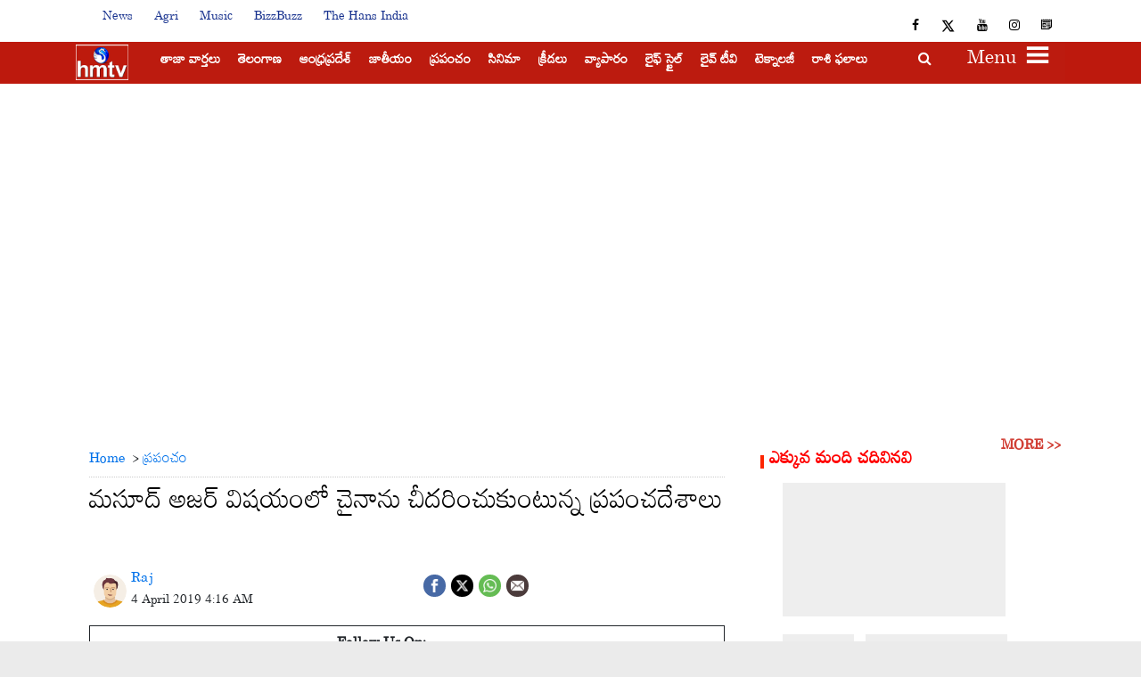

--- FILE ---
content_type: text/html; charset=utf-8
request_url: https://www.hmtvlive.com/international/us-counters-china-on-masood-azhar-19205
body_size: 49685
content:
<!DOCTYPE html><html lang="te"><head><title>మసూద్ అజర్‌ విషయంలో చైనాను చీదరించుకుంటున్న ప్రపంచదేశాలు</title><link rel="icon" href="/images/ico/favicon.ico?v=4" type="image/x-icon"><link rel="shortcut icon" href="/images/ico/favicon.ico?v=4" type="image/x-icon"><meta charset="UTF-8"><meta content="IE=Edge" http-equiv="X-UA-Compatible"><meta name="viewport" content="width=device-width, initial-scale=1.0, maximum-scale=10.0,user-scalable=yes,minimum-scale=1.0"><meta name="title" content="మసూద్ అజర్‌ విషయంలో చైనాను చీదరించుకుంటున్న ప్రపంచదేశాలు"><meta name="image" content="https://assets.hmtvlive.com/h-upload/2019/04/04/259073-masood-azhar.png"><meta name="description" content="పుల్వామా ఉగ్రదాడికి సూత్రదారి, కరుడుగట్టిన ఉగ్రవాది మసూద్ అజర్‌ను అంతర్జాతీయ ఉగ్రవాదిగా ప్రకటించడానికి అమెరికా, ఫ్రాన్స్, బ్రిటన్‌లు నిర్ణయించుకున్నాయి.  అతడిని అంతర్జాతీయ ఉగ్రవాదిగా ప్రకటించాలని మూడు..."><meta name="application-name" content="HMTV"><meta name="keywords" content="us-counters-china-on-masood-azhar"><link rel="preload" fetchpriority="high" as="image" href="/images/placeholder.jpg"><link rel="preload" as="script" href="/scripts/hocalwirecommlightp1.min.38c2b3fd.js" crossorigin="anonymous"><link rel="preload" as="script" href="/scripts/hocalwirecommlightp2.min.1da83d63.js" crossorigin="anonymous"><link rel="preload" as="script" href="/scripts/themehansjs.min.b0e180b2.js" crossorigin="anonymous"><link rel="preload" as="style" href="/styles/themehansfile.min.ba0b4ec3.css" crossorigin="anonymous"><meta name="news_keywords" content="us-counters-china-on-masood-azhar"><meta http-equiv="Content-Language" content="te"><meta name="google" content="notranslate"><meta name="author" content="Raj"><meta name="copyright" content="HMTV"><meta name="robots" content="follow, index"><meta name="robots" content="max-image-preview:large"><meta name="HandheldFriendly" content="true"><meta name="referrer" content="origin"><link rel="amphtml" href="https://www.hmtvlive.com/amp/international/us-counters-china-on-masood-azhar-19205"><meta name="twitter:site" content="@true"><meta name="twitter:creator" content="@true"><meta name="twitter:card" content="summary_large_image"><meta property="og:url" content="https://www.hmtvlive.com/international/us-counters-china-on-masood-azhar-19205"><meta property="og:locale" content="te_IN"><meta name="twitter:url" content="https://www.hmtvlive.com/international/us-counters-china-on-masood-azhar-19205"><meta name="original-source" content="https://www.hmtvlive.com/international/us-counters-china-on-masood-azhar-19205"><!-- -preloadImage = preloadImage.replace(".webp",".jpg")--><link rel="preload" fetchpriority="high" as="image" href="https://assets.hmtvlive.com/h-upload/2019/04/04/259073-masood-azhar.png"><!-- -var preloadImage = meta.image--><!-- -if(meta.imageOriginalWebp){--><!--     -preloadImage = preloadImage.replace(".jpg",".webp")--><!-- -}--><!-- link(rel='preload' as='image' href="#{preloadImage}")--><link rel="dns-prefetch" href="//cdn.syndication.twimg.com"><link rel="dns-prefetch" href="//www.facebook.com"><link rel="dns-prefetch" href="//connect.facebook.net"><link rel="dns-prefetch" href="//pagead2.googlesyndication.com"><link rel="dns-prefetch" href="//www.youtube.com"><link rel="dns-prefetch" href="//platform.twitter.com"><link rel="dns-prefetch" href="//gstatic.com"><link rel="dns-prefetch" href="//www.google.com"><link rel="dns-prefetch" href="//www.google.co.in"><link rel="dns-prefetch" href="//s.ytimg.com"><link rel="dns-prefetch" href="//hocalwire.com"><link rel="dns-prefetch" href="//www.hocalwire.com"><link rel="dns-prefetch" href="//adservice.google.co.in"><link rel="dns-prefetch" href="//tpc.googlesyndication.com"><link rel="dns-prefetch" href="//cdnimg.izooto.com"><link rel="dns-prefetch" href="//fonts.googleapis.com"><link rel="dns-prefetch" href="//fonts.gstatic.com"><link rel="dns-prefetch" href="//www.googletagservices.com"><link rel="dns-prefetch" href="//securepubads.g.doubleclick.net"><link rel="dns-prefetch" href="//stats.g.doubleclick.net"><link rel="preconnect" href="//cdn.syndication.twimg.com"><link rel="preconnect" href="//www.facebook.com"><link rel="preconnect" href="//connect.facebook.net"><link rel="preconnect" href="//pagead2.googlesyndication.com"><link rel="preconnect" href="//www.youtube.com"><link rel="preconnect" href="//platform.twitter.com"><link rel="preconnect" href="//gstatic.com"><link rel="preconnect" href="//www.google.com"><link rel="preconnect" href="//www.google.co.in"><link rel="preconnect" href="//s.ytimg.com"><link rel="preconnect" href="//hocalwire.com"><link rel="preconnect" href="//www.hocalwire.com"><link rel="preconnect" href="//adservice.google.co.in"><link rel="preconnect" href="//tpc.googlesyndication.com"><link rel="preconnect" href="//cdnimg.izooto.com"><link rel="preconnect" href="//fonts.googleapis.com"><link rel="preconnect" href="//fonts.gstatic.com"><link rel="preconnect" href="//www.googletagservices.com"><link rel="preconnect" href="//securepubads.g.doubleclick.net"><link rel="preconnect" href="//stats.g.doubleclick.net"><script type="019804810b401b61f6d2dbd2-text/javascript">window.dynamicPage ="true";
window.support_article_infinite_scroll ="true";
window.similar_news_infinite_scroll ="true";
window.xhrPageLoad ="";
window.isNewsArticlePage ="true";</script><script type="019804810b401b61f6d2dbd2-text/javascript">window.infiniteScrollUrls = [];
window.infiniteScroll=true;</script><link rel="manifest" href="/manifest.json"><meta property="og:type" content="article"><script type="019804810b401b61f6d2dbd2-text/javascript">window.ignoreCoreScripts = "true";
window.exclude_dynamic_links_only =  "";
window.disable_unveil = "";
window.enableTransliteration = "";
window.extra_whatsapp_share_message = "";

window.auto_play_videos_in_view = "true";
window.comment_post_as = "";

</script><script type="019804810b401b61f6d2dbd2-text/javascript">window.load_theme_resource_after_pageLoad = "true"
</script><meta property="og:title" content="మసూద్ అజర్‌ విషయంలో చైనాను చీదరించుకుంటున్న ప్రపంచదేశాలు"><meta property="og:description" content="పుల్వామా ఉగ్రదాడికి సూత్రదారి, కరుడుగట్టిన ఉగ్రవాది మసూద్ అజర్‌ను అంతర్జాతీయ ఉగ్రవాదిగా ప్రకటించడానికి అమెరికా, ఫ్రాన్స్, బ్రిటన్‌లు నిర్ణయించుకున్నాయి.  అతడిని అంతర్జాతీయ ఉగ్రవాదిగా ప్రకటించాలని..."><meta property="og:image" content="https://assets.hmtvlive.com/h-upload/2019/04/04/259073-masood-azhar.png" itemprop="image"><meta property="og:image:secure_url" content="https://assets.hmtvlive.com/h-upload/2019/04/04/259073-masood-azhar.png" itemprop="image"><meta property="twitter:title" content="మసూద్ అజర్‌ విషయంలో చైనాను చీదరించుకుంటున్న ప్రపంచదేశాలు"><meta property="twitter:description" content="పుల్వామా ఉగ్రదాడికి సూత్రదారి, కరుడుగట్టిన ఉగ్రవాది మసూద్ అజర్‌ను అంతర్జాతీయ ఉగ్రవాదిగా ప్రకటించడానికి అమెరికా, ఫ్రాన్స్, బ్రిటన్‌లు నిర్ణయించుకున్నాయి.  అతడిని అంతర్జాతీయ ఉగ్రవాదిగా ప్రకటించాలని..."><meta property="twitter:image" content="https://assets.hmtvlive.com/h-upload/2019/04/04/259073-masood-azhar.png"><meta property="twitter:image:alt" content="మసూద్ అజర్‌ విషయంలో చైనాను చీదరించుకుంటున్న ప్రపంచదేశాలు"><meta property="twitter:site" content="true"><meta property="article:published_time" content="2019-04-04T09:46:19+05:30"><meta property="article:modified_time" content="2019-04-04T09:46:19+05:30"><meta property="article:updated_time" content="2019-04-04T09:46:19+05:30"><meta property="article:section" content="ప్రపంచం"><meta property="article:tag" content="us-counters-china-on-masood-azhar"><meta property="og:image:width" content="1200"><meta property="og:image:height" content="630"><meta property="fb:use_automatic_ad_placement" content="enable=true ad_density=default"><script type="019804810b401b61f6d2dbd2-text/javascript">window.single_source_news_url = ""
window.popup_ad_cookie_duration = ""
window.popup_ad_display_duration = ""
window.road_blocker_ad_cookie_duration=""
window.road_blocker_ad_display_duration=""
window.epaperClipRatio="7"
window.scriptLoadDelay=parseInt("1000")
window.scriptLoadDelayExternalScripts=parseInt("")
window.windowLoadedDelay=parseInt("")
window.exclude_common_ga="true"
window.exclude_all_ga=""
window.payment_success_redirect_url = ""
window.refresh_pages_on_interval = {};
window.refresh_pages_on_interval_using_ajax = {};

window.maxAllowCropHeightFactor = ""
window.clipLogo = ""
window.disable_hcomment_email_mandatory = ""
window.disable_hcomment_name_mandatory = ""
window.track_pageview_only_once_infinite =  ""

window.sidekick_ad_cookie_duration = ""
window.sidekick_ad_display_duration = ""
window.sidekick_ad_autostart_duration = ""
window.pushdown_ad_close_duration = ""

window.ignore_webp_supprt_check = ""
window.max_dynamic_links_count = ""

window.use_non_ajax_path_for_mixin =  ""
window.no_show_initial_popup =  ""

window.use_advance_search_as_default = ""
window.locationContentPage = ""
</script><script async="" src="https://www.googletagmanager.com/gtag/js?id=G-DXVNFNJ9BT" type="019804810b401b61f6d2dbd2-text/javascript"></script><script type="019804810b401b61f6d2dbd2-text/javascript">window.dataLayer = window.dataLayer || [];
function gtag(){dataLayer.push(arguments);}
gtag('js', new Date());
gtag('config', 'G-DXVNFNJ9BT');</script><script type="019804810b401b61f6d2dbd2-text/javascript">window.COMSCORECODE = "39547594";</script><script type="019804810b401b61f6d2dbd2-text/javascript">window.twitter_handle = "true";</script><script type="019804810b401b61f6d2dbd2-text/javascript">window.insetLinkInCopy = '' || true;
window.insetLinkInCopyLoggedIn = '';
</script><script type="019804810b401b61f6d2dbd2-text/javascript">window.trackingPageType = "dynamic";</script><script type="019804810b401b61f6d2dbd2-text/javascript">window.userDataToBePassedBack = {};</script><script type="019804810b401b61f6d2dbd2-text/javascript">window.externalResourcesVersion = "4";
window.externalResources = "https://securepubads.g.doubleclick.net/tag/js/gpt.js,https://pagead2.googlesyndication.com/pagead/js/adsbygoogle.js,https://www.instagram.com/embed.js,https://platform.twitter.com/widgets.js,https://static.clmbtech.com/ctn/commons/js/colombia_v2.js,https://cdn.videogram.com/resources/js/0465fdde-25ec-4cd2-b8f7-110e2bcab7b5/auto-embed.js,https://securepubads.g.doubleclick.net/tag/js/gpt.js";
window.externalResourcesLength = "7";</script><script type="019804810b401b61f6d2dbd2-text/javascript">window.Constants = {"url":{"xhrLogin":"/xhr/admin/login/loginUser","xhrLoginOrRegister":"/xhr/admin/login/loginOrRegisterUser","xhrRegister":"/xhr/admin/login/registerUser","xhrVerify":"/xhr/admin/login/verifyUser","xhrVerifyEmail":"/xhr/admin/login/verifyEmail","xhrForgotPassword":"/xhr/admin/login/forgotPassword","xhrResetPassword":"/xhr/admin/login/reset-password","xhrLogout":"/xhr/admin/login/logout","xhrRegenerateEmailCode":"/xhr/admin/login/regenerateEmailCode"}};</script><script type="019804810b401b61f6d2dbd2-text/javascript">window.enable_webp_images = "true";</script><script type="019804810b401b61f6d2dbd2-text/javascript">window.userDeviceType = "d";</script><script type="019804810b401b61f6d2dbd2-text/javascript">window.hasIntagram = "true"
window.hasTwitter = ""
window.isIOS = ""
window.sendNewsReadState = "true"
window.image_quality_percentage = "100"
window.enable_js_image_compress = ""
window.local_date_time_format = ""
window.partnerName  = "HMTV"
window.partnerCopyrightName  = "HMTV"
window.ignoreInitialDFPIdChange = "";
window.tooltipMobileSidePadding = "";

window.isAdFree = "0";

window.isPremiumContent = "";
window.delaySecThemeScriptsAction = ""
window.delaySecThemeScriptsActionOthers = ""

window.ignore_also_read_image = ""

window.ip_based_login_enabled = ""; 
window.chars_per_min_read = "1000";
window.user_review_content_id = "";
window.user_review_content_id_ugc = "";
window.custom_data_to_be_passed = "";
window.includePartyTownScript = "";
window.open_paymentgate_default_on_checkout ="";
window.adCustomContentName = "";
window.subscriptionPageUrl = "";

window.externalSubscriberLandingUrl = "?token=";
window.partner_coupon_discount_message = "";

window.autoSlideGallery = "";
window.autoSlideGalleryTimeout = "";

window.isContentPageForSubscription = "true";


window.refresh_website_in_interval_using_ajax = "/";

</script><meta property="fb:pages" content="1556966347908036" />      <meta name="google-site-verification" content="BNvQgUzJ7wqro6R8JVDlDBwhc28cFUwuSfs9iXaKPAg" /> <script type="019804810b401b61f6d2dbd2-text/javascript">var _comscore = _comscore || [];_comscore.push({ c1: "2", c2: "20800633" });(function() {var s = document.createElement("script"), el = document.getElementsByTagName("script")[0]; s.async = true;s.src = (document.location.protocol == "https:" ? "https://sb" : "http://b") + ".scorecardresearch.com/beacon.js";el.parentNode.insertBefore(s, el);})();</script>  <noscript><img src="https://sb.scorecardresearch.com/p?c1=2&c2=20800633&cv=2.0&cj=1" /></noscript><!-- -if(typeof data!="undefined" && data['extra_header_tags'] && data['extra_header_tags']['templateData'] && data['extra_header_tags']['templateData']['content']){--><!--     !{data['extra_header_tags']['templateData']['content']}--><!-- -}--><style type="text/css" class="styles">body img,iframe,video{max-width:100%}.hide-scroll{overflow:hidden}img{height:auto}.details-content-story iframe.note-video-clip{width:100%}body,html{-webkit-overflow-scrolling:touch}#content{-webkit-overflow-scrolling:touch}#content{height:100%}#main #content{display:inline}.hide{display:none!important}.soft-hide{display:none}.bg-404{background:url(/images/404.jpg);background-repeat:no-repeat;background-size:100%;background-position:center;background-blend-mode:screen;min-height:400px;text-align:center}.bg-404 .error404-content{background:#fff;padding:20px;font-size:30px;opacity:.8}a img{max-width:100%}.newsSocialIcons li a{color:#fff}.newsSocialIcons li a:hover{text-decoration:none!important}.newsSocialIcons li a i{margin-right:4px}.newsSocialIcons{width:100%;display:inline-block;text-align:right}.newsSocialIcons a{padding:5px;display:inline-block}.hocalwire-cp-authors-social,.newsSocialIcons ul{width:100%;padding-left:0}.hocalwire-cp-authors-social{text-align:left}.newsSocialIcons li{list-style:none!important;width:25px;height:25px;text-decoration:none;font-family:Oswald!important;text-transform:uppercase;background:0 0;opacity:1;line-height:30px;padding:0;margin:0 3px;position:relative}.newsSocialIcons li a{color:#fff;height:21px}.newsSocialIcons li a:hover{text-decoration:none!important}.newsSocialIcons li a i{margin-right:4px}.newsSocialIcons li.facebook,.sticky li.facebook{border:0 solid #314b83;background-color:#4769a5}.newsSocialIcons li.whatsapp,.sticky li.whatsapp{border:0 solid #65bc54;background-color:#65bc54}.newsSocialIcons li.telegram,.sticky li.telegram{border:0 solid #379be5;background-color:#379be5}.newsSocialIcons li.pintrest{border:0;background-color:#d50c22}.newsSocialIcons li.twitter,.sticky li.twitter{border:0 solid #000;background-color:#000}.newsSocialIcons li.googleplus{border:0 solid #ab2b1d;background-color:#bf3727}.newsSocialIcons li.gplus{border:0 solid #ab2b1d;background-color:#bf3727}.newsSocialIcons li.linkedin,.sticky li.linkedin{border:0 solid #278cc0;background-color:#2ba3e1}.newsSocialIcons li.tumblr{border:0 solid #2c3c4c;background-color:#34495e}.newsSocialIcons li.pinterest,.sticky li.printrest{border:0 solid #ae1319;background-color:#cd252b}.newsSocialIcons li.email{border:0 solid #4b3b3b;background-color:#4b3b3b}.newsSocialIcons li.mail,.sticky li.mail{border:0 solid #18ae91;background-color:#1abc9c}.sticky li.email,.sticky li.mail{border:0 solid #4b3b3b;background-color:#4b3b3b}.newsSocialIcons li.print{border:0 solid #000;background-color:#000}.sticky li.print{border:0 solid #000;background-color:#000}.newsSocialIcons li.youtube{border:0 solid #e62117;background-color:#e62117}.newsSocialIcons li.insta{border:0 solid #0526c5;background-color:#0526c5}.newsSocialIcons li img{vertical-align:top}.newsSocialIcons ul{border-radius:3px;padding:5px;z-index:10;float:left;clear:both}.newsSocialIcons.right-navigation ul li+li{display:none;float:left;border-radius:30px;padding-top:2px}.newsSocialIcons li{float:left;border-radius:30px}.listing-social-share .newsSocialIcons li{border-radius:30px!important}.margin-top10{margin-top:10px}.sticky-container{position:fixed;top:40%;z-index:11111111111}.sticky-container ul li p{padding:5px}.sticky li.facebook{border:0 solid #314b83;background-color:#4769a5}.sticky li.twitter{border:0 solid #000;background-color:#000}.sticky li.googleplus{border:0 solid #ab2b1d;background-color:#bf3727}.sticky li.gplus{border:0 solid #ab2b1d;background-color:#bf3727}.sticky li.linkedin{border:0 solid #278cc0;background-color:#2ba3e1}.sticky li.tumblr{border:0 solid #2c3c4c;background-color:#34495e}.sticky li.pinterest{border:0 solid #ae1319;background-color:#cd252b}.sticky li.mail{border:0 solid #18ae91;background-color:#1abc9c}.sticky li.youtube{border:0 solid #e62117;background-color:#e62117}.sticky-container .fab{background:#03a9f4;width:37px;height:37px;text-align:center;color:#fff;box-shadow:0 0 3px rgba(0,0,0,.5),3px 3px 3px rgba(0,0,0,.25);position:fixed;right:1/4 * 3 * 64px;font-size:2.6667em;display:inline-block;cursor:default;bottom:100px;right:10px;z-index:10;box-sizing:border-box;padding:0 8px}.sticky-container .fab .not-logged-in img{vertical-align:top}.sticky-container .fab .logged-in img{vertical-align:top}.sticky-container .fab.child{right:(64px - 1 / 3 * 2 * 64px)/2 + 1/4 * 3 * 64px;width:1/3 * 2 * 64px;height:1/3 * 2 * 64px;display:none;opacity:0;font-size:2em}.sticky .fab img{height:auto;width:auto}.backdrop{position:fixed;top:0;left:0;width:100%;height:100%;background:#ececec;opacity:.3;display:none}#masterfab img{margin:auto;display:block;height:auto}#masterfab{padding:10px;max-width:38px;box-sizing:border-box}.details-content-story{overflow:hidden;display:inherit}.cd-top{cursor:pointer;position:fixed;bottom:100px;left:10px;width:35px;height:35px;background-color:#434343;box-shadow:0 0 10px rgba(0,0,0,.05);overflow:hidden;text-indent:100%;white-space:nowrap;background:rgba(232,98,86,.8) url(/images/cd-top-arrow.svg) no-repeat center 50%;visibility:hidden;opacity:0;-webkit-transition:opacity .3s 0s,visibility 0s .3s;-moz-transition:opacity .3s 0s,visibility 0s .3s;transition:opacity .3s 0s,visibility 0s .3s}.cd-top.cd-fade-out,.cd-top.cd-is-visible,.no-touch .cd-top:hover{-webkit-transition:opacity .3s 0s,visibility 0s 0s;-moz-transition:opacity .3s 0s,visibility 0s 0s;transition:opacity .3s 0s,visibility 0s 0s}.cd-top.cd-is-visible{visibility:visible;opacity:1;z-index:9999}.cd-top.cd-fade-out{opacity:.5}@-webkit-keyframes placeHolderShimmer{0%{background-position:-468px 0}100%{background-position:468px 0}}@keyframes placeHolderShimmer{0%{background-position:-468px 0}100%{background-position:468px 0}}.mixin-loader-wrapper{background-color:#e9eaed;color:#141823;padding:5px;border:1px solid #ccc;margin:0 auto 1em}.mixin-loader-item{background:#fff;border:1px solid;border-color:#e5e6e9 #dfe0e4 #d0d1d5;border-radius:3px;padding:12px;margin:0 auto}.placeholder_top{background:#fff;padding:5px;display:inline-block}.mixin-placeholder-details-wrapper{z-index:99;left:30%;display:inline-block;top:50px;color:#000;background:#0f0f0f;color:#fff;padding:10px}.placeholder_top .animated-background{-webkit-animation-duration:1s;animation-duration:1s;-webkit-animation-fill-mode:forwards;animation-fill-mode:forwards;-webkit-animation-iteration-count:infinite;animation-iteration-count:infinite;-webkit-animation-name:placeHolderShimmer;animation-name:placeHolderShimmer;-webkit-animation-timing-function:linear;animation-timing-function:linear;background:#f6f7f8;background:#eee;background:-webkit-gradient(linear,left top,right top,color-stop(8%,#eee),color-stop(18%,#ddd),color-stop(33%,#eee));background:-webkit-linear-gradient(left,#eee 8%,#ddd 18%,#eee 33%);background:linear-gradient(to right,#eee 8%,#ddd 18%,#eee 33%);-webkit-background-size:800px 104px;background-size:800px 104px}.hocal_col{width:100%;padding-top:5px;padding-bottom:5px}.padding_10{padding:10%}.padding_20{padding:20%}.placeholder_top .img.small{height:60px;max-width:80px}.placeholder_top .img.medium{height:150px;max-width:250px}.placeholder_top .img.big{height:300px;max-width:500px}.placeholder_top .img.supper-big{height:450px;max-width:750px}.content{margin-bottom:10px}.placeholder_top .content.small{height:10px;padding-left:5px;padding-right:5px}.placeholder_top .content.medium{height:20px;padding-left:10px;padding-right:10px}.placeholder_top .content.large{height:30px;padding-left:15px;padding-right:15px}.hocal_col_12{width:100%}.hocal_col_9{width:75%}.hocal_col_8{width:60%}.hocal_col_6{width:50%}.hocal_col_4{width:33%}.hocal_col_3{width:25%}.hocal_row{display:block}.hocal_col{display:block;float:left;position:relative}.placeholder_top .play{display:block;width:0;height:0;border-top:$size solid transparent;border-bottom:$size solid transparent;border-left:($size*$ratio) solid $foreground;margin:($size * 2) auto $size auto;position:relative;z-index:1;transition:all $transition-time;-webkit-transition:all $transition-time;-moz-transition:all $transition-time;left:($size*.2)}.placeholder_top .play:before{content:'';position:absolute;top:-75px;left:-115px;bottom:-75px;right:-35px;border-radius:50%;z-index:2;transition:all .3s;-webkit-transition:all .3s;-moz-transition:all .3s}.placeholder_top .play:after{content:'';opacity:0;transition:opacity .6s;-webkit-transition:opacity .6s;-moz-transition:opacity .6s}.details-content-story .inside_editor_caption.float-left,.details-content-story img.float-left{padding-right:10px;padding-bottom:10px;float:left;left:0}.details-content-story .inside_editor_caption.float-right,.details-content-story img.float-right{padding-left:10px;padding-bottom:10px;float:right;right:0}.details-content-story .image_caption{background:0 0}.details-content-story div,.details-content-story p{margin-bottom:15px!important;line-height:1.4;margin:0 auto}.details-content-story div.pasted-from-word-wrapper{margin-bottom:0!important}.details-content-story div.inside_editor_caption{display:none}.details-content-story .inside_editor_caption.edited-info{display:block}.details-content-story img{max-width:100%}.details-content-story .inside_editor_caption.float-left{margin-top:10px}.details-content-story .inside_editor_caption.float-right{margin-top:10px}.details-content-story img.float-none{margin:auto;float:none}.details-content-story .inside_editor_caption{font-size:16px;padding:2px;text-align:center;bottom:-20px;width:100%}.details-content-story .image-and-caption-wrapper{position:relative;margin-bottom:20px}.image-and-caption-wrapper{max-width:100%!important}.details-content-story .image-and-caption-wrapper.float-left{float:left;padding-right:10px;padding-bottom:10px}.details-content-story .image-and-caption-wrapper.float-right{float:right;padding-left:10px;padding-bottom:10px}.details-content-story .image-and-caption-wrapper.float-none{float:none;display:block;clear:both;left:0!important;margin:0 auto}.details-content-story .image-and-caption-wrapper.float-none img{display:block}.details-content-story .hide-on-web{display:none!important}.hide-on-web{display:none!important}.details-content-story .template-wrapper{padding:2px;width:100%}.details-content-story .template-wrapper .delete-lists-wrapper button{display:none}.details-content-story .template-wrapper .action-btn-wrapper{display:none}.details-content-story .list-item-heading{font-size:18px;margin-bottom:20px}.details-content-story li.list-item{margin-bottom:20px}.details-content-story .action-btn-wrapper span{padding:5px;margin:2px;background:#ccc}.details-content-story .template-wrapper{padding:2px;width:100%}.details-content-story .template-wrapper .delete-lists-wrapper{float:right;margin-top:10px}.details-content-story .template-wrapper .delete-lists-wrapper button{padding:10px;margin-right:10px;margin-top:-5px}.details-content-story .template-wrapper li.list-item{width:100%}.details-content-story .template-wrapper .action-btn-wrapper{float:left;margin-right:20px}.details-content-story .list-items-wrapper li{border:none!important}.details-content-story .list-items-wrapper.unordered-list ul{list-style-type:square}.modal_wrapper_frame{position:fixed;width:100%;top:0;height:100%;background:rgba(0,0,0,.7);opacity:1;z-index:9999999999}.modal_wrapper_frame #modal-content{position:absolute;left:20%;top:20%;right:20%;bottom:20%;border:1px solid #ccc;background:#fff}.modal_wrapper_frame .cross-btn{right:10px;top:10px;position:absolute;font-size:20px;cursor:pointer;padding:5px;z-index:9999}.modal_wrapper_frame iframe{width:100%;height:100%}.hocal_hide_on_desktop{display:none!important}.hocal_hide_on_mobile{display:block!important}.placeholder_top{width:100%}.placeholder_top .hocal_col{padding:5px;box-sizing:border-box}.also-read-media{display:none}.also-read-media-wrap{display:none}@media screen and (max-width:767px){.bg-404 .error404-content{background:#fff;padding:10px;font-size:20px}.hocal_hide_on_mobile{display:none!important}.hocal_hide_on_desktop{display:block!important}.modal_wrapper_frame #modal-content{left:2%;top:2%;right:2%;bottom:2%}.details-content-story .image-and-caption-wrapper.float-left,.details-content-story .image-and-caption-wrapper.float-right{display:inline;max-width:100%!important;float:none!important;padding:0!important}.details-content-story .inside_editor_caption.float-right,.details-content-story img.float-right{display:inline;max-width:100%!important;float:none!important;padding:0!important}.details-content-story .inside_editor_caption.float-left,.details-content-story img.float-left{display:inline;max-width:100%!important;float:none!important;padding:0!important}}#comments iframe{width:100%!important}#bottom_snackbar{width:30%;position:fixed;z-index:1;bottom:0;z-index:999999999999999999999999999999999999999999999999999999999999999999999;left:70%;background:#333}#bottom_snackbar .close-btn{position:absolute;right:3px;top:3px;padding:1px 8px;cursor:pointer;z-index:9999999999;font-size:20px;color:#fff}#bottom_snackbar.right{left:70%}#bottom_snackbar.left{left:0}#bottom_snackbar.center{left:35%}.bottom_snackbar_content{background:#0582e2}@media screen and (max-width:767px){#bottom_snackbar{width:100%}#bottom_snackbar,#bottom_snackbar.center,#bottom_snackbar.left,#bottom_snackbar.right{left:0}}.login-btn-in-message{color:#00f;text-decoration:underline;cursor:pointer;font-size:16px}.show-pass-wrap{float:right}#news_buzz_updates .buzz-timeline-wrapper{background:#f7f8f9}.buzz-timeline-wrapper .load-more-update-wrapper{text-align:center;cursor:pointer;width:100%}.buzz-timeline-wrapper .load-more-update-wrapper a{background:red;color:#fff;padding:4px 25px;display:inline-block;margin-bottom:10px}.buzz-timeline-wrapper .timeline{position:relative;max-width:1200px;margin:0 auto}.buzz-timeline-wrapper .timeline::after{content:'';position:absolute;width:6px;background-color:#c5c5c5;top:0;bottom:0;left:10%;margin-left:-3px}.buzz-timeline-wrapper .buzz-container{padding:10px 40px;position:relative;background-color:inherit;width:90%;list-style:none;box-sizing:border-box}.buzz-timeline-wrapper .buzz-container::after{content:'';position:absolute;width:25px;height:25px;right:-17px;background-color:#fff;border:4px solid #c5c5c5;top:15px;border-radius:50%;z-index:1}.buzz-timeline-wrapper .left{left:0}.buzz-timeline-wrapper .right{left:10%;text-align:right!important;float:none!important;margin-left:0!important}.buzz-timeline-wrapper .left::before{content:" ";height:0;position:absolute;top:22px;width:0;z-index:1;right:30px;border:medium solid #fff;border-width:10px 0 10px 10px;border-color:transparent transparent transparent #fff}.buzz-timeline-wrapper .right::before{content:" ";height:0;position:absolute;top:22px;width:0;z-index:1;left:30px;border:medium solid #fff;border-width:10px 10px 10px 0;border-color:transparent #fff transparent transparent}.buzz-timeline-wrapper .right::after{left:-13px}.buzz-timeline-wrapper .buzz_date{font-size:12px;color:#666}.buzz-timeline-wrapper .content{padding:10px 15px;background-color:#fff;position:relative;border-radius:6px;text-align:left}.buzz-timeline-wrapper .list_image{width:25%}.buzz-timeline-wrapper h2{margin-bottom:0!important;font-size:16px;margin-top:0;background:#fff;font-weight:400}.buzz_story{font-size:15px}.buzz-timeline-wrapper .buzz-image{float:left;margin-right:10px;max-width:50%}.buzz-timeline-wrapper .image-and-caption-wrapper{text-align:center;position:relative;display:inline-block;float:none!important;width:100%!important}.buzz-timeline-wrapper .image-and-caption-wrapper img{max-height:400px;width:auto!important;float:none!important}.buzz-timeline-wrapper .image_caption{background:#fff!important}.buzz-parent-wrapper .news_updates_heading{text-align:center}.buzz-parent-wrapper .news_updates_heading a{border-bottom:2px solid #ccc;padding-left:10px;padding-right:10px}@media screen and (max-width:600px){.buzz-timeline-wrapper .buzz-image{float:none;margin-right:0;max-width:1000%}.buzz-timeline-wrapper .list_image{width:100%}.buzz-timeline-wrapper .timeline::after{left:31px}.buzz-timeline-wrapper .buzz-container{width:100%;padding-left:70px;padding-right:25px}.buzz-timeline-wrapper .buzz-container::before{left:60px;border:medium solid #fff;border-width:10px 10px 10px 0;border-color:transparent #fff transparent transparent}.buzz-timeline-wrapper .left::after,.buzz-timeline-wrapper .right::after{left:17px}.buzz-timeline-wrapper .right{left:0}.buzz-timeline-wrapper .timeline::after{background-color:transparent}.buzz-timeline-wrapper .buzz-container{padding-left:10px;padding-right:10px}.buzz-timeline-wrapper .buzz-container::after{background-color:transparent;border:0 solid #c5c5c5}.buzz-timeline-wrapper .content{box-shadow:0 4px 8px 0 rgba(0,0,0,.2);transition:.3s}.buzz-timeline-wrapper .right::before{display:none}#news_buzz_updates .buzz-timeline-wrapper{background:#fff}.buzz-timeline-wrapper .timeline{padding:0}}.nextpage.divider{display:none;font-size:24px;text-align:center;width:75%;margin:40px auto}.nextpage.divider span{display:table-cell;position:relative}.nextpage.divider span:first-child,.nextpage.divider span:last-child{width:50%;top:13px;-moz-background-size:100% 2px;background-size:100% 2px;background-position:0 0,0 100%;background-repeat:no-repeat}.nextpage.divider span:first-child{background-image:-webkit-gradient(linear,0 0,0 100%,from(transparent),to(#000));background-image:-webkit-linear-gradient(180deg,transparent,#000);background-image:-moz-linear-gradient(180deg,transparent,#000);background-image:-o-linear-gradient(180deg,transparent,#000);background-image:linear-gradient(90deg,transparent,#000)}.nextpage.divider span:nth-child(2){color:#000;padding:0 5px;width:auto;white-space:nowrap}.nextpage.divider span:last-child{background-image:-webkit-gradient(linear,0 0,0 100%,from(#000),to(transparent));background-image:-webkit-linear-gradient(180deg,#000,transparent);background-image:-moz-linear-gradient(180deg,#000,transparent);background-image:-o-linear-gradient(180deg,#000,transparent);background-image:linear-gradient(90deg,#000,transparent)}.next-page-loader h2{color:#000;margin:0;font:.8em verdana;margin-top:20px;text-transform:uppercase;letter-spacing:.1em}.next-page-loader span{display:inline-block;vertical-align:middle;width:.6em;height:.6em;margin:.19em;background:#222;border-radius:.6em;animation:loading 1s infinite alternate}.next-page-loader span:nth-of-type(2){background:#222;animation-delay:.2s}.next-page-loader span:nth-of-type(3){background:#222;animation-delay:.4s}.next-page-loader span:nth-of-type(4){background:#222;animation-delay:.6s}.next-page-loader span:nth-of-type(5){background:#222;animation-delay:.8s}.next-page-loader span:nth-of-type(6){background:#222;animation-delay:1s}.next-page-loader span:nth-of-type(7){background:#222;animation-delay:1.2s}.pagi_wrap{width:100%;position:relative;position:relative}.pagi_wrap ul{margin:auto;display:block;text-align:center;width:100%;position:relative}.pagi_wrap ul li{display:inline-block;margin:0 15px;text-align:center;position:relative}.pagi_wrap ul li.active a{cursor:default}.pagi_wrap ul li span{color:#333;vertical-align:middle;display:inline-block;font-size:20px;line-height:45px;width:45px;height:45px;background:#dfebf9;text-align:center;border-radius:50%}.pagi_wrap ul li.active span{background:#ccc}.hocalwire-cp-authors-social,.newsSocialIcons ul{width:100%;padding-left:0}.hocalwire-cp-authors-social{text-align:center}.hocalwire-cp-authors-social li{width:20px;height:20px;padding:4px;margin:5px;display:inline-block}.hocalwire-cp-authors-social li:first-child{margin-left:0}.hocalwire-cp-authors-social li a{height:20px;position:relative;display:block}.hocalwire-cp-authors-social li.facebook,.hocalwire-cp-authors-social1 li.facebook{border:0 solid #314b83;background-color:#4769a5}.hocalwire-cp-authors-social li.twitter,.hocalwire-cp-authors-social1 li.twitter{border:0 solid #000;background-color:#000}.hocalwire-cp-authors-social li.googleplus,.hocalwire-cp-authors-social1 li.googleplus{border:0 solid #ab2b1d;background-color:#bf3727}.hocalwire-cp-authors-social li.gplus,.hocalwire-cp-authors-social1 li.gplus{border:0 solid #ab2b1d;background-color:#bf3727}.hocalwire-cp-authors-social li.linkedin,.hocalwire-cp-authors-social1 li.linkedin{border:0 solid #278cc0;background-color:#2ba3e1}.hocalwire-cp-authors-social li.dark{background-color:#ccc!important}.insert-more-buzz-here{display:inline-block;position:relative;width:100%}@keyframes loading{0%{opacity:0}100%{opacity:1}}#details-bottom-element-for-infinite-scroll{text-align:center}#state-selection{display:none}.details-content-story blockquote{width:100%;text-align:center}.details-content-story iframe{display:block;margin:0 auto;max-width:100%}.details-content-story video{width:100%;max-height:450px}.details-content-story video.hocal-uploaded-video.audio-file{max-height:70px}twitter-widget{margin:0 auto}.epaper-datepicker-img{display:inline-block;max-width:20px;position:absolute;top:10px;left:10px}.inline-block{position:relative}#epaper-datepicker{padding-left:30px}.track-on-infinite-scroll-view{min-height:1px}.cd-top{right:10px;left:auto}.buzz-timeline-wrapper .load-more-update-wrapper a.next-page-live-update,.buzz-timeline-wrapper .load-more-update-wrapper a.prev-page-live-update,.next-page-live-update,.prev-page-live-update{float:right;margin-left:10px;margin-right:10px;margin-top:20px;background:0 0;color:#000}.view-all-updates-xhr-wrap{display:block;width:100%;margin-top:20px;margin-bottom:20px;text-align:center}.view-all-updates-xhr-wrap a{background:#000!important;color:#fff!important;padding:10px 20px}.blog-share-socials-light{text-align:right}.blog-share-socials-light li{display:inline-block;position:relative;max-width:25px;margin:0 6px;border-radius:10px;text-align:right;padding:5px;box-sizing:border-box}.no-more-updates{text-align:center;color:#000;background:#cfcfcf;font-size:23px;padding:40px;margin-bottom:20px}.news-updates-pagination{width:100%;text-align:center;margin-top:20px;margin-bottom:20px;display:inline-block}.news-updates-pagination a{padding:10px;background:#000;margin:5px;color:#fff}.buzz-list-wrapper h2{padding-left:0;clear:none}.buzz-list-wrapper .latest_item h2 a{color:#000;font-size:18px;font-weight:700}.buzz-list-wrapper p{line-height:1.5}.hocalwire-editor-list li p{display:inline}.buzz-list-wrapper ul.hocalwire-editor-list li,.details-content-story ul li,.details-content-story ul.hocalwire-editor-list li{display:block!important;margin-bottom:15px}.buzz-list-wrapper ul.hocalwire-editor-list li:before,.details-content-story ul li::before,.details-content-story ul.hocalwire-editor-list li::before,.hocal_short_desc li::before{content:"\2022";color:#000;font-weight:700;display:inline-block;width:25px;margin-left:0;font-size:30px;vertical-align:sub}.details-content-story table{width:100%;margin-bottom:10px;margin-top:10px;display:block;overflow-x:scroll;border-spacing:0;border-collapse:collapse}.details-content-story table td,.details-content-story table th,.details-content-story table tr{border:1px solid #000;padding:5px;text-align:left;font-size:14px}.details-content-story table thead{background:#eaeaea}.details-content-story .h-embed-wrapper .twitter-tweet,.details-content-story .h-embed-wrapper>div{margin-left:auto;margin-right:auto}.fluid-width-video-wrapper{padding-top:0!important;display:inline-block;height:500px}.fluid-width-video-wrapper embed,.fluid-width-video-wrapper object{max-height:500px}.single-post-title{text-transform:inherit}.subscription-btn-on-login{display:none}#left-ad-full-screen{position:fixed;height:80%;top:20%;width:140px;left:10px}#right-ad-full-screen{position:fixed;height:80%;top:20%;width:140px;right:10px}.pasted-from-word-wrapper>div{margin-bottom:15px}iframe.instagram-media{margin:0 auto!important;width:100%!important;position:relative!important}.scroll div{display:inline-block}.loop-nav.pag-nav{background:#fff}.pag-nav{font-size:12px;line-height:20px;font-weight:700;text-align:center}.loop-nav{border-top:0 solid #ddd}.loop-nav-inner{border-top:1px solid #fff;padding:20px 0}.wp-pagenavi{clear:both}.pagenavi span{text-decoration:none;border:1px solid #bfbfbf;padding:3px 5px;margin:2px}.pag-nav a,.pag-nav span{color:#555;margin:0 4px 4px;border:1px solid #ccc;-webkit-border-radius:3px;border-radius:3px;display:inline-block;padding:4px 8px;background-color:#e7e7e7;background-image:-ms-linear-gradient(top,#eee,#e7e7e7);background-image:-moz-linear-gradient(top,#eee,#e7e7e7);background-image:-o-linear-gradient(top,#eee,#e7e7e7);background-image:-webkit-gradient(linear,left top,left bottom,from(#eee),to(#e7e7e7));background-image:-webkit-linear-gradient(top,#eee,#e7e7e7);background-image:linear-gradient(top,#eee,#e7e7e7);-webkit-box-shadow:inset 0 1px 0 #fff,0 1px 1px rgba(0,0,0,.1);box-shadow:inset 0 1px 0 #fff,0 1px 1px rgba(0,0,0,.1)}.pag-nav span{color:#999}.pag-nav .current{background:#f7f7f7;border:1px solid #bbb;-webkit-box-shadow:inset 0 1px 5px rgba(0,0,0,.25),0 1px 0 #fff;box-shadow:inset 0 1px 5px rgba(0,0,0,.25),0 1px 0 #fff}.pag-nav span{color:#999}.wp-pagenavi a:hover,.wp-pagenavi span.current{border-color:#000}.wp-pagenavi span.current{font-weight:700}.hocal-draggable iframe.note-video-clip{width:100%}.hocal-draggable iframe,.hocal-draggable video{text-align:center}.details-content-story ol,ol.hocalwire-editor-list{counter-reset:num_cntr;padding-left:35px}.details-content-story ol li,ol.hocalwire-editor-list li{counter-increment:num_cntr;position:relative;margin-bottom:10px}.sticky-container ul{list-style:none!important}.sticky-container .fab img{padding:2px;margin-top:-10px}.native-fb-wrap.facebook{display:inline-block;float:left;margin-top:8px;margin-right:10px}.amp-flying-carpet-wrapper{overflow:hidden}.amp-flying-carpet-text-border{background:#000;color:#fff;padding:.25em}.amp-fx-flying-carpet{height:300px;overflow:hidden;position:relative}.amp-fx-flying-carpet-clip{position:absolute;top:0;left:0;width:100%;height:100%;border:0;margin:0;padding:0;clip:rect(0,auto,auto,0);-webkit-clip-path:polygon(0 0,100% 0,100% 100%,0 100%);clip-path:polygon(0 0,100% 0,100% 100%,0 100%)}.amp-fx-flying-carpet-container{position:fixed;top:0;width:100%;height:100%;-webkit-transform:translateZ(0);display:-webkit-box;display:-ms-flexbox;display:flex;-webkit-box-orient:vertical;-webkit-box-direction:normal;-ms-flex-direction:column;flex-direction:column;-webkit-box-align:center;-ms-flex-align:center;align-items:center;-webkit-box-pack:center;-ms-flex-pack:center;justify-content:center;max-width:320px;margin-top:120px}.dfp-ad{height:600px;width:300px;background:0 0;text-align:center;vertical-align:middle;display:table-cell;position:relative}.dfp-ad-container{position:absolute}.in-image-ad-wrap{position:absolute;bottom:0;width:100%;overflow:hidden;background:rgba(255,255,255,.5)}.in-image-ad-wrap .close-btn-in-img{display:inline-block;position:absolute;right:0;top:0;cursor:pointer}.in-image-ad-wrap .ad-content{width:100%;overflow-x:scroll}.in-image-ad-wrap .ad-content>div{margin:0 auto}.common-ad-block{margin:10px}.common-ad-block-pd{padding:10px}.popup-ad-content-wrap,.roadblocker-content-wrap{position:fixed;top:0;left:0;height:100%;width:100%;z-index:9999999}.popup-ad-content-wrap .popup-overlay-bg,.roadblocker-content-wrap .popup-overlay-bg{background:rgba(0,0,0,.5);width:100%;position:fixed;top:0;left:0;z-index:1;height:100%}.roadblocker-content-wrap .popup-overlay-bg{background:#fff}.popup-ad-content-wrap .popup-content-container,.roadblocker-content-wrap .popup-content-container{display:inline-block;width:100%;margin:0 auto;text-align:center;height:100%;position:absolute;z-index:99}.popup-ad-content-wrap .popup-content-container .center-content,.roadblocker-content-wrap .popup-content-container .center-content{position:relative;margin-top:120px}.popup-ad-content-wrap .popup-content-container .center-content .content-box,.roadblocker-content-wrap .popup-content-container .center-content .content-box{display:inline-block}.popup-ad-content-wrap .popup-content-container .center-content .content-box{max-height:550px;overflow:auto;max-width:80%}.popup-ad-content-wrap .popup-content-container .center-content .close-btn-popup,.roadblocker-content-wrap .popup-content-container .center-content .close-btn-popup{display:inline-block;position:absolute;top:0;background:#fff;color:#000!important;padding:5px 10px;cursor:pointer}.roadblocker-content-wrap .popup-content-container .close-btn-popup{position:absolute;top:10px;right:10px;background:rgba(0,0,0,.5)!important;padding:10px;color:#fff!important;cursor:pointer;z-index:999}.roadblocker-content-wrap .popup-content-container .road-blocker-timer{position:absolute;top:10px;right:48px;padding:10px;color:#000;font-size:1.3rem;cursor:pointer;z-index:999}.inline-heading-ad{display:inline-block;margin-left:10px}pre{max-width:100%;display:inline-block;position:relative;width:100%;white-space:pre-wrap;white-space:-moz-pre-wrap;white-space:-pre-wrap;white-space:-o-pre-wrap;word-wrap:break-word}.from-paytm-app .hide-for-paytm{display:none}.from-paytm-app .at-share-dock{display:none!important}@media all and (max-width:800px){.amp-fx-flying-carpet-container{margin-top:55px}.popup-ad-content-wrap .popup-content-container .center-content{margin-top:60px}.epaper_listing .hocalwire-col-md-3{width:100%!important;float:none!important}.epaper_listing{display:inline}.pagi_wrap ul li{margin:0 5px}.pagi_wrap ul li span{line-height:35px;width:35px;height:35px}#left-ad-full-screen{display:none}#right-ad-full-screen{display:none}.fluid-width-video-wrapper{height:300px}.fluid-width-video-wrapper embed,.fluid-width-video-wrapper object{max-height:300px}.epaper-filter-item .selectpicker{width:120px;font-size:12px}.epaper-filter-item #epaper-datepicker{width:125px;margin-left:-22px;padding-left:20px}.epaper-datepicker-img{display:inline-block;max-width:16px;position:absolute;top:7px;left:-14px}}@media all and (max-width:500px){.hocal_col_4{width:100%}.hocal_col_3{width:100%}.placeholder_top .img.medium{max-width:100%}}.common-user-pages .page_heading{text-align:center;font-size:25px;padding:5px 30px}.common-user-pages .form-links{min-height:20px}.ad_unit_wrapper_main{background:#f1f1f1;padding:0 5px 5px 5px;border:1px solid #ccc;margin:10px 0}.ad_unit_wrapper_main .ad_unit_label{text-align:center;font-size:12px}.read-this-also-wrap{padding:5px 0;margin:5px 0}.read-this-also-wrap .read-this-also{font-weight:700;color:#222}.dark .read-this-also-wrap .read-this-also{color:#908b8b}.read-this-also-wrap a{color:red}.read-this-also-wrap a:hover{color:#222}.desktop-only-embed,.mobile-only-embed,.tab-only-embed{display:none}.facebook-responsive iframe{width:auto}@media screen and (min-width:1025px){.desktop-only-embed{display:block}.facebook-responsive{overflow:hidden;padding-bottom:56.25%;position:relative;height:0}.facebook-responsive iframe{left:0;top:0;right:0;height:100%;width:100%;position:absolute;width:auto}}@media screen and (min-width:768px) and (max-width:1024px){.tab-only-embed{display:block}.facebook-responsive{overflow:hidden;padding-bottom:56.25%;position:relative;height:0}.facebook-responsive iframe{left:0;top:0;right:0;height:100%;width:100%;position:absolute;width:auto}}@media screen and (max-width:767px){.mobile-only-embed{display:block}}@media print{.ind-social-wrapper{display:none}}.buzz-timeline-wrapper .load-more-update-wrapper a.next-page-live-update,.buzz-timeline-wrapper .load-more-update-wrapper a.prev-page-live-update,.load-more-update-wrapper .next-page-live-update,.load-more-update-wrapper .prev-page-live-update{padding:0 7px;background:red;color:#fff;width:25px}.annotation-tooltip-parent sup{color:red;display:inline-block}.tooltip-wall{position:fixed;width:300px;z-index:9999;height:100%;background:#000;color:#fff;display:none;top:20%;right:0;background:0 0}.tooltip-wall .tooltip-popup-title{font-size:1.5rem;font-weight:700}.tooltip-wall .tooltip-wall-wrap{margin:10px;display:inline-block;position:fixed;height:auto;background-color:#f4f4f4;color:#000;padding:20px;border-radius:5px;box-shadow:1px 3px 4px 1px #c4c4c4}.tooltip-wall .tooltip-wall-wrap:after{content:' ';position:absolute;width:0;height:0;left:-27px;right:auto;top:20px;bottom:auto;border:12px solid;border-color:#f4f4f4 #f4f4f4 transparent transparent;width:0;height:0;border-top:20px solid transparent;border-bottom:20px solid transparent;border-right:20px solid #f4f4f4}.tooltip-popup-wrap{font-size:14px;line-height:20px;color:#333;padding:1px;background-color:#fff;border:1px solid #ccc;border:1px solid rgba(0,0,0,.2);-webkit-border-radius:6px;-moz-border-radius:6px;border-radius:6px;-webkit-box-shadow:0 5px 10px rgba(0,0,0,.2);-moz-box-shadow:0 5px 10px rgba(0,0,0,.2);box-shadow:0 5px 10px rgba(0,0,0,.2);-webkit-background-clip:padding-box;-moz-background-clip:padding;background-clip:padding-box;max-width:480px;width:90%;position:absolute;z-index:9}.tooltip-popup-wrap .tooltip-popup-header{padding:2px 14px;margin:0;min-height:30px;font-size:14px;font-weight:400;line-height:18px;background-color:#f7f7f7;border-bottom:1px solid #ebebeb;-webkit-border-radius:5px 5px 0 0;-moz-border-radius:5px 5px 0 0;border-radius:5px 5px 0 0;position:relative}.tooltip-popup-wrap .tooltip-popup-header .tooltip-popup-title,.tooltip-wall-wrap .tooltip-popup-header .tooltip-popup-title{margin-right:20px;max-width:100%;box-sizing:border-box;position:relative;display:block;font-size:16px}.tooltip-popup-wrap .tooltip-popup-header .tooltip-popup-close,.tooltip-wall-wrap .tooltip-popup-header .tooltip-popup-close{position:absolute;right:10px;top:3px}.tooltip-popup-wrap .tooltip-popup-header .tooltip-popup-close label{font-size:18px}.tooltip-popup-wrap .tooltip-popup-content{position:relative;padding:10px 10px;overflow:hidden;text-align:left;word-wrap:break-word;font-size:14px;display:block}.tooltip-inputbtn{display:none}.tooltip-inputbtn+label>.tooltip-popup-wrap{display:none;min-width:300px}.tooltip-inputbtn+label{display:inline;position:relative;padding:2px 4px;cursor:pointer}.tooltip-inputbtn:checked+label>.tooltip-popup-wrap{position:absolute;top:24px;left:0;z-index:100}.tooltip-popup-header{display:block}.tooltip-inputbtn+label>.tooltip-popup-wrap span{color:#000!important}.mixin-debug-mode-wrap{position:relative;width:100%;height:100%}.mixin-debug-mode-wrap .mixin-debug-mode-element{position:absolute;top:0;right:0;width:100%;height:100%;background:rgba(0,0,0,.8);z-index:999999999999999999}.mixin-debug-mode-wrap .mixin-debug-mode-element .text{color:#fff;font-size:20px;position:absolute;top:50%;left:50%;transform:translate(-50%,-50%);word-break:break-all;line-height:1.1}.story-highlight-block{border:1px solid #ccc;border-radius:5px}.story-highlight-block .story-highlight-block-heading{padding:1px 15px;background:#efefef;padding-bottom:1px}.story-highlight-block .story-highlight-block-heading a,.story-highlight-block .story-highlight-block-heading div,.story-highlight-block .story-highlight-block-heading p{color:#000;font-weight:700;padding-top:5px}.story-highlight-block-content{padding:0 10px}.adsbygoogle{overflow:hidden}.newsSocialIcons li.koo,.sticky li.koo{border:0 solid #fbd051;background-color:#fbd051}.h-resize-menu-container:not(.jsfield){overflow-x:inherit;-webkit-overflow-scrolling:inherit}.h-resize-menu-container.jsfield .h-resize-menu-primary{overflow:hidden;white-space:nowrap}.h-resize-menu-container .h-resize-menu-primary{overflow:scroll;white-space:nowrap;display:block}.h-resize-menu-container.jsfield.show-submenu .h-resize-menu-primary{overflow:inherit}.h-resize-menu-container .h-resize-menu-primary .h-resize-submenu{display:none;border-radius:0 0 10px 10px;position:absolute;right:0;z-index:111;background:#000;width:210px;padding:10px;line-height:30px;text-align:left;-webkit-animation:nav-secondary .2s;animation:nav-secondary .2s}.h-resize-menu-container.show-submenu .h-resize-submenu{display:block}.no-data-found{text-align:center;padding:20px;background:#eee;margin:10px}.sidekick{position:relative}.sidekick .sidebar-wrapper{position:fixed;top:0;left:0;height:100%;width:19rem;margin-left:-18rem;color:#fff;z-index:99999;padding:5px;background:#fff}.sidekick .sidebar-wrapper.right-side{right:0;left:auto;margin-right:-18rem}.sidekick .sidebar-wrapper .sidekick-nav-btn{font-size:1.2rem;position:absolute;top:48%;right:-1rem;border-radius:50%;width:30px;height:30px;background:#000;display:flex;align-items:center;vertical-align:middle;text-align:center;justify-content:center}.sidekick .sidebar-wrapper.right-side .sidekick-nav-btn{top:50%;left:-1rem}.sidekick-nav-btn img{width:24px;height:24px;border-radius:50%;position:absolute}.sidekick .sidebar-wrapper.show-sidebar{margin-left:0}.sidekick .sidebar-wrapper.show-sidebar.right-side{margin-right:0}.push-body{margin-left:18rem}.push-body.right-side{margin-right:18rem;margin-left:inherit}.sidekick-slide-over.push-body{margin-left:0;margin-right:0}.sidekick.closed-by-user.hide-on-close{display:none}.buzz_article_date_wrapper{display:none}.live-icon{display:none}.details-content-story{word-break:break-word}.gallery-slider-wrapper .rslides li{list-style:none!important}.referral-code-block{display:none}.referral-code-block.show{display:block}.mixin-debug-mode-element-refresh{background:#fff;border:2px solid #ccc;padding:10px;margin-bottom:20px;text-align:center}.mixin-debug-mode-element-refresh .refresh-mixin-btn{background:#000;margin:5px;padding:10px;color:#fff!important;position:relative;display:inline-block;cursor:pointer}.center-loading-msg{display:flex;align-items:center;vertical-align:middle;text-align:center;justify-content:center}.common-sign-in-with-wrapper{text-align:center;margin-bottom:20px}.common-sign-in-with-wrapper .sing-in-with-label{text-align:center;font-size:1.2rem;padding-top:10px;border-top:1px solid #ccc}.common-sign-in-with-wrapper .social-login img{max-height:24px;margin-right:10px}.common-sign-in-with-wrapper .social-login{padding:10px;border:1px solid #ccc}.common-sign-in-with-wrapper .social-login.facebook{background:#3b5998;margin-bottom:10px}.common-sign-in-with-wrapper .social-login.google{background:#de5246;margin-bottom:10px}.common-sign-in-with-wrapper .social-login a{color:#fff}.js-logout-button{cursor:pointer}.load-more-update-wrapper .next-page-live-update,.load-more-update-wrapper .prev-page-live-update{display:none!important}.roadblocker-content-wrap{overflow-y:auto}.road-blocker-parent-wraper{background:#f0f2f5;position:absolute;width:100%;height:100%}.timer-wraper-parent{display:flex;align-items:center;justify-content:space-between;position:fixed;left:0;right:0;top:0;z-index:99999;background:#fff}.roadblocker-content-wrap .popup-content-container .road-blocker-timer{color:#000;position:unset;padding:unset;flex-basis:10%}.road-blocker-title-wrap{display:flex;align-items:center;justify-content:space-between;flex-basis:80%}.road-blocker-title-wrap .title{flex-basis:70%;font-size:1.3rem;color:#000}.roadblocker-content-wrap .popup-content-container .close-btn-popup{position:unset!important;background:#d4eaed!important}.roadblocker-content-wrap .popup-content-container .center-content{padding-top:40px!important;margin-top:0!important}.road-blocker-skip{font-size:1.1rem;color:#337ab7}.road-blocker-logo-image img{max-width:120px;max-height:60px;width:100%;height:100%;object-fit:cover;margin-left:10px}.newsSocialIcons li.email img{padding:5px}.big-login-box{display:flex;justify-content:center;align-items:center;text-align:center;min-height:100vh}@media only screen and (max-width:1024px){.road-blocker-title-wrap{flex-basis:70%}.road-blocker-title-wrap .title{flex-basis:60%;font-size:1rem}}@media only screen and (max-width:450px){.roadblocker-content-wrap .popup-content-container .road-blocker-timer{flex-basis:25%;font-size:1rem}.road-blocker-skip{font-size:1rem}}@media only screen and (min-width:451px) and (max-width:1024){.roadblocker-content-wrap .popup-content-container .road-blocker-timer{flex-basis:11%}}.sticky-container .fab svg{padding:2px;margin-top:-10px}.app-lite-body-page-wrapper #iz-news-hub-main-container,.app-lite-body-page-wrapper #iz-newshub-container{display:none!important}.shake-tilt-slow{animation:tilt-shaking-slow .25s linear infinite}.shake-tilt-jerk{animation:tilt-shaking 1s linear infinite}@keyframes tilt-shaking-jerk{0%{transform:rotate(0)}40%{transform:rotate(0)}45%{transform:rotate(2deg)}50%{transform:rotate(0eg)}55%{transform:rotate(-2deg)}60%{transform:rotate(0)}100%{transform:rotate(0)}}.shake-tilt{animation:tilt-shaking .25s linear infinite}@keyframes tilt-shaking{0%{transform:rotate(0)}25%{transform:rotate(5deg)}50%{transform:rotate(0eg)}75%{transform:rotate(-5deg)}100%{transform:rotate(0)}}.shake-tilt-move-slow{animation:tilt-n-move-shaking-slow .25s linear infinite}@keyframes tilt-shaking-slow{0%{transform:rotate(0)}25%{transform:rotate(2deg)}50%{transform:rotate(0eg)}75%{transform:rotate(-2deg)}100%{transform:rotate(0)}}@keyframes tilt-n-move-shaking-slow{0%{transform:translate(0,0) rotate(0)}25%{transform:translate(5px,5px) rotate(2deg)}50%{transform:translate(0,0) rotate(0eg)}75%{transform:translate(-5px,5px) rotate(-2deg)}100%{transform:translate(0,0) rotate(0)}}.shake-tilt-move{animation:tilt-n-move-shaking .25s linear infinite}@keyframes tilt-n-move-shaking{0%{transform:translate(0,0) rotate(0)}25%{transform:translate(5px,5px) rotate(5deg)}50%{transform:translate(0,0) rotate(0eg)}75%{transform:translate(-5px,5px) rotate(-5deg)}100%{transform:translate(0,0) rotate(0)}}span.institute-name{font-weight:700}.institute-ip-message{overflow:auto;padding:20px;font-size:2rem;text-align:left;margin:0 auto}.insti-popup .close-btn-popup{right:5px}.ip-insti-frame-wrapper #modal-content{max-height:400px}@media screen and (min-width:1024px){.ip-insti-frame-wrapper #modal-content{max-height:200px}}</style><style>    .social-media-area span.foot-find {      font-weight: bold;  }      .social-media-area a img{      width: 25px;    }        div#left_level_1{      border: 1px solid;      text-align: center;      justify-content: center;      display: flex;      align-items: center;      width: 100%;      padding: 10px;      margin-bottom: 9px;      margin-left: 15px;      margin-right: 15px;    }    section.right_level_1.editorial {      display: block !important;  }      @media only screen and (max-width:768px){    .social-share-wrap {      margin-top: 10px;  }  #detailsContentSectionWrapper .share-section .row {   justify-content: center;  align-items: center;  }  #detailsContentSectionWrapper .share-section .row .col-md-10.col-sm-10.col-8.pl-0.author_details_section {   max-width: max-content;  }  ul.blog-share-socials {   display: flex;  justify-content: center;  }    div#left_level_1 {      margin-left: 15px !important;      margin-right: 15px !important;  }  img, iframe, video {      max-width: 100%;      height: auto;  }  html, body {      overflow-x: hidden;      width: 100%;  }  .container, .row, .main-content {      overflow-x: hidden;  }  }  div#level_1 h1.bottom_heading a {      margin-top: 22px;      line-height: 33px;  }    .top-higlight-section .ban-inner-content .ban-dec .bottom_heading {      -webkit-line-clamp: 3 !IMPORTANT;      min-height: 5.7em !important;  }  h4.just-head {      display: none;  }    @media screen and (min-width: 768px){  .main-sec.homepage.home-page-main-box div#level_1 .row.first-big-other-grid .col-md-6.desktop-wrap.pdl-5.pdr-10 .ban-inner-content.pdr-5.bottom-section-of-highlight .col-sm-6.col-12.pdr-5.inner-content-highlight-section .ban-dec.mrb-8.car-item, .main-sec.homepage.home-page-main-box div#level_1 .row.first-big-other-grid .col-md-6.desktop-wrap.pdl-5.pdr-10 .ban-inner-content.pdr-5.bottom-section-of-highlight .col-sm-6.col-12.pdl-5.inner-content-highlight-section .ban-dec.mrb-8.car-item{  padding-bottom:8px;  }  .main-sec.homepage.home-page-main-box  .container-fluid.pd-0 .col-sm-12.ban-inner.pd-0 div#level_1 .row.first-big-other-grid .col-md-6.desktop-wrap.pr-0 .ban-inner-content.pb-0.pdr-5 img{  height:auto !important;  }  }  @media screen and (max-width: 768px){  .container-fluid.top-bar.upper-top-bar li.top_header_left_link_li {      padding: 0 10px;  }  .container-fluid.top-bar.upper-top-bar .header-top-left ul {      display: inline-flex;  }  }  .container-fluid.top-bar.upper-top-bar div#top_header_left_links .html_content_wrapper {      background: transparent !important;  }  .details-content-story a {      border-bottom: none !important;  }    div#detailsContentSectionWrapper .social-share-wrap li.linkedin {      display: none;  }    div#detailsContentSectionWrapper .social-share-wrap li.koo {      display: none;  }    div#detailsContentSectionWrapper .social-share-wrap li.telegram {      display: none;  }    li.news-links-as-grid-item.item .red-color a {      color: #bc1b0f !important;  }      .top-bar .partner-menu ul li a, .top-bar .social-menu ul li a {      padding: 7px 10px !important;      height: 30px;      display: inline-block;  }  .color-bg {        background: #bc1b0f;  }  @media screen and (max-width: 767px){        .top-bar .partner-menu ul li a, .top-bar .social-menu ul li a {      padding: 3px 5px !important;      height: auto;        }       .partner-menu.float-left {             width:100%;        }       #top_header_left_links .col-lg-12.col-md-8.col-sm-8.col-xs-12 {              padding:0;       }  .scroll, .top-bar{      display: block !important;      position: fixed !important;      width: 100%;      z-index: 99999;    }  }  @media screen and (max-width: 767px){  .container {      width: 100%;      position: absolute;      padding-right: 0px !important;      padding-left: 0px !important;      margin-top: 24px;      margin-right: auto;      margin-left: auto;  }  }        .ticker-heading{  width: auto !important;  }    /* To set speed of new ticker */    .ticker{  -webkit-animation-duration: 40s !important;              animation-duration: 40s !important;  }    @media screen and (max-width: 767px){  .ticker{  -webkit-animation-duration: 60s !important;              animation-duration: 60s !important;  }  }        .h-main_div, #main-navbar ul li,#main-navbar ul{  	    background: #bc1b0f !important;  }  .top-mid ul li a, .top-mid ul li a i,.h-open-nav, .h-open-nav span{  	color:#fff !important;  }  .h-menu-icon ul li{  	border-left: 0px solid #c23b31 !important;  }  .h-main_div{  	height:45px;  }  @media screen and (max-width:767px){  	.header-top-left ul{  		height:22px;  		overflow:hidden;  	}    	.top-mid {  	    min-height: 65px !important;  	}  	.h-main_div {  	    height: 50px !important;  	}  }    .hide {      display: none !important;  }            </style><script async src="https://cdn.taboola.com/webpush/publishers/1788914/taboola-push-sdk.js" type="019804810b401b61f6d2dbd2-text/javascript"></script>      <script type="019804810b401b61f6d2dbd2-text/javascript">(function(w,d,s,l,i){w[l]=w[l]||[];w[l].push({'gtm.start':  new Date().getTime(),event:'gtm.js'});var f=d.getElementsByTagName(s)[0],  j=d.createElement(s),dl=l!='dataLayer'?'&l='+l:'';j.async=true;j.src=  'https://www.googletagmanager.com/gtm.js?id='+i+dl;f.parentNode.insertBefore(j,f);  })(window,document,'script','dataLayer','GTM-KNRQHQBM');</script>      <script type="019804810b401b61f6d2dbd2-text/javascript">    var _comscore = _comscore || [];    _comscore.push({ c1: "2", c2: "39547594" ,  options: { enableFirstPartyCookie: "false" } });    (function() {      var s = document.createElement("script"), el = document.getElementsByTagName("script")[0]; s.async = true;      s.src = "https://sb.scorecardresearch.com/cs/39547594/beacon.js";      el.parentNode.insertBefore(s, el);    })();  </script>  <noscript>    <img src="https://sb.scorecardresearch.com/p?c1=2&c2=39547594&cv=3.9.1&cj=1">  </noscript>        <style>  div#above_level_10 {       margin-top: 15px;      margin-bottom: 23px;  }  div#level_10 .heding .pull-right a {      position: relative;  }  section.category.level-12 {      display: none;  }  .article-action-buttons a {      display: none;  }  .most-r .category-inn {      padding: 10px 15px 0 10px !important;  }  .category-inn.pb-0 {      padding-left: 15px !important;  }  .category .col-sm-4 {      background-color: unset !important;  }    ul.nav.nav-tabs {      display: none !important;  }  .ban-inner-content a:hover {      color: red !important;  }  .footer-two ul li a:hover {      color: red ;  }  section.right_level_1.editorial, section.right_level_4.editorial, section.right_level_4_before.editorial, section.right_level_5.editorial, section.right_level_5_after.editorial, section.right_level_6.editorial, section.right_level_7.editorial, section.ad_after_story_1.pd-15-mob.editorial, section.ad_after_story_2.pd-15-mob.editorial, section.hocal_hide_on_mobile.ad_after_story_desktop, section.before_related_post.pd-15-mob.editorial, section.after_related_post.pd-15-mob.editorial, section.hocal_hide_on_mobile.ad_after_related_desktop, section.left_level_4.pd-15-mob.editorial, section.left_level_5.pd-15-mob.editorial,  section.right_level_4_after.editorial, section.right_level_3.editorial {  display: none;  }     .fa-facebook-f:before, .fa-facebook:before {      content: "\f09a";  }  .fa-twitter:before {      content: "\f099";  }  .fa-youtube:before {      content: "\f167";  }  .fa-instagram:before {      content: "\f16d";  }    .social-media-area {  float: right;  }  .header-top-area .social-media-area ul li a {      display: block;      width: 30px;      height: 28px;      line-height: 28px;      border-radius: 2px;      transition: all .5s ease 0s;      text-decoration: none;      text-align: center;  }  .header-top-area .header-top-left ul li a{      margin-left: 13px;  }  .text-danger {      display: none !important;  }  .top-mid{      background-color: #bd190d !important;  }  #cssmenu{      background: #bd190d !important;  }  #cssmenu ul li a{      color:white !important;  }  #cssmenu ul li a:hover{      color: yellow !important;  }  section.editorial.level_1_common, .hocal_hide_on_mobile, section#ent, section.editorial.ed-first.level_3_before, section.editorial.level-after-3-ad-desktop,.hocal_hide_on_mobile,section.editorial.level-13 {  display: none;  }  #left_level_3,#inside_post_content_ad_2,#inside_post_content_ad_3,#inside_post_content_ad_1{  min-height:280px !important;  display : block !important;  }    #inside_post_content_ad_1_before,#inside_post_content_ad_1_before{  min-height:60px !important;  display : block !important;  }    @media(max-width:768px) {  .most-r .tab-content {      padding-top: 10px !important;      padding-right: 6px !important;      padding-left: 0px !important;  padding-bottom: 10px !important;  }  .category-inn.pb-0 {      padding-left: 7px !important;  }  .category .col-md-4 {     padding-left: 23px !important;   }  #left_level_3,#inside_post_content_ad_2,#inside_post_content_ad_3,#inside_post_content_ad_1{  min-height:300px !important;  display : block !important;  }     #inside_post_content_ad_1_before,#inside_post_content_ad_1_before{  min-height:110px !important;  display : block !important;  }    }  @media screen and (min-width: 768px) {    .hocal_hide_on_desktop {      display: none !important;    }  }  .top-higlight-section .ban-inner-content .ban-dec .bottom_heading{      max-height: 3.9em ! IMPORTANT;  }  .top-higlight-section .ban-inner-content .ban-dec .bottom_heading a{  line-height: 1.5rem;  }    @media only screen and (min-width: 993px) {  .top-higlight-section .ban-inner-content .ban-dec .bottom_heading {  		min-height: 3.9em;  }  }      </style>    <script type="019804810b401b61f6d2dbd2-text/javascript">  window.googletag = window.googletag || {cmd: []};  googletag.cmd.push(function() {  		googletag.pubads().enableSingleRequest();  	   	googletag.pubads().disableInitialLoad();  googletag.pubads().collapseEmptyDivs();    	   	googletag.enableServices();	   	  });  </script>          <script async src="https://pagead2.googlesyndication.com/pagead/js/adsbygoogle.js?client=ca-pub-3776126485030538" crossorigin="anonymous" type="019804810b401b61f6d2dbd2-text/javascript"></script><style type="text/css" class="styles">@font-face{font-family:'Source Sans Pro';src:url(/theme_hans/fonts/SourceSansPro-Regular.ttf) format('truetype');font-style:normal;font-display:swap}@font-face{font-family:'Source Sans Pro bold';src:url(/theme_hans/fonts/SourceSansPro-Regular.ttf) format('truetype');font-style:normal;font-display:swap}@font-face{font-family:harding;src:url(/fonts/harding.ttf) format('truetype');font-style:normal;font-display:swap}@font-face{font-family:hardingtext;src:url(/fonts/HardingText.woff2);font-style:normal;font-display:swap}:root{--blue:#007bff;--indigo:#6610f2;--purple:#6f42c1;--pink:#e83e8c;--red:#dc3545;--orange:#fd7e14;--yellow:#ffc107;--green:#28a745;--teal:#20c997;--cyan:#17a2b8;--white:#fff;--gray:#6c757d;--gray-dark:#343a40;--primary:#007bff;--secondary:#6c757d;--success:#28a745;--info:#17a2b8;--warning:#ffc107;--danger:#dc3545;--light:#f8f9fa;--dark:#343a40;--breakpoint-xs:0;--breakpoint-sm:576px;--breakpoint-md:768px;--breakpoint-lg:992px;--breakpoint-xl:1200px;--font-family-sans-serif:-apple-system,BlinkMacSystemFont,"Segoe UI",Roboto,"Helvetica Neue",Arial,sans-serif,"Apple Color Emoji","Segoe UI Emoji","Segoe UI Symbol";--font-family-monospace:SFMono-Regular,Menlo,Monaco,Consolas,"Liberation Mono","Courier New",monospace}*,::after,::before{box-sizing:border-box}html{font-family:sans-serif;line-height:1.15;-webkit-text-size-adjust:100%;-ms-text-size-adjust:100%;-ms-overflow-style:scrollbar;-webkit-tap-highlight-color:transparent}article,aside,dialog,figcaption,figure,footer,header,hgroup,main,nav,section{display:block}body{margin:0;font-family:-apple-system,BlinkMacSystemFont,"Segoe UI",Roboto,"Helvetica Neue",Arial,sans-serif,"Apple Color Emoji","Segoe UI Emoji","Segoe UI Symbol";font-size:1rem;font-weight:400;line-height:1.5;color:#212529;text-align:left;background-color:#fff}h1,h2,h3,h4,h5,h6{margin-top:0;margin-bottom:.5rem}p{margin-top:0;margin-bottom:1rem}dl,ol,ul{margin-top:0;margin-bottom:1rem}ol ol,ol ul,ul ol,ul ul{margin-bottom:0}a{color:#007bff;text-decoration:none;background-color:transparent;-webkit-text-decoration-skip:objects}a:hover{color:#0056b3;text-decoration:underline}a:not([href]):not([tabindex]){color:inherit;text-decoration:none}a:not([href]):not([tabindex]):focus,a:not([href]):not([tabindex]):hover{color:inherit;text-decoration:none}img{vertical-align:middle;border-style:none}table{border-collapse:collapse}button,input,optgroup,select,textarea{margin:0;font-family:inherit;font-size:inherit;line-height:inherit}button,input{overflow:visible}button,select{text-transform:none}[type=reset],[type=submit],button,html [type=button]{-webkit-appearance:button}.h1,.h2,.h3,.h4,.h5,.h6,h1,h2,h3,h4,h5,h6{margin-bottom:.5rem;font-family:inherit;font-weight:500;line-height:1.2;color:inherit}.h1,h1{font-size:2.5rem}.h2,h2{font-size:2rem}.h3,h3{font-size:1.75rem}.h4,h4{font-size:1.5rem}.img-fluid{max-width:100%;height:auto}.container{width:100%;padding-right:15px;padding-left:15px;margin-right:auto;margin-left:auto}.container-fluid{width:100%;padding-right:15px;padding-left:15px;margin-right:auto;margin-left:auto}.row{display:-webkit-box;display:-ms-flexbox;display:flex;-ms-flex-wrap:wrap;flex-wrap:wrap;margin-right:-15px;margin-left:-15px}.col,.col-1,.col-10,.col-11,.col-12,.col-2,.col-3,.col-4,.col-5,.col-6,.col-7,.col-8,.col-9,.col-auto,.col-lg,.col-lg-1,.col-lg-10,.col-lg-11,.col-lg-12,.col-lg-2,.col-lg-3,.col-lg-4,.col-lg-5,.col-lg-6,.col-lg-7,.col-lg-8,.col-lg-9,.col-lg-auto,.col-md,.col-md-1,.col-md-10,.col-md-11,.col-md-12,.col-md-2,.col-md-3,.col-md-4,.col-md-5,.col-md-6,.col-md-7,.col-md-8,.col-md-9,.col-md-auto,.col-sm,.col-sm-1,.col-sm-10,.col-sm-11,.col-sm-12,.col-sm-2,.col-sm-3,.col-sm-4,.col-sm-5,.col-sm-6,.col-sm-7,.col-sm-8,.col-sm-9,.col-sm-auto,.col-xl,.col-xl-1,.col-xl-10,.col-xl-11,.col-xl-12,.col-xl-2,.col-xl-3,.col-xl-4,.col-xl-5,.col-xl-6,.col-xl-7,.col-xl-8,.col-xl-9,.col-xl-auto{position:relative;width:100%;min-height:1px;padding-right:15px;padding-left:15px}.col-3{-webkit-box-flex:0;-ms-flex:0 0 25%;flex:0 0 25%;max-width:25%}.col-4{-webkit-box-flex:0;-ms-flex:0 0 33.333333%;flex:0 0 33.333333%;max-width:33.333333%}.col-6{-webkit-box-flex:0;-ms-flex:0 0 50%;flex:0 0 50%;max-width:50%}.col-8{-webkit-box-flex:0;-ms-flex:0 0 66.666667%;flex:0 0 66.666667%;max-width:66.666667%}.col-12{-webkit-box-flex:0;-ms-flex:0 0 100%;flex:0 0 100%;max-width:100%}.fade{opacity:0;transition:opacity .15s linear}.nav{display:-webkit-box;display:-ms-flexbox;display:flex;-ms-flex-wrap:wrap;flex-wrap:wrap;padding-left:0;margin-bottom:0;list-style:none}.nav-link{display:block;padding:.5rem 1rem}.nav-tabs{border-bottom:1px solid #dee2e6}.nav-tabs .nav-item{margin-bottom:-1px}.nav-tabs .nav-link{border:1px solid transparent;border-top-left-radius:.25rem;border-top-right-radius:.25rem}.nav-tabs .nav-item.show .nav-link,.nav-tabs .nav-link.active{color:#495057;background-color:#fff;border-color:#dee2e6 #dee2e6 #fff}.tab-content>.tab-pane{display:none}.tab-content>.active{display:block}.navbar{position:relative;display:-webkit-box;display:-ms-flexbox;display:flex;-ms-flex-wrap:wrap;flex-wrap:wrap;-webkit-box-align:center;-ms-flex-align:center;align-items:center;-webkit-box-pack:justify;-ms-flex-pack:justify;justify-content:space-between;padding:.5rem 1rem}.tooltip{position:absolute;z-index:1070;display:block;margin:0;font-family:-apple-system,BlinkMacSystemFont,"Segoe UI",Roboto,"Helvetica Neue",Arial,sans-serif,"Apple Color Emoji","Segoe UI Emoji","Segoe UI Symbol";font-style:normal;font-weight:400;line-height:1.5;text-align:left;text-align:start;text-decoration:none;text-shadow:none;text-transform:none;letter-spacing:normal;word-break:normal;word-spacing:normal;white-space:normal;line-break:auto;font-size:.875rem;word-wrap:break-word;opacity:0}.clearfix::after{display:block;clear:both;content:""}.float-left{float:left!important}.float-right{float:right!important}.mb-0,.my-0{margin-bottom:0!important}.mt-2,.my-2{margin-top:.5rem!important}.mb-2,.my-2{margin-bottom:.5rem!important}.mt-4,.my-4{margin-top:1.5rem!important}.mr-4,.mx-4{margin-right:1.5rem!important}.pt-0,.py-0{padding-top:0!important}.pr-0,.px-0{padding-right:0!important}.pb-0,.py-0{padding-bottom:0!important}.pt-3,.py-3{padding-top:1rem!important}.pb-3,.py-3{padding-bottom:1rem!important}.text-center{text-align:center!important}.text-danger{color:#dc3545!important}a.text-danger:focus,a.text-danger:hover{color:#bd2130!important}.fa{display:inline-block;font:normal normal normal 14px/1 FontAwesome;font-size:inherit;text-rendering:auto;-webkit-font-smoothing:antialiased;-moz-osx-font-smoothing:grayscale}.pull-right{float:right}.pull-left{float:left}.fa-newspaper:before{content:"\f1ea"}.fa-search:before{content:"\f002"}.fa-star:before{content:"\f005"}.fa-clock-o:before{content:"\f017"}.fa-plus:before{content:"\f067"}.fa-minus:before{content:"\f068"}.fa-clone:before{content:"\f24d"}.fa-close:before,.fa-remove:before,.fa-times:before{content:"\f00d"}.fa-arrow-up:before{content:"\f062"}.fa-arrow-down:before{content:"\f063"}.fa-bookmark:before{content:"\f02e"}.fa-bookmark-o:before{content:"\f097"}.fa-twitter:before{content:"\f099"}.fa-facebook-f:before,.fa-facebook:before{content:"\f09a"}.fa-instagram:before{content:"\f16d"}.fa-youtube:before{content:"\f167"}.fa-linkedin:before{content:"\f0e1"}*{padding:0;margin:0;box-sizing:border-box;-moz-box-sizing:border-box;-webkit-box-sizing:border-box}.mobile-mode{display:none}h1{font-size:30px;font-weight:700;line-height:1.13;letter-spacing:inherit;color:#000;margin:0;padding:10px 0}h2{padding:8px 10px;margin-top:5px;font-size:16px;line-height:1.31;color:#000;font-weight:700;margin-bottom:0}.trending_tags ul.tags_story li{display:inline-block}.trending_tags ul.tags_story li a{padding:0 5px;border-right:1px solid #ccc}.trending_tags ul.tags_story li:last-child{border-right:0 solid #ccc}.trending_tags ul.tags_story li:last-child a{border-right:0 solid #ccc}img{margin:0 auto;text-align:center}body{font-family:'Source Sans Pro',sans-serif;font-size:16px;background-color:#ebebeb}.logo img{max-height:50px;padding:5px 5px 5px 0}a,a:focus,a:hover{text-decoration:none}.flex{display:flex;width:auto}.top-bar{background-color:#000;padding:3.5px 15px}.top-bar-inner,.top-mid-inner{max-width:1100px;margin:0 auto}.top-mid{background-color:#fff}.top-bar ul{margin:0;padding:0}.top-bar ul li{list-style:none;display:inline-block}.top-bar .partner-menu ul li a,.top-bar .social-menu ul li a{font-size:14px;color:#fff;text-decoration:none;padding:0 10px}.top-mid ul li .search-btn,.top-mid ul li a{font-size:16px;font-weight:600;color:#000;text-transform:uppercase;padding-left:10px;padding-right:10px}.sec-d{width:100%}section{position:relative;padding:10px;background-color:#fff;margin-top:10px;width:100%}section:first-child{margin-top:10px}.main-sec{max-width:1100px;margin:0 auto}.ban-dec{position:relative}.ban-dec img{width:100%}.ban-dec h4,.ban-dec p,.top-higlight-section .ban-dec h2{color:#fff;position:absolute;left:10px;right:8px;bottom:10px;font-weight:600;text-shadow:1px 2px 10px #000}.ban-dec h4{font-size:26px}.ban-dec p,.top-higlight-section .ban-dec h2{font-size:14px;margin:0;bottom:10px;color:#fff}.ban-dec.mrb-8 p{bottom:8px}.ban-dec a{color:#fff}.ban-inner-content{padding:5px 10px;margin-top:10px;padding-top:10px;padding-left:0;position:relative}.ban-inner-content .col-md-9{padding-left:10px}section{display:inline-block}.category .ban-inner-content,.entertainment .ban-inner-content{margin-top:0;padding-bottom:10px}.category .ban-inner-content{padding-left:0}.category .col-md-4{-ms-flex:0 0 32.233333%;flex:0 0 32.233333%;max-width:32.233333%;margin:0 6px;padding:0 10px}.category .col-md-4,.category .col-sm-4{background-color:#fff}.entertainment .col-md-3{padding-left:0}.entertainment a{line-height:1.2}.bdr-bt{border-bottom:1px solid #ccc}.ban-inner-content h4{font-size:18px;padding:5px 0 10px;font-weight:700;line-height:1.4;padding-bottom:6px;margin-bottom:0;color:#000100}.ban-inner-content img{border-radius:5px;width:100%}.right-content .ban-inner-content{padding-left:15px;padding-bottom:15px}.right-content .ban-inner-content .col-md-9{padding-left:10px;padding-right:0}.ban-inner-content a{color:#000;font-size:16px;line-height:1.2;font-weight:400;position:relative;display:block}.top-higlight-section h2{background-color:transparent}.ban-inner-content .ban-dec h4,.top-higlight-section .ban-inner-content .ban-dec h1{color:#fff;position:absolute;left:15px;right:15px;bottom:5px;font-weight:600;text-shadow:1px 2px 10px #000}.ban-inner-content .ban-dec h4 a,.top-higlight-section .ban-inner-content .ban-dec h1 a{font-size:24px;color:#fff;font-weight:700}.ban-inner-content p a,.top-higlight-section .ban-inner-content .ban-dec h2 a{font-size:14px;margin:0;bottom:0;color:#fff;font-weight:700}.heding a,.heding h3{font-size:20px;text-transform:uppercase;font-weight:700;padding-left:0;position:relative}.heding h3{line-height:.8}.category .heding h3{margin-left:-15px}.entertainment .heding h3{margin-left:-10px}.entertainment .heding h3:before{margin-left:10px}.heding h3:before{content:"";border-left:4px solid #fd2500;margin-left:10px;position:absolute;height:15px;left:-20px}.heding a{color:#fd2500;font-size:16px}.heding .pull-right a{position:absolute;top:0;right:0}.category .heding .pull-right a{right:15px}.category .heding .pull-right a{top:10px}.category{background-color:transparent;padding:0}.category .mr-7{margin-right:-7px;margin-left:-7px}.fos-c{display:block;margin-bottom:5px;position:absolute;left:10px;bottom:0;color:#fff;background:rgba(0,0,0,.5);padding:5px}.fos-c i{color:#fff;font-size:22px}.category-inn{background-color:#fff;padding:10px 15px}.most-r .category-inn{padding:10px 10px 0 10px}.editorial .ban-inner-content{margin-top:0;padding-bottom:0}.nav-item .nav-link{font-size:18px;padding:0;border:none;color:#000100;text-transform:uppercase;font-weight:700;padding-bottom:6px;margin-right:20px}.nav-tabs .nav-item{padding-left:12px}.nav-tabs .nav-link.active{border-bottom:3px solid #fd2500}.nav-tabs{padding-bottom:1px}ul{list-style-type:none}.editorial .ban-inner-content img{width:100%;margin-bottom:0}.pd-0{padding:0!important}.pdr-5{padding-right:5px}.pdr-10{padding-right:10px}.pdl-10{padding-left:10px}.pdl-5{padding-left:5px}.mrb-8{padding-bottom:8px}.slider-bar{width:100%;position:relative;background-color:#e5e5e2;margin-bottom:0;padding:20px 35px;overflow:hidden;margin-top:5px}.slider-bar .just-head{position:absolute;text-align:center;left:10px;font-size:18px;background-color:#ff001f;border-radius:100%;color:#fff;font-family:Fira-Sans-Semibold,sans-serif;font-size:10px;height:60px;left:10px;letter-spacing:1px;line-height:16px;position:absolute;text-align:center;text-transform:uppercase;top:10px;width:60px;padding-top:21px;z-index:99}.item{padding-left:40px}.item a{font-size:14px;line-height:15.5px;display:inline;letter-spacing:-.1px;color:#000;overflow:hidden}.red-color{float:left;margin-right:5px}.red-color a{color:#ff001f!important;margin-bottom:0}.item h3{font-weight:600;font-size:20px;line-height:22px}.item{padding-left:15px;padding-right:15px}.date-time{position:absolute;bottom:5px;color:#fff;font-weight:700;font-size:12px;left:5px;z-index:99}.date-time.date-time-relative{position:relative;display:block}.sb-search{position:relative;z-index:100;width:0%;min-width:40px;height:40px;float:right;overflow:hidden;-webkit-transition:width .3s;-moz-transition:width .3s;transition:width .3s;-webkit-backface-visibility:hidden}.sb-search input[type=text]{border-radius:0;height:40px;border:none;outline:0;background:#fff;margin:0;z-index:10;box-sizing:border-box;-moz-box-sizing:border-box;-webkit-box-sizing:border-box;padding-right:45px;padding-left:10px;padding-top:10px;padding-bottom:10px;width:100%;font-family:inherit;box-shadow:none}.sb-search-input{position:absolute;top:0;right:0}.sb-icon-search,.sb-search-submit{width:40px;height:40px;display:block;position:absolute;right:0;top:0;padding:0;margin:0;line-height:40px;text-align:center;cursor:pointer}.sb-search input[type=submit]{width:40px}.sb-search-submit{background:#fff;opacity:0;color:transparent;border:none;outline:0;z-index:-1}.sb-icon-search{color:#fff;background:#ea3f33;z-index:90;font-size:20px;margin-top:0;speak:none;font-style:normal;font-weight:400;font-variant:normal;text-transform:none;-webkit-font-smoothing:antialiased}.sb-search-wrapper{position:absolute;right:0;margin-top:1px;z-index:9999;top:6px}#cssmenu,#cssmenu #menu-button,#cssmenu ul,#cssmenu ul li,#cssmenu ul li a{margin:0;padding:0;border:0;list-style:none;line-height:1;display:block;position:relative;-webkit-box-sizing:border-box;-moz-box-sizing:border-box;box-sizing:border-box}#cssmenu:after,#cssmenu>ul:after{content:".";display:block;clear:both;visibility:hidden;line-height:0;height:0}#cssmenu #menu-button{display:none}#cssmenu{background:#fff;z-index:999;float:right;right:40px}#cssmenu>ul>li{float:left}#cssmenu>ul>li>a{padding:17px 10px;font-size:14px;font-weight:600;text-decoration:none;color:#000;text-transform:uppercase}#cssmenu>ul>li:hover>a{color:#000}#cssmenu>ul>li.has-sub>a{padding-right:30px}#cssmenu>ul>li.has-sub:hover>a:before{top:23px;height:0}#cssmenu ul ul{position:absolute;left:-9999px}#cssmenu ul ul li{height:0;-webkit-transition:all .25s ease;-moz-transition:all .25s ease;-ms-transition:all .25s ease;-o-transition:all .25s ease;transition:all .25s ease}#cssmenu li:hover>ul{left:auto}#cssmenu li:hover>ul>li{height:35px}#cssmenu ul ul ul{margin-left:100%;top:0}#cssmenu ul ul li a{border-bottom:1px solid rgba(150,150,150,.15);padding:11px 15px;width:170px;font-size:12px;text-decoration:none;color:#ddd;font-weight:400;background:#333}#cssmenu ul ul li.last-item>a,#cssmenu ul ul li:last-child>a{border-bottom:0}#cssmenu ul ul li a:hover,#cssmenu ul ul li:hover>a{color:#fff}#cssmenu ul ul>li.has-sub:hover>a:before{top:17px;height:0}footer{margin-top:15px;padding-bottom:100px;background:#fff}.footer-one{background-color:#404043;padding:10px 0}.footer-one .col-sm-4{border-left:1px solid #ccc;border-right:1px solid #ccc}.footer-one .col-sm-4.no-border{border-left:0 solid #ccc;border-right:0 solid #ccc;border-bottom:0!important}.footer-one h4{text-transform:uppercase;font-size:16px;color:#fff;margin-top:5px}.footer-two{padding:10px 0;background:#dfdfdf}.footer-two ul{margin-bottom:0}.footer-two .container{max-width:1100px;margin:0 auto}.footer-two h4{font-size:18px;font-weight:700;margin-bottom:0}.footer-two ul li{padding:2px 0}.footer-two ul li a{color:#000;font-size:14px}.footer-three{background-color:#fff}.entertainment .col-sm-6 .ban-inner-content{border-bottom:1px solid #ccc;padding-bottom:5px;padding-top:7px}.entertainment .col-sm-6:last-child .ban-inner-content{border-bottom:0 solid #ccc;padding-bottom:0}.category .ban-inner-content .col-sm-6:last-child .ban-inner-content{border-bottom:0 solid #ccc}.editorial .row>.col-sm-4 .ban-inner-content{border-bottom:1px solid #ccc}.editorial .row>.col-sm-4:last-child .ban-inner-content{border-bottom:0 solid #ccc;padding-bottom:0;margin-bottom:0}.pb-10,.pdb-10{padding-bottom:10px}.pdl-5{padding-left:5px}.ban-inner-content h4 a{font-size:18px;font-weight:700}#cssmenu>ul>li.has-sub>a{padding-right:22px}.full-menu{padding:20px 40px}.css_menu_column{border-right:1px dotted #2c4c7b;margin-bottom:20px}.css_menu_column.nb{border:0!important}.css_menu_section .heading{color:#fff;padding:10px;font-size:18px;margin-bottom:10px}.css_menu_section ul li{font-size:16px;color:#ccc!important}.css_menu_section ul li a{color:#ccc!important;font-size:16px!important;text-transform:none!important;padding:5px 0!important;width:100%!important}.footer-one .img-fluid{max-width:40px}.full-menu{width:1100px;position:absolute;background-color:#0867b5;z-index:99999;left:-1023px;height:600px;display:none;overflow-y:scroll}.columns .ban-inner{padding-top:10px}.columns .ban-inner-content{padding-bottom:10px;margin-bottom:10px;padding-top:0}.columns .ban-inner-content img{border-radius:50px;width:70px;height:70px}#cssmenu ul #rull-ul ul{left:10px;position:relative}#cssmenu ul #rull-ul ul li{color:#fff;display:block;min-height:30px}#cssmenu ul #rull-ul ul li a{background-color:transparent;border-bottom:none;color:#a1bbf0}.fixed-header{position:fixed;width:100%;z-index:9999;top:0}.trending_tags ul.tags_story{margin-bottom:0;margin-top:10px;display:inline}.trending_tags ul.tags_story li a{color:#000}.trending_tags .trends_heading{font-size:16px;font-weight:700}.elections-btn-in-header{background:#ea3f33}.elections-btn-in-header a{margin-bottom:2px;display:inline-block}.heading{padding:5px 0;font-size:18px}.movie_rating{background:0 0;color:#ea3f33}.news-links-as-grid.slider-bar{padding:10px 0 10px 60px}.scroll{display:none;white-space:nowrap;overflow-x:auto;padding:0;background-color:#000;margin-left:-1px;max-width:650px;width:100%;z-index:999999999999}.scroll .menu-item{padding:3px 8px;font-size:16px;color:#222;display:inline-block;color:#fff}.scroll .home-icon img{margin-top:-5px;max-width:20px}#temp_header{height:48px}.show-on-mobile-inline{display:none!important}#bottom_snackbar{width:20%;left:80%}.owl-item .item{padding:0}.fixed-header{position:fixed;width:100%;z-index:9999;top:0}#floating-location-container #floating-button{width:55px;height:55px;border-radius:50%;background:red;position:fixed;bottom:50%;right:5px;cursor:pointer;box-shadow:0 2px 5px #666;z-index:9999}#floating-location-container .location{color:#fff;position:absolute;display:block;bottom:0;right:0;text-align:center;padding:0;margin:0;line-height:55px;font-size:38px;font-family:Roboto;font-weight:300;animation:plus-out .3s;transition:all .3s;left:12px;top:13px;width:30px;z-index:9999}#floating-logged-in-menu-container .float-nav{position:fixed;top:50px;right:5px;cursor:pointer;box-shadow:0 2px 5px #666;z-index:999999}#floating-logged-in-menu-container .float-nav>a.menu-btn{text-decoration:none;display:block;background-color:#c33;color:#fff;padding:5px 15px 9px 12px;text-align:center;box-shadow:2px 2px 8px #777;border-radius:50%;box-sizing:content-box}#floating-logged-in-menu-container .float-nav>a.menu-btn.active{transition:background-color 250ms linear;background-color:transparent;box-shadow:none}#floating-logged-in-menu-container .float-nav>a.menu-btn.active>ul>li.line:nth-child(1){border-width:2px;-moz-transform:rotate(45deg) translate(4px,6px);-ms-transform:rotate(45deg) translate(4px,6px);-webkit-transform:rotate(45deg) translate(4px,6px);transform:rotate(45deg) translate(4px,6px)}#floating-logged-in-menu-container .float-nav>a.menu-btn.active>ul>li.line:nth-child(2){visibility:hidden}#floating-logged-in-menu-container .float-nav>a.menu-btn.active>ul>li.line:nth-child(3){border-width:2px;-moz-transform:rotate(-45deg) translate(8px,-10px);-ms-transform:rotate(-45deg) translate(8px,-10px);-webkit-transform:rotate(-45deg) translate(8px,-10px);transform:rotate(-45deg) translate(8px,-10px)}#floating-logged-in-menu-container .float-nav>a.menu-btn>ul{list-style:none;padding:0;margin:0}#floating-logged-in-menu-container .float-nav>a.menu-btn>ul>li.line{border:1px solid #fff;width:100%;margin-bottom:7px;-moz-transition-duration:.1s;-o-transition-duration:.1s;-webkit-transition-duration:.1s;transition-duration:.1s}#floating-logged-in-menu-container .float-nav>a.menu-btn>.menu-txt{width:100%;text-align:center;font-size:12px;font-family:sans-serif}#floating-logged-in-menu-container .main-nav{display:none;opacity:0;font-family:sans-serif;position:absolute;top:60px;right:20px;transition:opacity 250ms}#floating-logged-in-menu-container .main-nav.active{display:block;opacity:1;transition:opacity 250ms;z-index:99999;position:fixed}#floating-logged-in-menu-container .main-nav ul{width:100%;display:block;list-style:none;margin:0;padding:0;background-color:#c33;box-shadow:2px 2px 8px #777;border-radius:3px 3px 33.5px 3px}#floating-logged-in-menu-container .main-nav ul>li>a{text-decoration:none;display:block;font-weight:200;padding:10px 60px 5px 15px;color:#fff}#floating-logged-in-menu-container .main-nav ul>li>a:hover{font-weight:400}#floating-logged-in-menu-container #wrapper_button{width:17px;height:30px;background:#c33;position:fixed;top:50px;right:5px;cursor:pointer;box-shadow:0 2px 5px #666;z-index:9999}#floating-logged-in-menu-container .sticky-profile-menu{position:fixed;top:120px;right:5px;cursor:pointer;background:#fff;border-radius:2px;padding:2px;z-index:99999}#floating-logged-in-menu-container .avatar-img{color:#fff;position:absolute;display:block;bottom:0;right:0;text-align:center;padding:0;margin:0;line-height:55px;font-size:38px;font-family:Roboto;font-weight:300;animation:plus-out .3s;transition:all .3s;left:7px;top:8px;width:30px;z-index:9999}#floating-logged-in-menu-container .sticky-profile-menu li{font-size:16px;padding:2px;width:100%}#floating-logged-in-menu-container .sticky-profile-menu li img{max-width:50px}#floating-logged-in-menu-container .fab-menu.child{display:none}#floating-logged-in-menu-container .menu-btn.mobile-container ul{display:none}#floating-logged-in-menu-container .menu-btn.mobile-container ul li{width:30px}#floating-logged-in-menu-container .menu-btn.mobile-container.logged-in-user img.logged-in{display:block}#floating-logged-in-menu-container .menu-btn.mobile-container.logged-in-user img.non-logged-in{display:none}#floating-logged-in-menu-container .menu-btn.mobile-container.non-logged-in-user img.logged-in{display:none}#floating-logged-in-menu-container .menu-btn.mobile-container.non-logged-in-user img.non-logged-in{display:block}#floating-logged-in-menu-container .menu-btn.mobile-container.logged-in-user.active img.logged-in,#floating-logged-in-menu-container .menu-btn.mobile-container.non-logged-in-user.active img.non-logged-in{display:none}#floating-logged-in-menu-container .menu-btn.mobile-container.active ul{display:block;margin-top:8px;width:22px}#floating-logged-in-menu-container .menu-btn.mobile-container.active img{display:none}#floating-logged-in-menu-container .avatar-img.non-logged-in{left:11px;top:3px}#floating-logged-in-menu-container .js-login-button,#floating-logged-in-menu-container .js-logout-button{padding-top:20px}.mtop10{margin-top:8px}.small-child{width:16.5%!important}.small-child .image_wrapper{overflow:hidden;max-height:98px}.small-child .image_wrapper img{width:100%!important;height:98px!important}.col_half{width:50%}.margin_left10{margin-left:2%}.col48{width:48%}.bg_carousel{background:#fff;padding:5px}.margin_bottom15{margin-bottom:15px}#floating-extra-container{background:0 0;position:fixed;z-index:99;bottom:135px;right:0;cursor:pointer}button{border-radius:0}.most-read a{color:#333;font-size:16px}.category_name a{color:#ea3f33;font-size:13px}@font-face{font-family:FontAwesome;src:url(/theme_hans/fonts/fontawesome-webfont.eot?v=4.7.0);src:url(/theme_hans/fonts/fontawesome-webfont.eot?#iefix&v=4.7.0) format('embedded-opentype'),url(/theme_hans/fonts/fontawesome-webfont.woff2?v=4.7.0) format('woff2'),url(/theme_hans/fonts/fontawesome-webfont.woff?v=4.7.0) format('woff'),url(/theme_hans/fonts/fontawesome-webfont.ttf?v=4.7.0) format('truetype'),url(/theme_hans/fonts/fontawesome-webfont.svg?v=4.7.0#fontawesomeregular) format('svg');font-weight:400;font-style:normal;font-display:swap}.tab-pane p{color:#000}.fade.show{opacity:1}.news_details_wrapper .image_wrapper .wrapped-section{background:#f1f1f1}.highlight{border-bottom:1px solid #8c8c8c;padding:6px;color:#000;text-transform:uppercase;font-weight:700;margin:0 10px}.center{text-align:center}.show-more-button-details-story{display:none;bottom:0;height:190px;left:0;opacity:1;z-index:100;position:absolute;text-align:center;width:100%;background-color:rgba(255,255,255,1);background:-moz-linear-gradient(top,rgba(255,255,255,0) 0,rgba(255,255,255,0) 1%,rgba(255,255,255,.4) 25%,rgba(255,255,255,1) 93%,rgba(255,255,255,1) 100%);background:-webkit-linear-gradient(top,rgba(255,255,255,0) 0,rgba(255,255,255,0) 1%,rgba(255,255,255,.4) 25%,rgba(255,255,255,1) 93%,rgba(255,255,255,1) 100%);background:linear-gradient(to bottom,rgba(255,255,255,0) 0,rgba(255,255,255,0) 1%,rgba(255,255,255,.4) 25%,rgba(255,255,255,1) 93%,rgba(255,255,255,1) 100%)}.pagination{text-align:right;margin-top:10px;display:inline-block;float:right;padding-bottom:10px}.pagination a{margin-right:10px;background:#404043;padding:5px 10px;color:#fff}#cookie-notice{color:#fff;background-color:#585858;visibility:visible;position:fixed;top:0;bottom:auto;z-index:999999999999;padding:20px 10px;width:100%}#cookie-notice #accept-cookie{position:relative;background-color:#c50303;background-image:none;padding:5px 10px;margin:0 10px;color:#fff}.campaign-popup .pop-upp{z-index:99999999999999999999999999999999999999999999}.campaign-popup .pop-upp{display:none;padding:5px;position:fixed;top:80px;right:0}.campaign-popup .flexx{display:flex}.campaign-popup .pop-upp .close{padding:0 8px;height:25px;line-height:0;background:rgba(255,255,255,.6)}.campaign-popup .circlee{width:100%;height:100%}.campaign-popup .circlee a img{width:100%;height:100%;max-width:100px}.campaign-popup.show .pop-upp{display:block}li.tag.tag-on-details-page{background:#e5e5e5;border-radius:3px 0 0 3px;color:#999;display:inline-block;height:26px;line-height:26px;padding:0 20px 5px 23px;position:relative;margin:0 10px 10px 0;text-decoration:none;-webkit-transition:color .2s}.tag.tag-on-details-page::before{background:#fff;border-radius:10px;box-shadow:inset 0 1px rgba(0,0,0,.25);content:'';height:6px;left:10px;position:absolute;width:6px;top:10px}.tag.tag-on-details-page::after{background:#fff;border-bottom:13px solid transparent;border-right:10px solid #e5e5e5;border-top:13px solid transparent;content:'';position:absolute;left:0;top:0}.tag.tag-on-details-page a{color:#222;font-size:14px}.read-more-tags-heading{font-weight:700;display:inline-block;color:#000;margin-right:2px;font-size:17px;position:relative;margin-bottom:10px}.download-app-on-details{padding:10px;border:2px solid #f5f5f5;font-size:14px;color:#000;border-radius:4px;text-align:center;box-shadow:0 0 10px #f5f5f5}.inside-post-ad-after,.inside-post-ad-before{font-size:15px!important;border:1px solid #ccc;border-radius:5px;padding:5px 10px!important}.read-this-also{background:url(/images/also_read.png) no-repeat;background-position:left;padding-left:34px;background-position:left;background-size:30px 30px;margin-left:5px;padding:10px 0 10px 30px}.inside-post-ad-after a,.inside-post-ad-before a{color:#af1300!important;text-decoration:none!important;border:0!important}.details-content-story,.details-content-story div,.details-content-story p{font-size:18px}.white-bg{background:#fff}.movie_meta{padding-left:10px}.movie_meta .title{font-weight:700;padding-right:5px;font-weight:700;color:#000;font-size:17px}.story_content{padding-top:15px}.advertise-with-us-in-ad{font-size:12px}.content-filter-wrapper{display:inline-block;width:100%}.autocomplete-search-icon{position:absolute;right:15px;top:10px;color:#000}.rate-btn-wrap{display:inline-block;width:100%;text-align:center}.rate-btn-wrap a{background:#860000;color:#fff;padding:5px 10px;cursor:pointer}.h6,h6{font-size:1rem}.author_with_image span{font-size:14px}.news_details_author img{padding:5px 5px 5px 5px;border-radius:50%}.pl-0,.px-0{padding-left:0!important}.story-details .editorial .ban-inner-content{padding-bottom:10px}.relative-position{position:relative}.sb-search{position:relative;z-index:100;width:0%;min-width:40px;height:40px;float:right;overflow:hidden;-webkit-transition:width .3s;-moz-transition:width .3s;transition:width .3s;-webkit-backface-visibility:hidden}.sb-search input[type=text]{border-radius:0;height:40px;border:none;outline:0;background:#fff;margin:0;z-index:10;box-sizing:border-box;-moz-box-sizing:border-box;-webkit-box-sizing:border-box;padding-right:45px;padding-left:10px;padding-top:10px;padding-bottom:10px;width:100%;font-family:inherit;box-shadow:none}.sb-search-input{position:absolute;top:0;right:0}.sb-icon-search,.sb-search-submit{width:40px;height:40px;display:block;position:absolute;right:0;top:0;padding:0;margin:0;line-height:40px;text-align:center;cursor:pointer}.sb-search input[type=submit]{width:40px}.sb-search-submit{background:#fff;opacity:0;color:transparent;border:none;outline:0;z-index:-1}.sb-icon-search{color:#fff;background:#ea3f33;z-index:90;font-size:20px;margin-top:0;speak:none;font-style:normal;font-weight:400;font-variant:normal;text-transform:none;-webkit-font-smoothing:antialiased}.no-js .sb-search,.sb-search.sb-search-open{width:200px}.no-js .sb-search .sb-icon-search,.sb-search.sb-search-open .sb-icon-search{background:#e03d3d;color:#fff;z-index:11}.no-js .sb-search .sb-search-submit,.sb-search.sb-search-open .sb-search-submit{z-index:90}.sb-search.sb-search-open form{width:100%;margin:0}.sb-search-wrapper{position:absolute;right:0;margin-top:1px;z-index:9999;top:6px}.details-content-story a{color:#000;border-bottom:1px dotted #000}.single-image .image_caption{background:#f1f1f1;display:block;text-align:center;padding-left:10px;padding-right:10px}.nextpage.divider{background:#ebebeb;margin:0;width:104%;text-align:center;margin-left:-2%;padding-top:40px;padding-bottom:40px}.photo-listing-items-wrapper .ban-inner-content-full .block-item{display:inline-block;position:relative}.absolute_bottom_left{position:absolute;bottom:0;left:5px}.absolute_bottom_left .date-time{position:relative}.absolute_bottom_left span{color:#fff}.fa-clone{padding-right:5px}.owl-nav span{padding:0 10px;color:#fff;font-size:45px}.custom_gallery_image_wrapper .owl-thumb-item img{max-height:70px;overflow:hidden}.ban-inner-content{width:100%}.tags-section.trending_tags{margin-top:10px}.forumq_topwrap{background:#4d4d4d}.forumq_topwrap .highlight{color:#fff;padding-bottom:10px;border-bottom:0 solid #ccc!important}.forumq_topwrap .highlight h1{color:red;text-align:center}.forumq_topwrap .highlight h2,.forumq_topwrap .vuukle-powerbar{text-align:center}.forumq_topwrap .highlight .desc_data{background:0 0;color:#fff}#create-forum-answer input,#create-forum-answer textarea{width:100%;border-radius:6px;border:1px solid #ccc;padding:5px 15px;margin-top:10px}#create-forum-answer .select-wraper{padding:5px 15px;margin-top:10px;text-align:right}#create-forum-answer .select-wraper label{margin-right:10px}#create-forum-answer .submit-wrap{text-align:right;margin-top:20px}#create-forum-answer .submit-wrap a{background:red;padding:5px 20px;border-radius:5px;cursor:pointer}#forum_answers .time-foruma{color:#9a9898;font-size:13px}#forum_answers h4{color:#007fda;font-style:italic;font-size:14px;font-weight:400;word-break:break-word}#forum_answers h5{font-size:15px;color:#4d4d4d}#forum_answers .candidate-item-wrap{height:100%;display:inline-block;width:100%;overflow:auto;background:#fff}#forum_answers .candidate-item-wrap.positive{border-top:5px solid green}#forum_answers .candidate-item-wrap.negative{border-top:5px solid red}#forum_answers .candidate-item-wrap.neutral{border-top:5px solid #ccc}.foruma-answer-count{font-size:22px;border-top:1px solid #ccc;margin-top:10px}#create-forum-answer-message{text-align:center}#create-forum-answer-message.success{color:#c1ffc1}#create-forum-answer-message.error{color:#ff9595}.submit-create-content{cursor:pointer}.breadcrumbs_options{border-bottom:1px dotted #ccc;padding:5px 0}.candidate-item-wrap{padding:5px;border:1px solid #ccc;background:#edf9ff}.candidate-item-wrap img{border-radius:50%}.candidate-item-wrap .party_logo{position:absolute;bottom:1px;right:1px}.candidate-item-wrap h4{font-size:16px;font-weight:700}.insert-more-answers-here{text-align:center;padding-top:15px}.insert-more-answers-here a{background:#000;color:#fff;padding:10px 20px}.forum-details .social-share{text-align:center;padding-top:10px}#subscribe-error{background:#ffdada;padding:10px 20px;text-align:center;margin-top:10px}.subscribe-wrap-mobile{position:relative}.subscribe_to_mail_btn_wrap{z-index:99999999999999999999999999999999999999999999999999999;-webkit-appearance:initial;cursor:pointer;background:#6495d3;border:0 none;border-radius:0 26px 26px 0;bottom:2px;color:#fff;font-size:16px;font-weight:700;line-height:44px;padding:0 12px;position:absolute;right:1px}#subscribe_to_mail input{border:2px solid #a5a5a5;border-radius:23px;box-shadow:0 3px 8px rgba(0,0,0,.13);color:#000;display:inline-block;font-size:15px;line-height:44px;padding:0 99px 0 20px;position:relative;width:100%}.success-error-wrap{position:relative;display:block}.epaper-link-read{text-align:center;background:#f0f0f0;padding:10px;margin-top:10px;font-size:18px;color:#000}.epaper-link-read a{color:#000}.details-content-story blockquote{background:#f9f9f9;border-left:10px solid #ccc;margin:1.5em 10px;padding:.5em 10px;quotes:"\201C""\201D""\2018""\2019"}.details-content-story blockquote:before{color:#ccc;content:open-quote;font-size:4em;line-height:.1em;margin-right:.25em;vertical-align:-.4em}.details-content-story blockquote p{display:inline}.right_level_tabs{display:none!important}.in-image-ad-wrap .ad-content{overflow:hidden!important}.in-image-ad-wrap .close-btn-in-img{right:8px;border-radius:50%;top:5px;background:#fafafa;padding:5px;width:20px;height:20px;z-index:9999999}.in-image-ad-wrap .close-btn-in-img span{position:absolute;top:-7px;left:5px;font-size:20px}.image-wrap{position:relative}#big .owl-prev{background:#00000060;width:30px;height:65px;top:30%}#big .owl-next{background:#00000060;width:30px;height:65px;top:30%}#big .owl-nav span{position:absolute;top:-5px;left:0}.PAYTM_SHARE{text-align:right;font-weight:700}.gallery-content-wrap{margin-bottom:20px;margin-top:10px}.custom_gallery_image_wrapper #left_level_3 .heding .pull-right a{top:-5px!important}.hide-for-paytm.hide{display:none!important}.s-amp-content-block.slider-style{padding:0}.s-amp-content-block.slider-style .s-amp-grid-box{padding-bottom:0}.s-amp-content-block.slider-style .s-amp-card-wrap{padding-bottom:0;margin-bottom:0}h3.s-amp-h3{line-height:0}.gallery-item{margin-bottom:20px;padding-bottom:20px;position:relative}.seperator-gallery{border-top:1px solid #ccc;width:100%;display:block;padding:20px}a.s-description-text{font-size:.92rem;line-height:1.4rem!important}a.s-description-text:hover{color:#fff}#left_level_3_before_before{margin-bottom:10px}.image_wrapper .single-image .image-wrap img{min-height:190px}h2.s-amp-h3{padding:0!important;height:70px}.advert-panel{background:#f5f5f5;padding:5px}.advert-panel .adv-title{font-size:12px;margin-bottom:5px!important}.advert-panel div,.advert-panel iframe{margin-bottom:0!important}.details-content-story div,.details-content-story p{margin-bottom:12px!important}@media screen and (max-width:767px){a.s-description-text{line-height:1.2rem!important}#thumbs{display:none}.seperator-gallery{padding:10px}}.h-main-menu{background-color:#fff;height:47px}.h-sign-cross{display:flex;align-items:center}.sidenav .closebtn{color:#fff;font-size:30px;margin-left:20px;position:absolute;right:10px;top:0;cursor:pointer}.h-main_div{display:flex;justify-content:space-between;align-items:center;background-color:#fff}.menu_item{text-align:center}.sidenav{height:100%;width:0;position:fixed;z-index:9999999999;top:0;right:0;background-color:#161616;overflow-x:hidden;transition:.5s;padding-top:10px}.h-mysidenav-sec{display:flex;justify-content:space-between;align-items:center;padding:5px 20px;min-height:35px}.h-mysidenav-logo img{width:70px;background-color:#fff;padding:10px}.h-sidenav-signin{color:#fff;background:0 0;border-radius:24px;border:1px solid #fff;padding:5px 10px}.h-sidenav-signin:hover{color:#fff}.h-search{position:relative;border-bottom:solid 1px #14303a;border-top:solid 1px #14303a;padding:15px}.h-search .h-searchBar{-webkit-border-radius:5px;-moz-border-radius:5px;-o-border-radius:5px;border-radius:5px;padding-right:30px;height:40px;margin-right:10px;border:solid 1px #fff}.h-search .h-searchBar input[type=text]{width:100%;height:38px;font-size:18px;line-height:38px;background-color:transparent;color:#fff;border:none;padding:0 20px}.h-search .h-searchBar input[type=text]:focus{outline:0}.h-search button{width:30px;height:38px;position:absolute;top:16px;right:27px;background:0 0;color:#fff;border:none}.h-search button:focus{outline:0}.h-open-nav{display:flex;align-items:center;justify-content:center;font-size:30px;cursor:pointer}.h-menu-name{font-size:22px;margin-right:10px}.h-dropdown-btn,.mysidenav ul li a{text-decoration:none;position:relative;display:block;border:none;background:0 0;width:100%;text-align:left;cursor:pointer;outline:0;line-height:50px;padding:0 20px;width:100%;color:#fff;font-size:18px;transition:all .5s;transition:all .3s ease;border-bottom:solid 1px #14303a}.h-dropdown-btn i{position:absolute;right:10px;top:16px}.mysidenav ul li:hover{background-color:#4d4d4d}.h-dropdown-btn:hover,.mysidenav ul li:hover{color:#f1f1f1}.dropdown-container{display:none;background-color:#262626}ul.dropdown-container li{padding-left:8px}.fa-plus{color:#fff}.side_menu{position:relative;display:inline-block}.side_menu li a{display:block;text-decoration:none;color:#f80}.mysidenav ul{margin-bottom:0}.h-ul-expand{background-color:#14303a}.h-ul-expand .h-expand-color{color:#1692c9}.h-menu-icon{height:45px}.h-menu-icon ul{display:flex;height:100%}.h-menu-icon ul li{display:grid;align-items:center;padding:0 15px;border-left:4px solid #e6eaec}.h-menu-icon ul li a i:hover{color:#f80}.h-menu-icon ul li:hover{color:#f80}.h-menu-icon ul li a i{font-size:22px;color:#003145}.sidenav .closebtn:hover{color:#f80}#main-navbar{display:none}#main-navbar ul{list-style:none;padding:0;margin:0;background:#fff}#main-navbar ul li{display:block;float:none;background:#fff}#main-navbar ul li:hover{color:#f80}.h-mega-menu{margin-left:5px}.ulmegamenu::after{content:"+";color:#fff;position:absolute;top:7%;right:10%;font-size:20px}.ulmegamenu:hover:after{content:"-";position:absolute;top:8%;right:12%;font-size:20px}#main-navbar ul ul li{width:170px;background:#252a2d}#main-navbar ul ul{margin:auto 10px}#main-navbar ul ul ul li{background:#303335}#main-navbar ul li a{font-size:15px;font-weight:600;text-transform:uppercase;display:block;text-align:left;padding:8px 10px;text-decoration:none;white-space:nowrap;color:#003145}#main-navbar ul li a:hover{color:#f80}.sub-menu{z-index:1}.sub-menu li a{color:#ddd!important;font-size:14px;font-weight:500;text-transform:uppercase}.sub-menu li a:hover{color:#fff!important}.menu_div{border-left:4px solid #e6eaec;border-right:4px solid #e6eaec;display:flex;align-items:center;padding:0 8px;margin-right:10px}.menu_div a i{font-size:24px;margin:0 8px;color:#161616}#mySidenav.open{width:360px}.h-main_div .menu_item{display:inline-table}@media (max-width:1200px){#main-navbar ul li a{font-size:13px}}@media (max-width:991px){.menu_item{display:none}.h-menu-name{display:none}}@media only screen and (min-width:768px){#main-navbar{display:block!important}#main-navbar ul li{position:relative;float:left}#main-navbar li ul{display:none}#main-navbar li:hover>ul{display:block;position:absolute}#main-navbar li:hover li{float:none}#main-navbar li ul li{border-top:0}#main-navbar ul ul{margin:0}#main-navbar ul ul ul{left:100%;top:0}#main-navbar ul:after,#main-navbar ul:before{content:" ";display:table}#main-navbar ul:after{clear:both}}@media only screen and (max-width:767px){.h-main_div .logo{margin-left:0}.h-menu-icon ul li{padding:0 8px}}@media screen and (max-width:450px){.mysidenav{padding-top:15px}.mysidenav a{font-size:18px}#mySidenav{width:0}#mySidenav.open{width:100%}}.h-owl-menu{background-color:#fff}.owl-carousel{margin-top:20px}.owl-theme .owl-nav [class*=owl-]:hover{background:#fff;color:#161616}.photo-story-menu.owl-carousel .owl-nav button.owl-next{background:0 0;color:#161616;border:none;padding:0!important;font-size:38px;line-height:20px;position:absolute;top:-10%;right:-18px}.photo-story-menu.owl-carousel .owl-nav button.owl-next:focus{outline:0}.photo-story-menu.owl-carousel .owl-nav button.owl-prev{background:0 0;color:#161616;border:none;padding:0!important;font-size:38px;line-height:20px;position:absolute;top:-10%;left:-18px}.photo-story-menu.owl-carousel .owl-nav button.owl-prev:focus{outline:0}.photo-story-menu.owl-carousel .item a{display:block;text-decoration:none;background-color:#f9f9f9;text-align:center;font-size:14px;letter-spacing:.3px;font-weight:500;padding:7px 8px;color:#616161;border-bottom:1px solid #efefef;transition:none}.photo-story-menu.owl-carousel .item a:active{font-weight:600;color:#306086;background:#fff;border-radius:6px 6px 0 0;position:relative;margin-top:-6px;border:1px solid #efefef;border-bottom:none;overflow:visible;margin-right:1px;border-top:8px solid #efefef}.owl-stage{padding-left:15px!important;padding-right:15px!important}.h-websto{display:initial;font-size:42px;font-weight:900;line-height:47px;padding:0 0 30px 0}.h-owl-menu .owl-nav span{color:#161616}.photo-story-menu .current a{background-color:#c3c3c3!important}.photo-story-menu .photo-menu-item{display:inline-block;width:100%;cursor:pointer}.photo-story-menu .active{border:none;background-color:transparent!important}.owl-carousel.owl-drag.photo-story-menu .owl-item{width:auto!important}.owl-carousel.photo-story-menu .owl-nav button.owl-next,.owl-carousel.photo-story-menu .owl-nav button.owl-prev{line-height:20px!important;top:-5%!important}.owl-carousel.photo-story-menu .owl-dots.disabled,.owl-carousel.photo-story-menu .owl-nav.disabled{display:block!important}.common-login-related-page-wrap{display:block;width:100%;position:relative;margin-bottom:20px}.buzz-list-wrapper ul.hocalwire-editor-list li:before,.details-content-story ul li::before,.details-content-story ul.hocalwire-editor-list li::before,.hocal_short_desc li::before{height:0}.image_caption p{margin-bottom:0;padding-bottom:10px}.story-highlight-block-content{padding:0 10px}.sidebar-overlay{position:fixed;width:100%;height:100%;z-index:9999}.dropdown-container{display:none}.dropdown-container.open{display:block}.mysidenav ul li{position:relative}.mysidenav ul li .to-expand-menu{position:absolute;right:5px;padding:10px;top:5px}.search-area{display:none}.h1-ad-wrap-listing{position:relative}.ad_right_to_cat_h1{position:absolute;right:10px;top:5px;display:flex;align-items:center;vertical-align:bottom;height:100%}.author-social-icons{margin-bottom:10px}.author-social-icons a{display:inline-block;margin-right:10px;border:1px solid #ccc;padding:5px;width:30px;text-align:center}#movie-by-author{width:100%}@media only screen and (max-width:450px){.sidebar-overlay{display:none}}@media only screen and (min-width:991px) and (max-width:1400px){.h-main_div .menu_item{overflow:scroll;white-space:nowrap}#main-navbar ul .menu-item{float:none;display:inline-block}}@media screen and (max-width:767px){.author-social-icons{text-align:center}.news_listing_wrapper .two-colum-listing.bigger-image .ban-inner-content{padding-right:0!important}.news_listing_wrapper .two-colum-listing.bigger-image .row.bigger-column-item{padding-left:15px!important}.news_listing_wrapper .two-colum-listing.bigger-image .col-md-4{padding:0!important;padding-bottom:10px!important}}.top-mid ul li .search-btn{color:#fff}@media screen and (min-width:767px){.news-links-as-grid-item{width:33%!important;display:inline-block;vertical-align:text-top}.entertainment .col-sm-6 .ban-inner-content{padding-bottom:10px;padding-top:12px}.entertainment .col-sm-6:nth-last-child(2) .ban-inner-content{border-bottom:0 solid #ccc;padding-bottom:0}.editorial .row>.col-sm-4:nth-last-child(2) .ban-inner-content,.editorial .row>.col-sm-4:nth-last-child(3) .ban-inner-content{border-bottom:0 solid #ccc;padding-bottom:0;margin-bottom:0}.category .col-md-4{margin:0 5px}}@media screen and (min-width:786px){.category .col-md-4{margin:0 6px}}@media screen and (min-width:1367px) and (max-width:1920px){.ban-inner-content .col-md-9{padding-left:10px}}@media (min-width:992px){.navbar-expand-lg{-webkit-box-orient:horizontal;-webkit-box-direction:normal;-ms-flex-flow:row nowrap;flex-flow:row nowrap;-webkit-box-pack:start;-ms-flex-pack:start;justify-content:flex-start}}@media (min-width:576px){.container{max-width:540px}}@media (min-width:768px){.container{max-width:720px}}@media (min-width:992px){.container{max-width:960px}}@media (min-width:1200px){.container{max-width:1140px}}@media screen and (min-width:768px){.col-sm-2{-webkit-box-flex:0;-ms-flex:0 0 16.666667%;flex:0 0 16.666667%;max-width:16.666667%}.col-sm-3{-webkit-box-flex:0;-ms-flex:0 0 25%;flex:0 0 25%;max-width:25%}.col-sm-4{-webkit-box-flex:0;-ms-flex:0 0 33.333333%;flex:0 0 33.333333%;max-width:33.333333%}.col-sm-6{-webkit-box-flex:0;-ms-flex:0 0 50%;flex:0 0 50%;max-width:50%}.col-sm-8{-webkit-box-flex:0;-ms-flex:0 0 66.666667%;flex:0 0 66.666667%;max-width:66.666667%}.col-sm-9{-webkit-box-flex:0;-ms-flex:0 0 75%;flex:0 0 75%;max-width:75%}.col-sm-12{-webkit-box-flex:0;-ms-flex:0 0 100%;flex:0 0 100%;max-width:100%}.offset-sm-2{margin-left:16.666667%}.col-md-2{-webkit-box-flex:0;-ms-flex:0 0 16.666667%;flex:0 0 16.666667%;max-width:16.666667%}.col-md-3{-webkit-box-flex:0;-ms-flex:0 0 25%;flex:0 0 25%;max-width:25%}.col-md-4{-webkit-box-flex:0;-ms-flex:0 0 33.333333%;flex:0 0 33.333333%;max-width:33.333333%}.col-lg-5,.col-md-5{-webkit-box-flex:0;-ms-flex:0 0 41.666667%;flex:0 0 41.666667%;max-width:41.666667%}.col-lg-7,.col-md-7{-webkit-box-flex:0;-ms-flex:0 0 58.333333%;flex:0 0 58.333333%;max-width:58.333333%}.col-md-6{-webkit-box-flex:0;-ms-flex:0 0 50%;flex:0 0 50%;max-width:50%}.col-md-8{-webkit-box-flex:0;-ms-flex:0 0 66.666667%;flex:0 0 66.666667%;max-width:66.666667%}.col-md-9{-webkit-box-flex:0;-ms-flex:0 0 75%;flex:0 0 75%;max-width:75%}.col-md-10{-webkit-box-flex:0;-ms-flex:0 0 83.333333%;flex:0 0 83.333333%;max-width:83.333333%}.col-md-12{-webkit-box-flex:0;-ms-flex:0 0 100%;flex:0 0 100%;max-width:100%}.offset-md-3{margin-left:25%}.col-lg-12{-webkit-box-flex:0;-ms-flex:0 0 100%;flex:0 0 100%;max-width:100%}}@media all and (max-width:768px),only screen and (-webkit-min-device-pixel-ratio:2) and (max-width:1024px),only screen and (min--moz-device-pixel-ratio:2) and (max-width:1024px),only screen and (-o-min-device-pixel-ratio:2/1) and (max-width:1024px),only screen and (min-device-pixel-ratio:2) and (max-width:1024px),only screen and (min-resolution:192dpi) and (max-width:1024px),only screen and (min-resolution:2dppx) and (max-width:1024px){#cssmenu{width:100%}#cssmenu ul:not(.more-menu-parent){width:100%;display:none}#cssmenu ul li{width:100%;border-top:1px solid rgba(120,120,120,.2)}#cssmenu li:hover>ul>li,#cssmenu ul ul li{height:auto}#cssmenu>ul>li{float:none}#cssmenu ul ul,#cssmenu ul ul ul,#cssmenu.align-right ul ul{position:relative;left:0;width:100%;margin:0;text-align:left}#cssmenu #menu-button{display:block;padding:14px;color:#ddd;cursor:pointer;font-size:12px;text-transform:uppercase;font-weight:700;background-color:transparent;position:absolute;left:0;top:-35px;width:50px;height:35px}#cssmenu #menu-button:after{position:absolute;top:9px;right:17px;display:block;height:8px;width:20px;border-top:2px solid #222;border-bottom:2px solid #222;content:''}#cssmenu #menu-button:before{position:absolute;top:21px;right:17px;display:block;height:2px;width:20px;background:#222;content:''}}@media screen and (max-width:840px){#cssmenu{background-color:#333}}@media screen and (max-width:1280px){.category .col-md-4{-ms-flex:0 0 32.133333%;flex:0 0 32.133333%;max-width:32.133333%;background-color:#fff;margin:0 6px;padding:0 10px}}@media screen and (max-width:992px){.ban-inner-content h4{font-size:18px}.ban-inner-content a,.most-read a{font-size:14px}.category .col-md-4{-ms-flex:0 0 31.8%;flex:0 0 31.8%;max-width:31.8%}.ban-dec p,.top-higlight-section .ban-dec h2{font-size:10px}.category .col-md-4{margin:0 6px}}.entertainment .col-sm-6 .ban-inner-content{border-bottom:1px solid #ccc;padding-bottom:5px;padding-top:7px}@media screen and (min-width:1024px){.col-lg-2{-webkit-box-flex:0;-ms-flex:0 0 16.666667%;flex:0 0 16.666667%;max-width:16.666667%}.col-md-10{-webkit-box-flex:0;-ms-flex:0 0 83.333333%;flex:0 0 83.333333%;max-width:83.333333%}#cssmenu>ul>li.has-sub>a:before{position:absolute;top:19px;right:14px;display:block;width:2px;height:8px;background:#000;content:'';-webkit-transition:all .25s ease;-moz-transition:all .25s ease;-ms-transition:all .25s ease;-o-transition:all .25s ease;transition:all .25s ease}#cssmenu>ul>li.has-sub>a:after{position:absolute;top:22px;right:11px;width:8px;height:2px;display:block;background:#000;content:''}#cssmenu ul ul li.has-sub>a:before{position:absolute;top:13px;right:14px;display:block;width:2px;height:8px;background:#ddd;content:'';-webkit-transition:all .25s ease;-moz-transition:all .25s ease;-ms-transition:all .25s ease;-o-transition:all .25s ease;transition:all .25s ease}#cssmenu ul ul li.has-sub>a:after{position:absolute;top:16px;right:11px;width:8px;height:2px;display:block;background:#ddd;content:''}#cssmenu ul #rull-ul ul li a:hover{background-color:#fff;color:#000}}@media screen and (max-width:1024px){#cssmenu>ul>li:hover>a,#cssmenu>ul>li>a{color:#fff}#cssmenu .submenu-button{position:absolute;z-index:99;right:0;top:0;display:block;border-left:1px solid rgba(120,120,120,.2);height:35px;width:45px;cursor:pointer}#cssmenu .submenu-button:before{position:absolute;top:19px;right:22px;display:block;width:2px;height:8px;background:#ddd;content:''}#cssmenu .submenu-button:after{position:absolute;top:22px;right:19px;width:8px;height:2px;display:block;background:#fff;content:''}#cssmenu #menu-button.menu-opened:before{top:15px;background:#000;width:15px;-webkit-transform:rotate(-45deg);-moz-transform:rotate(-45deg);-ms-transform:rotate(-45deg);-o-transform:rotate(-45deg);transform:rotate(-45deg)}#cssmenu #menu-button.menu-opened:after{top:15px;border:0;height:2px;width:15px;background:#000;-webkit-transform:rotate(45deg);-moz-transform:rotate(45deg);-ms-transform:rotate(45deg);-o-transform:rotate(45deg);transform:rotate(45deg)}#cssmenu .submenu-button.submenu-opened{background:#262626}#cssmenu .submenu-button.submenu-opened:before{display:none}}@media screen and (min-width:768px){.mtop-10-desktop{margin-top:10px}.no-pad-right{padding-right:0}}@media screen and (max-width:768px){#bottom_snackbar{width:100%;left:0}.news-article-page .image_wrapper .wrapped-section{display:none}.category .col-md-4{-ms-flex:0 0 100%;flex:0 0 100%;max-width:100%}#cssmenu{right:0}.sb-search-wrapper{right:-5px;top:0}.sb-search{height:36px}section{padding:10px 0}body{padding:0}.heding h3{padding-left:10px}.heding a,.pr-0{padding-right:15px!important}.category{padding:0;margin-top:0}.ban-inner-content a,.most-read a{font-size:14px}.ban-inner-content a{width:100%}.pd-0{padding:0 15px!important}.banner .container-fluid,.category .ban-inner-content .col-sm-12,.category .container-fluid,.classifi.pd-0,.editorial .container-fluid,.entertainment .container-fluid,.most-r,.tab-content .pd-0,.top-mid .pd-0,.top-mid.pd-0{padding:0!important}.category .ban-inner-content{padding-right:0!important}.ban-inner-content h4{font-size:20px;padding:0 0 10px}.entertainment .ban-inner-content{padding-right:0}.tab-content .pd-0{padding:0}.ban-inner-content .col-md-9{padding-left:0}.ban-dec,.ban-inner-content img{margin-bottom:15px}.ban-inner-content a{font-size:14px}.category .col-md-4{flex:100%;max-width:100%;padding:0 15px;padding-left:15px;margin-top:10px;margin-left:0}.category .mr-7{margin-right:0;margin-left:0}.category .ban-inner-content,.entertainment .ban-inner-content{padding-bottom:0}.category .ban-inner-content{padding-bottom:15px}.entertainment .ban-inner-content{margin-bottom:0;padding-bottom:0}.ban-inner-content{margin-top:0}header ul li{width:100%}.category .ban-inner-content .col-sm-12{padding:0}.ban-dec p,.top-higlight-section .ban-dec h2{bottom:35px}.ban-dec h4,.ban-dec p,.top-higlight-section .ban-dec h2{bottom:5px;font-size:18px}.ban-dec p,.ban-dec.mrb-8 p,.top-higlight-section .ban-dec h2{bottom:10px}.ban-inner-content .ban-dec h4 a,.ban-inner-content p a,.top-higlight-section .ban-inner-content .ban-dec h1 a{font-size:14px}.heding h3{padding-left:0}.heding .pull-right a{right:0}.heding h3::before{left:-25px}.category .heding .pull-right a{top:5px;right:0}.editorial .ban-inner-content{margin-top:0;padding-right:0}header ul li:last-child{text-align:left!important}.logo{display:block;margin-left:20px}.logo img{max-width:190px}.pdr-10,.pdr-5,.pr-7{padding-right:15px}.pdl-5,.pl-7{padding-left:15px}.editorial .pdl-5,.entertainment .pl-8{padding-left:5px}.editorial .col-md-6.pdl-5{padding-left:15px}.ban-dec p,.top-higlight-section .ban-dec h2{font-size:14px}.editorial .pdr-5,.entertainment .pdr-2{padding-right:5px}.editorial .pdr-5{padding-right:0}.entertainment .ban-inner-content .ban-dec,.mbl-0{margin-bottom:0}.ban-inner-content .ban-dec h4,.top-higlight-section .ban-inner-content .ban-dec h1{bottom:0}.mrb-8{padding-bottom:0}.ban-inner-content{padding-bottom:0}.footer-one .col-sm-4{border:none;margin-bottom:10px;border-bottom:1px solid #ccc;padding-bottom:10px}.top-bar ul li{display:inline}.logo img{max-height:50px;padding:5px}.top-mid.pd-0{padding:5px 7px!important}.entertainment .heding h3{margin-left:0}.entertainment .ban-inner{padding:0 15px}.most-r .category-inn{padding:0}.mobile-mode{display:block}.owl-dots{display:none}.slider-bar .just-head{font-size:8px;height:50px;left:1px;letter-spacing:.5px;line-height:12px;top:1px;width:50px}.category .ban-inner.pd-0{padding:0!important}.most-r .tab-content{padding:0 15px}.entertainment .col-md-3{padding-left:0}.ban-inner-content .col-md-9{padding-left:0}#content,body,content{overflow-x:hidden}.hocal_hide_on_desktop{display:block!important}.hocal_hide_on_mobile{display:none!important}#bottom_snackbar,#bottom_snackbar.center,#bottom_snackbar.left,#bottom_snackbar.right{left:0}.news-links-as-grid.slider-bar{padding:10px 0 10px 40px}.full-menu{max-width:400px;width:100%;position:inherit;left:0;padding-right:20px;background-color:#333;overflow-y:initial}#cssmenu>ul{max-height:400px;background-color:#333;overflow-y:auto}.sb-icon-search{color:#ea3f33;background:0 0}#temp_header{height:44px}.scroll{display:block}.top-mid{min-height:45px}.show-on-mobile-inline{display:inline-block!important}.nopadmob{padding:0!important}.show-more-button-details-story a{background-color:#6595d2;border:2px solid #6595d2;border-radius:30px;box-shadow:0 4px 10px rgba(0,0,0,.16);color:#fff!important;display:inline-block;font-size:15px;font-weight:700;line-height:1.6;margin:0 auto;min-width:196px;padding:14px 42px 14px 30px;position:absolute;top:40px;left:25%;right:25%}.show-more-button-details-story{display:none}.details-story-wrapper.closed{max-height:100%}#cookie-notice #accept-cookie{position:absolute;bottom:5px}.pd-15-mob{padding:0 15px!important}}@media screen and (max-width:680px){.category .col-md-4{flex:100%;max-width:100%;margin-right:0}.ban-inner-content h4{font-size:16px}.ed-first .ban-inner .ban-inner-content{border-bottom:1px solid #ccc}.ed-first .ban-inner .ban-inner-content:last-child{border-bottom:0 solid #ccc}.category .ban-inner-content{padding-bottom:0}.ban-inner-content .col-md-9{padding-left:10px}}@media screen and (max-width:640px){.category .heding{padding-top:0}.category .heding .pull-right a{top:5px;right:0}.nav-tabs{padding-top:10px}.category .ban-inner-content .ban-inner-content{border-bottom:1px solid #ccc;padding-bottom:10px}.tab-content .container{max-width:100%}.top-bar .partner-menu ul li a,.top-bar .social-menu ul li a{padding:0 5px}.ban-inner-content .col-md-9{padding-left:0}.right-content .ban-inner-content .col-md-9{padding-right:10px;padding-left:0}}@media screen and (max-width:576px){.category .col-md-4{flex:100%;max-width:100%;padding:0 15px;margin-right:0;padding-bottom:10px}.ed-first .ban-inner .ban-inner-content{border-bottom:1px solid #ccc;padding-bottom:10px}.ed-first .ban-inner .ban-inner-content:last-child,.entertainment .col-sm-6:last-child .ban-inner-content{border-bottom:0 solid #ccc}.ed-first .ban-inner .ban-inner-content{padding:10px 0 3px}.ban-dec,.ban-inner-content img{margin-bottom:2px}.right-content .ban-inner-content .col-md-9{padding-right:10px;padding-left:0}}@media screen and (max-width:480px){.ban-dec h4,.ban-dec p,.top-higlight-section .ban-dec h2{font-size:16px}.ban-inner-content a{font-size:16px}.editorial .pdl-5,.entertainment .pl-8{padding-left:15px}.editorial .pdr-5,.entertainment .pdr-2{padding-right:15px}.editorial .pdr-5,.left-img.pdr-5,.pdr-10{padding-right:0}.category .ban-inner-content .ban-inner-content,.ed-first .ban-inner .ban-inner-content{-webkit-box-flex:0;-ms-flex:0 0 100%;flex:0 0 100%;max-width:100%;float:left;margin-right:0}.ban-inner-content .ban-dec h4 a,.ban-inner-content p a{font-size:14px}.item a{font-size:15px;line-height:1.1}.category .heding .pull-right a{top:5px;right:0}.ban-inner-content .col-md-9{padding-left:0}.right-content .ban-inner-content .col-md-9{padding-right:10px;padding-left:0}}#owl-nav .owl-nav button.owl-next,#owl-nav .owl-nav button.owl-prev,#owl-nav1 .owl-nav button.owl-next,#owl-nav1 .owl-nav button.owl-prev,#owl-nav2 .owl-nav button.owl-next,#owl-nav2 .owl-nav button.owl-prev,#owl-nav3 .owl-nav button.owl-next,#owl-nav3 .owl-nav button.owl-prev,.generic-carousel .owl-nav button.owl-next,.generic-carousel .owl-nav button.owl-prev,.horizontal-carousel .owl-nav button.owl-next,.horizontal-carousel .owl-nav button.owl-prev,.mobile-slider-wrapper .owl-nav button.owl-next,.mobile-slider-wrapper .owl-nav button.owl-prev{position:absolute;width:80px;top:0;background-color:transparent;height:100%;left:auto;right:-40px;margin-top:-20px;color:#000;padding:20px 60px;font-size:50px;font-weight:400}#owl-nav1 .owl-nav button.owl-next,#owl-nav2 .owl-nav button.owl-next,#owl-nav3 .owl-nav button.owl-next,.generic-carousel .owl-nav button.owl-next,.horizontal-carousel .owl-nav button.owl-next,.mobile-slider-wrapper .owl-nav button.owl-next{right:15px;color:#fff}#owl-nav1 .owl-nav button.owl-prev,#owl-nav2 .owl-nav button.owl-prev,#owl-nav3 .owl-nav button.owl-prev,.generic-carousel .owl-nav button.owl-prev,.horizontal-carousel .owl-nav button.owl-prev,.mobile-slider-wrapper .owl-nav button.owl-prev{left:15px;color:#fff}#owl-nav .item{padding-left:40px}.owl-nav{height:auto;margin-left:40px;float:left}#owl-nav .owl-nav button.owl-next{right:-50px}#owl-nav .owl-nav button.owl-prev{left:-50px}#owl-nav .owl-nav button.owl-next,#owl-nav .owl-nav button.owl-prev,#owl-nav1 .owl-nav button.owl-next,#owl-nav1 .owl-nav button.owl-prev,#owl-nav2 .owl-nav button.owl-next,#owl-nav2 .owl-nav button.owl-prev,#owl-nav3 .owl-nav button.owl-next,#owl-nav3 .owl-nav button.owl-prev,.generic-carousel .owl-nav button.owl-next,.generic-carousel .owl-nav button.owl-prev,.horizontal-carousel .owl-nav button.owl-next,.horizontal-carousel .owl-nav button.owl-prev,.mobile-slider-wrapper .owl-nav button.owl-next,.mobile-slider-wrapper .owl-nav button.owl-prev{margin-top:0}.movie-rating{border:none;float:left}.movie-rating>input{display:none}.movie-rating>label:before{margin:5px 10px;font-size:1.25em;font-family:FontAwesome;display:inline-block;content:"\f005";margin-left:0}.movie_heading a{color:#fff}.movie-rating>.half:before{content:"\f089";position:absolute}.moview_review_grid_wrapper{background:#222}.movie-rating>label{color:#ddd;float:right}.movie-rating>input:checked~label{color:gold}.moview_review_grid_wrapper .breadcrumb-menu-wrapper{color:#fff}.row_star_candidate .party_logo img{width:40px}.item_after_center_filter_content_listing .add-your-item-button{margin-top:30px}.match_details_wrapper{background:#fff;margin-top:10px;padding:10px}.player_row .row_data{display:inline-block}.player_row .bowling,.player_row .score{width:8%}.player_row .bowler_name{width:60%}.player_row .player_name,.player_row .player_out{width:25%}.player_name_full{width:60%;padding-right:10px}.player_name_full .player_name_bowled{float:right}.player_row{padding:2px 5px;border-bottom:1px dotted #ccc;font-size:14px}.player_row.header{background:#f1f2f3;font-weight:700;font-size:16px}.match_list_image{width:auto}.match_list_image img{max-height:18px;width:auto!important;margin-top:8px;border-radius:0}.yet_to_bat{font-size:14px;padding:10px 0 5px 0;color:#666}.match_details_image{display:inline-block;float:left;min-width:45px}.match_details_image img{max-height:20px;width:auto}.match_details_wrapper span{color:#888}.match_team_score{float:right}.match_team_score .score{font-size:18px;font-weight:700;color:#000}.match_team_name,.match_team_score{display:inline-block}#fixed-bottom-content{display:none!important}.match_details_wrapper .summary{color:#666;padding:5px 0}.summary.toss{font-size:13px;color:#4c1c1c}.summary.normal{padding:3px 0;font-size:13px}.top_border_section{border-top:1px dotted #222;margin-top:5px;padding-top:5px}.match-result{font-size:14px;color:green!important}.inning-heading{margin-top:-5px;padding-bottom:5px;font-size:18px;border-bottom:1px solid #ccc;color:#3592d9}.player_row.active{background:#f2fcff}.player_row.played{background:#fdfdfd}.match_details_wrapper_tabs{background:#fff;margin-top:1px}.match_details_wrapper_tabs ul{margin:0}.match_details_wrapper_tabs ul li{display:inline-block;padding:3px 10px}.match_details_wrapper_tabs ul li a{color:#000}.match_details_wrapper_tabs ul li.active a{color:#3795db}.match_details_wrapper_tabs ul li.active{border-top:2px solid #3795db}#match_page_news .date-and-time{display:none}.row.single_image_verticle h4 a{color:#000;font-weight:700;font-size:18px}.absolute_top_left{position:absolute;top:10px;left:25px}.absolute_top_left .fos-c{color:#fff}.match_details_image_popup img,.popup-score-widget-content .owl-carousel .owl-item img{max-height:15px;margin-right:5px;display:inline-block;width:auto}.team-popup-data-1{margin-right:10px}.popup-score-widget-content{padding:5px}.match-score-widget .owl-nav{display:none!important}.match-update{width:100%;text-align:center}.match-popup-wrap-anchor{width:100%}.match_details_wrapper .fos-c{color:#fff}h1.live_score_heading{font-size:22px}#bottom_snackbar_content a{color:#fff!important}.popup-score-widget-content-external .match-update{display:inline}#bottom_snackbar_static{width:30%;position:fixed;z-index:1;bottom:0;z-index:999999999999999999999999999999999999999999999999999999999999999999999;left:70%;background:#333}#bottom_snackbar_static .close-btn{position:absolute;right:3px;top:3px;padding:1px 8px;cursor:pointer;z-index:9999999999}#bottom_snackbar_static a{color:#fff}#bottom_snackbar_static.right{left:70%}#bottom_snackbar_static.left{left:0}#bottom_snackbar_static.center{left:35%}.popup-score-widget-content-external .team_1,.popup-score-widget-content-external .team_2{display:inline-block}.over_separator{background:#c3c3c3;padding:3px}.comment_match{border-bottom:1px dotted #ccc;padding:3px;font-size:14px}.comment_match .match_ball{color:#3795db;padding:0 10px 0 0;font-size:16px}.comment_match .run{padding:0 10px;font-size:16px}.over_separator .over{color:#000}span.run.important_run{color:red}.row_bottom.match_result h6{margin-bottom:0;background:#b9f9d1}.match-update{color:#fff473}.match-live{color:red}.fa-star.checked.red{margin-right:5px}.heading-category .more-from-category{background:#fff;padding:2px 10px;margin-top:20px;display:inline-block;color:#000}.heding .left-heading a{color:#000;font-size:20px}.author_details_section{width:100%;padding-left:15px}.answers-wrapper .foruma-list .row .col-md-3.ban-inner-content-full:last-child{padding-right:0}.ads-wrapper{background:#f1f1f1;padding:10px;text-align:center;overflow:hidden}.ads-wrapper .advertise-label{font-size:12px;text-transform:uppercase}.article-action-buttons{text-align:right;margin-top:20px}.article-action-buttons a{background:#000;color:#fff;padding:5px 20px;margin-right:10px}.logo-for-print-only{display:none}#cookie-notice{color:#fff;background-color:#585858;visibility:visible;position:fixed;top:0;bottom:auto;z-index:999999999999;padding:20px 10px;width:100%}#cookie-notice #accept-cookie{position:relative;background-color:#c50303;background-image:none;padding:5px 10px;margin:0 10px;color:#fff}.mobile_nav_button{display:none}@media screen and (max-width:767px){.cp_about_author .cp-author-details h3,.cp_about_author .cp-author-thumb{text-align:center}.cp_about_author .cp-author-thumb img{max-width:100px}.ban-dec p,.ban-dec.mrb-8 p,.top-higlight-section .ban-dec h2{bottom:15px}.bottom-section-of-highlight{padding-top:0}.inner-content-highlight-section{padding-left:0!important;padding-right:15px!important}.inner-content-highlight-section .car-item{padding-top:10px;padding-bottom:5px;padding-left:15px;padding-right:15px}.inner-content-highlight-section p{padding-left:15px;padding-right:15px}.inner-content-highlight-section .car-item img{border-radius:5px}#cookie-notice #accept-cookie{position:absolute;bottom:5px}.author_with_image span{font-size:12px}.answers-wrapper .foruma-list .row{padding-left:10px}.answers-wrapper .foruma-list .row .col-md-3.ban-inner-content-full:last-child{padding-right:10px}.item_after_center_filter_content_listing{width:100%}.match_details_image{display:none}.item_after_center_filter_content_listing .add-your-item-button{text-align:center;margin-top:0}.slider-bar{padding:10px 20px}.slider-bar .item{padding-left:15px}.player_name_full .player_name_bowled{float:none;width:100%;display:block}#bottom_snackbar_static{width:100%}#bottom_snackbar_static,#bottom_snackbar_static.center,#bottom_snackbar_static.left,#bottom_snackbar_static.right{left:0}.mobile_nav_button{display:inline;position:absolute;right:30px;top:0}.mobile_nav_button a{display:block;position:relative;width:56px;margin-top:4px;height:40px}.mobile_nav_button a img{position:absolute;top:0;left:14px}.mobile_nav_button a .heading{position:absolute;top:10px;font-size:14px;color:#000}.top-mid.fixed-header{box-shadow:0 2px 2px 0 rgba(0,0,0,.14),0 3px 1px -2px rgba(0,0,0,.2),0 1px 5px 0 rgba(0,0,0,.12)}.scroll,.top-bar{display:none}}.top-higlight-section .ban-inner-content .ban-dec h1{line-height:22px}.ban-inner-content .ban-dec h4 a,.ban-inner-content p a,.top-higlight-section .ban-inner-content .ban-dec h2 a{font-size:18px!important}@media screen and (min-width:768px){.ban-inner-content .ban-dec h4,.ban-inner-content p,.top-higlight-section .ban-inner-content .ban-dec h1,.top-higlight-section .ban-inner-content .ban-dec h2{left:0;right:0;bottom:0;font-weight:600;text-shadow:1px 2px 10px #000;margin:0;padding:0}.ban-inner-content .ban-dec h4 a,.ban-inner-content p a,.top-higlight-section .ban-inner-content .ban-dec h1 a,.top-higlight-section .ban-inner-content .ban-dec h2 a{background:linear-gradient(to top,#000,rgba(0,0,0,.8),transparent)!important;padding:5px!important;padding-top:10px!important;border-bottom-left-radius:5px;border-bottom-right-radius:5px}.bottom-section-of-highlight .mrb-8 h2{margin-bottom:8px!important}}@media screen and (max-width:767px){.trending_tags{display:none}.ban-inner-content .ban-dec h4,.top-higlight-section .ban-inner-content .ban-dec h1{left:0!important;right:0!important;padding:0!important}.ban-dec h4,.ban-dec p,.top-higlight-section .ban-dec h2{padding:5px!important;bottom:0!important;right:10px!important}.ban-inner-content .ban-dec h4 a,.ban-inner-content p a,.top-higlight-section .ban-inner-content .ban-dec h1 a,.top-higlight-section .ban-inner-content .ban-dec h2 a{font-size:18px!important;background:linear-gradient(to top,#000,rgba(0,0,0,.8),transparent)!important;padding:5px!important;border-bottom-left-radius:5px;border-bottom-right-radius:5px}}@media print{.logo-for-print-only{text-align:right;display:block}#left_level_1,#left_level_2,#left_level_3,#left_level_4,.inside-post-ad,.inside-post-ad-after,.inside-post-ad-before{display:none}.article-action-buttons,.breadcrumb-menu-wrapper,.desc_data,.highlight,.html_content_wrapper,.share-section,.tags-row{display:none}}@media screen and (max-width:767px){.mobile_nav_button a img{width:18px!important}.mobile_nav_button a{display:inline-block!important;width:51px!important}.logo img{max-width:150px}}</style><style>
@font-face {
	font-display: swap;
  font-family: 'Mandali';
  src: url('/fonts/Mandali.ttf');
}

html, body.wrapper {

  font-family: "Mandali";
}

div,p,a,h1,h2,h3,h4,h5,h6,span {
  font-family: "Mandali" !important;
}
h4 {
	font-size: 18px;
    font-weight: 400;
}
div.absolute_heading {
	    position: relative;
}

.screenbox ul li {
	display: block;
}
.tickercontainer {
	display: flex;
	align-items: center;
	padding-top: 0px;
    width: 100%;
    min-width: 100%;
}
.story_content,.story_content p {
	font-family: "Mandali" !important;
	font-size: 20px!important;
	line-height: 30px;
}

.details_content_section h1 {
	font-size: 30px;
    padding: 10px 0px;
    font-weight: 400;
    line-height: 1.4;
}

.w3-card-4 {
	background: #fff;
}
.view-area {
	border-bottom: 2px solid #bd190d;
	margin-bottom: 10px;
}
.header-bottom-area {
	background: #bd190d;
}
.header-bottom-area .main-menu ul li.active a {
	border-top: 2px solid #000;
    color: #000;
}
.latest_newsarea span{
	background: #bd190d;
	padding: 4px 36px 1px 19px;
}
.header-middle-area .logo-area {
	padding-top: 0px;
}
.header-middle-area .logo-area img {
	max-height: 90px;
    width: auto;
}
.latest_newsarea span:after {
    content: '';
    position: absolute;
    right: -18px;
    top: 0px;
    width: 0;
    z-index: 999999;
    height: 0;
    border-style: solid;
    border-width: 18px;
    border-color: #000000 transparent #000000 transparent;
}
.latest_newsarea span a{
	color: #FFF;
}
.carousel-news .item {
	background: #5773f5;
}
.carousel-news .item a {
	color: #FFF;
}
.carousel-news .date {
	color: #FFF;
}
.header-bottom-area .main-menu ul li a {
	color: #FFF;
	font-size: 18px;
}
.cp_about_author {
	display: none;
}
.different_bg {
	background: transparent;
}

.top_banner_main_news .text-over-image {
	display: none;
}
.view-area h3, .view-area h3 a {
	color: #bd190d;
}
.header-middle-area {
	padding: 10px 0 2px 0;
}
.header-top-area {
	padding: 5px 0;
	background: #000;
	border-bottom: 0px solid #ddd;
}
.sb-icon-search {
	background: #bd190d;
}
.header-top-area .social-media-area ul li a {
	color: #d65345;
	background: #dedede;
}
.header-top-area .header-top-left ul li a {
	color: #FFF;
	font-family: "sans-serif" !important;
}
.footer-logo img {
	max-height: 100px;
    width: auto;
}
.row.news_list_horizontal .title-bg {
	color: #bd190d;
}


#top_full_width_level_6 .read_all {
	display: none;
}

.heading_big, .heading_big a {
	padding:0px;
	color: #FFF;
	margin-bottom: 0px;
}

#top_full_width_level_12 {
	margin-top:50px;
	background: #585858;
    color: #FFF;
    width: 114%;
    margin-left: -7%;
    padding: 0px 10%;
}

#top_full_width_level_6  .news_list_horizontal {
	background: #e2e2e2 !important;
	padding: 15px 15px;        
	border: 1px solid #b9b9b9;
}
.top_banner_main_news,.top_banner_right_news {
	position: relative;
}
.top_banner_right_news {
	margin-bottom: 15px;
}
.heading_small {
	font-size: 20px;
	font-weight: 400;
	color: #000;
	line-height: 22px;
}
.top_banner_bottom_news .heading_small {
	margin-top: 10px;
    display: inline-block;
    font-size: 18px;
}
.carousel-news .item a {
	font-size: 22px;
	font-weight: 400;
}

.main_news_header {
	position: absolute;
    bottom: 0px;
    left: 0px;
    color: #FFF;
    padding: 15px;
    background: #CCC;
    width: 100%;
    background: linear-gradient(to bottom,rgba(0,0,0,0),rgba(0,0,0,.9));
}
.top_banner_right_news .heading_small {
	position: absolute;
    bottom: 0px;
    left: 0px;
    color: #FFF;
    padding: 5px;
    background: #CCC;
    width: 100%;
    background: linear-gradient(to bottom,rgba(0,0,0,0),rgba(0,0,0,.9));
}
.top_banner_right_news_wrapper {
  padding-right: 0px;
}
.top_banner_main_news_wrapper {
  padding-left: 5px;
}
.static_page_title {
	padding-bottom: 10px;
    border-bottom: 2px solid #ae4137;
    padding-top: 13px;
}
.header-bottom-area .main-menu ul li:hover a {
	color: yellow;	
}
.highlight_section .news_listing .authorName, .highlight_section .news_listing .author-photo {
	display: none;
}
.english-title.details-page-extra-title{
	margin-bottom: 10px;
}
.english-title.details-page-extra-title .title{
	font-size: 16px;
	margin-right: 10px;
}
.english-title.details-page-extra-title .html{
	font-weight: normal;
    font-family: sans-serif !important;
    font-size: 16px;
}
.highlight_grid .view-area {
	top: -75px;
}
.highlight_grid .view-area a h3{
	    padding-top: 30px;
}
.header-top-area .social-media-area ul li a i {
	padding-top: 8px;
}
.single-blog-page-area .share-section {
    border-top: 0px solid #ddd !important;
    border-bottom: 0px solid #ddd !important;
}
.featured {
	position: relative;
}
.featured .blog-content{
	position: absolute;
    bottom: 0px;
    width: 100%;
    background: #00000050;
    color: #fff;
    padding: 10px 5px;
}
.featured .blog-content a,.featured .blog-content span{
	color: #fff;
}
.news-feature-mb .news_listing .item-content a{
	font-size: 18px;
}

@media only screen and (max-width: 991px) {
	.header-middle-area {
		display: none;
	}
	.mobile_nav_area_logo img {
		max-height: 50px;
		width: auto;
	}
	.navbar-header {
	    background: #bd190d !important;
	    position: relative !important
	}
	.header-middle-area .right-banner a {
	    color: #bd190d !important;
	    padding: 3px 7px !important;
	    text-transform: none !important;
	}
}

@media only screen and (max-width: 767px) {
	.news-feature-mb .news_listing .item-content a{
		font-size: 16px;
	}
	.scroll,.scroll-wrap,.sticky-scroll{
		display: block;
	}
	.scroll-wrap{
		margin-top: 10px;
		z-index: 999;
	}
	.scroll-wrap.sticky{
		position: fixed;
		width: 100%;
		margin-top: 0px;
		top:0px;
	}
	.sb-search-wrapper{
		position: absolute;
	    right: 0px;
	    top: 5px;
	}
	.right-banner {
	    display: block !important;
	}
	
	.header-middle-area .logo-area img {
		max-height: 65px;
	}
	.mobile_nav_area_logo img {
		max-height: 50px;
		width: auto;
	}
	.mixin_wrapper .news-item {
    	margin-bottom: 10px;
    	padding: 0px;
  	}
  	.page_content {
  		margin-top: 0px;
  	}
  	nav {
    	background: transparent;
	} 
	.footer-top-area .footer-two ul li {
		display: block;
	}
	.top_banner_main_news {
		margin-bottom: 15px;
	}
	.header-bottom-area .main-menu ul li a {
		color: #000;
		padding-left: 15px !important;
	}
	.main-menu.navbar-collapse.collapse.in {
		margin-top: 70px;
	}
	.news_listing_main .news_desc {
		display: none;
	}
	.news_listing_main .other_links {
		display: none;
	}
	.listing_item.news_listing {
		display: inline-block;
	}
	#top_full_width_level_1 .mixin_wrapper{
		padding-top:0px;
		padding-bottom: 0px;
	}
	ul.newsticker a{
		margin: 0 90px 0 0;
	}
	.page_content {
	    margin-top: 0px;
	    padding-top: 0px;
	}
	.scroll a {
		color:#fff;
	}
}





.seperate-box .icon-box-wrapper {
   max-width: 700px;
   width: 100%;
   margin: 0 auto;
   background: #f0f0f0;
   padding: 10px;
   border-radius: 10px;
}

.seperate-box .r-read-head {
   position: relative;
   font-size: 22px;
   margin: 7px 0px;
   padding-bottom: 7px;
}

.seperate-box .r-flex {
   display: flex;
   align-items: center;
   justify-content: space-between;
}

.seperate-box .r-read-txt {
   text-decoration: none;
   display: inline-block;
   padding: 2px 5px;
   background: red;
   color: #fff;
   border-radius: 4px;
   padding-bottom: 0px;
   padding-top: 5px;
}

.seperate-box .si-wrapper {
   margin-bottom: 7px;
   display: flex;
   align-items: center;
}

.seperate-box .r-follow {
   font-weight: 600;
   font-size: 18px;
   text-transform: capitalize;
}

.seperate-box .i-box {
   display: inline-block;
   margin-left: 7px;
}

.seperate-box .r-subscribe-mail {
   text-align: center;
   margin: 5px 0px;
}

.seperate-box .r-subscribe-newsletter {
   display: inline-block;
   margin-bottom: 7px;
   display: inline-block;
   text-transform: capitalize;
   font-weight: 600;
   font-size: 18px;
}

.seperate-box .r-mail-box {
   margin-bottom: 7px;
}

.seperate-box .subscribe-submit-btn {
   display: inline-block;
    padding: 7px 10px;
    background: red;
    color: #fff;
    border-radius: 4px;
    margin-bottom: 7px;
    margin-left: 10px;
    padding-bottom: 0px;
}

.seperate-box .r-flex.t-center {
   justify-content: center;
}

.seperate-box .btn-content-wrapper {
   margin-bottom: 7px;
}

.seperate-box .r-mail-box #email {
   border: 1px solid #e7e8e9;
   padding: 4px;
   border-radius: 4px;
   padding-top: 5px;
   padding-bottom: 0px;
}

.seperate-box .r-read-head::after {
   content: '';
   position: absolute;
   left: 0px;
   bottom: 0px;
   border-bottom: 2px solid red;
   width: 100%;
}
.seperate-box  .fb-com-message{
    text-align: center;
}

@media screen and (max-width: 768px) {
   .seperate-box .r-read-head {
      margin: 12px 0px;
      text-align: center;
   }
   .seperate-box .icon-box-wrapper {
      width: auto;
   }
   .seperate-box .r-flex {
      display: block;
   }
   .seperate-box .btn-content-wrapper {
      text-align: center;
      margin-bottom: 10px;
   }
   .seperate-box .si-wrapper {
      justify-content: center;
      margin-bottom: 10px;
   }
   .seperate-box .r-subscribe-mail {
      margin: 10px 0px;
   }
   .seperate-box .r-flex.t-center {
      display: flex;
   }
}

/* deepika */
.level-5_before_1 .col-md-8{
	padding-left: 7px;
    padding-right: 8px;
}

.category.level-5_before_1 .heding h3 {
    margin-left: 0px;
}
.category.level-5_before_1 .category-inn{
	padding:10px;
}
.category.level-5_before_1 .ban-inner-content .col-md-8{
	padding-left: 15px;
    padding-right: 15px;
}

@media screen and (max-width: 768px){
.category.level-5_before_1 {
    padding-top:10px;
    margin-top: 0;
	padding-bottom: 10px;
}
.level-5_before_1 .col-md-8{
	padding-left: 0px;
    padding-right: 0px;
}
.category.level-5_before_1 .heding h3 {
    margin-left: 5px;
}
.category.level-5_before_1 .col-md-4 {
    flex: 100%;
    max-width: 33.33%;
	margin-top:0px;
}

.heding.vertical-bar h3:before{
	left: -20px;
}

.category.level-5_before_1 .col-md-4.live-container{
	max-width: 100%;
}

}
/* end */
/* ======new changes ======= */

div#content {
    background: white;
}
.top-higlight-section .ban-inner-content .ban-dec .bottom_heading {
    position: static;
	text-shadow: none;
	display: -webkit-box;
    -webkit-box-orient: vertical;
    -webkit-line-clamp: 2;
    overflow: hidden;
    text-overflow: ellipsis;
    max-height: 3.2em;
    line-height: 1.5em;
}
.top-higlight-section .ban-inner-content .ban-dec .bottom_heading a {
	background: none !important;
    color: #000;
}
.top-bar .partner-menu ul li a{
    color: #19338f;
}
.top-bar .partner-menu ul li a.color-bg{
    background: white;
}
.top-bar .social-menu ul li a{
	color: #000;;
}
.top-bar .social-menu ul li a svg{
	fill: #000 !important;
}
.top-bar, #top_header_left_links .html_content_wrapper {
    background: white;
}
.ban-inner-content img{
	border-radius: 0px;
}
.news-links-as-grid.slider-bar {
    padding: 10px;
}
ul.just-in-block.storyWrap {
    margin-bottom: 0px;
}</style><link rel="canonical" href="https://www.hmtvlive.com/international/us-counters-china-on-masood-azhar-19205"></head><body class="wrapper"><a id="top" href="#0" aria-label="share-to" class="cd-top"></a><script type="019804810b401b61f6d2dbd2-text/javascript">window.scrollTopFn = function(){
    window.scrollTo(0,0);
}
var elem = document.getElementsByClassName("cd-top")[0];
if(elem){
    elem.addEventListener('click', scrollTopFn , false);
}

</script><link itemprop="thumbnailUrl" href="https://assets.hmtvlive.com/h-upload/2019/04/04/259073-masood-azhar.png?width=500&amp;height=300"><span itemprop="thumbnail" itemscope="" itemtype="https://schema.org/ImageObject"><link itemprop="url" href="https://assets.hmtvlive.com/h-upload/2019/04/04/259073-masood-azhar.png?width=500&amp;height=300"></span><script type="application/ld+json">   {
    "@context" : "https://schema.org",
    "@type" : "Article",
    "name" : "HMTV",  "author" : {"@type" : "Person","name" : "Raj","url" : "https://www.hmtvlive.com/reddy","jobTitle" : "Editor","image" : "https://www.hmtvlive.com/cloud/servlet/RDESController?command=rdm.Picture&app=rdes&partner=hmtv&sessionId=RDWEBYKWAJ3VVFBR8RP3K3VPZOK6RNJSX4IUJ&type=7&uid=nullQs9obPAGELbM310qEHAzL3mByCaxl7Cq9503531","sameAs" : []},
    "datePublished" : "2019-04-04T09:46:19+05:30",
    "dateModified" : "2019-04-04T09:46:19+05:30",
    "keywords" : "us-counters-china-on-masood-azhar", "interactivityType":"mixed","alternativeHeadline":"మసూద్ అజర్‌ విషయంలో చైనాను చీదరించుకుంటున్న ప్రపంచదేశాలు",
    "inLanguage" : "te",
    "headline" : "మసూద్ అజర్‌ విషయంలో చైనాను చీదరించుకుంటున్న ప్రపంచదేశాలు",
    "copyrightHolder" : "HMTV",
    "contentLocation" : "",
     "image" : {
      "@context" : "https://schema.org",
      "@type" : "ImageObject",
      "contentUrl" : "https://assets.hmtvlive.com/h-upload/2019/04/04/259073-masood-azhar.png",
      "height": 900,
      "width" : 1500,
      "url" : "https://assets.hmtvlive.com/h-upload/2019/04/04/259073-masood-azhar.png"
     }, "articleSection" : "ప్రపంచం",
    "articleBody" : "పుల్వామా ఉగ్రదాడికి సూత్రదారి, కరుడుగట్టిన ఉగ్రవాది మసూద్ అజర్‌ను అంతర్జాతీయ ఉగ్రవాదిగా ప్రకటించడానికి అమెరికా, ఫ్రాన్స్, బ్రిటన్‌లు నిర్ణయించుకున్నాయి.  అతడిని అంతర్జాతీయ ఉగ్రవాదిగా ప్రకటించాలని మూడు దేశాలు కలిసి ఐక్య రాజ్యసమితిలో తీర్మానం ప్రవేశపెట్టాయి. ఐక్య రాజ్యసమితి భద్రతామండలిలోని 15 సభ్య దేశాల్లోని 14 దేశాలు ఈ తీర్మానాన్ని ఆమోదించగా ఒక్క  చైనా మాత్రమే పెండింగులో పెట్టింది.     ఐతే తీర్మానాన్ని ఎందుకు అడ్డుకున్నారో రెండు వారాల్లో వివరించాలని చైనాను అమెరికా, ఫ్రాన్స్, బ్రిటన్‌ డిమాండ్ చేశాయి. చైనా తీరుపై ఆగ్రహం వ్యక్తం చేసిన అమెరికా, ఇటీవల భద్రతామండలిలో మరో తీర్మానం ప్రవేశపెట్టింది. మరోవైపు ఈ తీర్మానాన్ని బలవంతంగా ఆమోదింపచేసుకోవడానికి అమెరికా ప్రయత్నిస్తోందని చైనా ఆరోపిస్తోంది. అమెరికా చర్యతో మసూద్‌ సమస్య పరిష్కారం క్లిష్టమవుతుందని అంటూ సన్నాయి నొక్కులు నొక్కుతోంది. మసూద్ విషయంలో చైనా అనుసరిస్తున్న విధానాన్ని ప్రపంచదేశాలు చీదరించుకుంటున్నాయి. ",
    "description" : "పుల్వామా ఉగ్రదాడికి సూత్రదారి, కరుడుగట్టిన ఉగ్రవాది మసూద్ అజర్‌ను అంతర్జాతీయ ఉగ్రవాదిగా ప్రకటించడానికి అమెరికా, ఫ్రాన్స్, బ్రిటన్‌లు నిర్ణయించుకున్నాయి.  అతడిని అంతర్జాతీయ ఉగ్రవాదిగా ప్రకటించాలని... ",
    "url" : "https://www.hmtvlive.com/international/us-counters-china-on-masood-azhar-19205",
    "publisher" : {
      "@type" : "Organization",
       "name" : "HMTV",
       "url"  : "https://www.hmtvlive.com",
       "sameAs" : ["https://www.facebook.com/hmtvnewslive","https://twitter.com/hmtvnewslive","https://www.youtube.com/user/hmtvlive","http://instagram.com/hmtvnewslive"],
       "logo" : {
          "@context" : "https://schema.org",
          "@type" : "ImageObject",
          "contentUrl" : "https://www.hmtvlive.com/images/logo.png",
          "height": "60",
          "width" : "600",
          "name"  : "HMTV - Logo",
          "url" : "https://www.hmtvlive.com/images/logo.png"
      }
     },
      "mainEntityOfPage": {
           "@type": "WebPage",
           "@id": "https://www.hmtvlive.com/international/us-counters-china-on-masood-azhar-19205"
        }
  }</script><script type="application/ld+json">   {
    "@context" : "https://schema.org",
    "@type" : "NewsArticle",
    "name" : "HMTV", "author" : {"@type" : "Person","name" : "Raj","url" : "https://www.hmtvlive.com/reddy","jobTitle" : "Editor","image" : "https://www.hmtvlive.com/cloud/servlet/RDESController?command=rdm.Picture&app=rdes&partner=hmtv&sessionId=RDWEBYKWAJ3VVFBR8RP3K3VPZOK6RNJSX4IUJ&type=7&uid=nullQs9obPAGELbM310qEHAzL3mByCaxl7Cq9503531","sameAs" : []},
    "datePublished" : "2019-04-04T09:46:19+05:30",
    "dateModified" : "2019-04-04T09:46:19+05:30",
    "keywords" : "us-counters-china-on-masood-azhar","interactivityType":"mixed","alternativeHeadline":"మసూద్ అజర్‌ విషయంలో చైనాను చీదరించుకుంటున్న ప్రపంచదేశాలు",
    "inLanguage" : "te",
    "headline" : "మసూద్ అజర్‌ విషయంలో చైనాను చీదరించుకుంటున్న ప్రపంచదేశాలు",
    "copyrightHolder" : "HMTV",
    "contentLocation" : "",
     "image" : {
      "@context" : "https://schema.org",
      "@type" : "ImageObject",
      "contentUrl" : "https://assets.hmtvlive.com/h-upload/2019/04/04/259073-masood-azhar.png",
      "height": 900,
      "width" : 1500,
      "url" : "https://assets.hmtvlive.com/h-upload/2019/04/04/259073-masood-azhar.png"
     }, "articleSection" : "ప్రపంచం",
    "articleBody" : "పుల్వామా ఉగ్రదాడికి సూత్రదారి, కరుడుగట్టిన ఉగ్రవాది మసూద్ అజర్‌ను అంతర్జాతీయ ఉగ్రవాదిగా ప్రకటించడానికి అమెరికా, ఫ్రాన్స్, బ్రిటన్‌లు నిర్ణయించుకున్నాయి.  అతడిని అంతర్జాతీయ ఉగ్రవాదిగా ప్రకటించాలని మూడు దేశాలు కలిసి ఐక్య రాజ్యసమితిలో తీర్మానం ప్రవేశపెట్టాయి. ఐక్య రాజ్యసమితి భద్రతామండలిలోని 15 సభ్య దేశాల్లోని 14 దేశాలు ఈ తీర్మానాన్ని ఆమోదించగా ఒక్క  చైనా మాత్రమే పెండింగులో పెట్టింది.     ఐతే తీర్మానాన్ని ఎందుకు అడ్డుకున్నారో రెండు వారాల్లో వివరించాలని చైనాను అమెరికా, ఫ్రాన్స్, బ్రిటన్‌ డిమాండ్ చేశాయి. చైనా తీరుపై ఆగ్రహం వ్యక్తం చేసిన అమెరికా, ఇటీవల భద్రతామండలిలో మరో తీర్మానం ప్రవేశపెట్టింది. మరోవైపు ఈ తీర్మానాన్ని బలవంతంగా ఆమోదింపచేసుకోవడానికి అమెరికా ప్రయత్నిస్తోందని చైనా ఆరోపిస్తోంది. అమెరికా చర్యతో మసూద్‌ సమస్య పరిష్కారం క్లిష్టమవుతుందని అంటూ సన్నాయి నొక్కులు నొక్కుతోంది. మసూద్ విషయంలో చైనా అనుసరిస్తున్న విధానాన్ని ప్రపంచదేశాలు చీదరించుకుంటున్నాయి. ",
    "description" : "పుల్వామా ఉగ్రదాడికి సూత్రదారి, కరుడుగట్టిన ఉగ్రవాది మసూద్ అజర్‌ను అంతర్జాతీయ ఉగ్రవాదిగా ప్రకటించడానికి అమెరికా, ఫ్రాన్స్, బ్రిటన్‌లు నిర్ణయించుకున్నాయి.  అతడిని అంతర్జాతీయ ఉగ్రవాదిగా ప్రకటించాలని... ",
    "url" : "https://www.hmtvlive.com/international/us-counters-china-on-masood-azhar-19205",
    "publisher" : {
      "@type" : "Organization",
       "name" : "HMTV",
       "url"  : "https://www.hmtvlive.com",
       "sameAs" : ["https://www.facebook.com/hmtvnewslive","https://twitter.com/hmtvnewslive","https://www.youtube.com/user/hmtvlive","http://instagram.com/hmtvnewslive"],
       "logo" : {
          "@context" : "https://schema.org",
          "@type" : "ImageObject",
          "contentUrl" : "https://www.hmtvlive.com/images/logo.png",
          "height": "60",
          "width" : "600",
          "name"  : "HMTV - Logo",
          "url" : "https://www.hmtvlive.com/images/logo.png"
      }
     },
      "mainEntityOfPage": {
           "@type": "WebPage",
           "@id": "https://www.hmtvlive.com/international/us-counters-china-on-masood-azhar-19205"
        }
  }</script><script type="application/ld+json">   {
    "@context" : "https://schema.org",
    "@type" : "Organization",
    "url" : "https://www.hmtvlive.com",
    "name" : "HMTV",
    "sameAs" : ["https://www.facebook.com/hmtvnewslive","https://twitter.com/hmtvnewslive","https://www.youtube.com/user/hmtvlive","http://instagram.com/hmtvnewslive"], 
    "logo" : {
          "@context" : "https://schema.org",
          "@type" : "ImageObject",
          "contentUrl" : "https://www.hmtvlive.com/images/logo.png",
          "height": "60",
          "width" : "600",
          "name"  : "HMTV - Logo",
          "url" : "https://www.hmtvlive.com/images/logo.png"
    }
  }</script><script type="application/ld+json">   {
    "@context" : "https://schema.org",
    "@type" : "WebSite",
    "name" : "HMTV",
    "url" : "https://www.hmtvlive.com",
    "author" : {
      "@type" : "Person",
      "name" : "HMTV"
     }
   }</script><script type="application/ld+json">   {
    "@context" : "https://schema.org",
    "@type" : "BreadcrumbList",
    "name" : "HMTV - BreadcrumbList",
    "itemListElement": [{ "@type":"ListItem","position":"1","item":{ "@id":"https://www.hmtvlive.com","@type":"Thing","name":"Home"}},{"@type":"ListItem","position":"2","item":{"@id":"https://www.hmtvlive.com/international","@type":"WebPage","name":"ప్రపంచం"}},{"@type":"ListItem","position":"3","item":{"@id":"https://www.hmtvlive.com/international/us-counters-china-on-masood-azhar-19205","@type":"WebPage","name":"మసూద్ అజర్‌ విషయంలో చైనాను చీదరించుకుంటున్న ప్రపంచదేశాలు"}}]
  }</script><script type="application/ld+json">   {
    "@context" : "https://schema.org",
    "@type" : "ItemList",
    "name" : "HMTV - ItemList",
    "itemListElement": [{"@type":"ListItem","position":"1","name":"తాజా వార్తలు","description":"Watch Telugu News Live and get today’s latest updates in Telugu. Stay informed with real-time political, entertainment, and breaking news only on HMTV Live.","url":"https://www.hmtvlive.com/just-in"},{"@type":"ListItem","position":"2","name":"తెలంగాణ","description":"Telangana Latest News in Telugu: Get the latest live news on Telangana today, Telangana political news, Breaking Telangana News Headlines Today, Telangana Breaking News Online, Hyderabad latest news updates and much more on HMTVLive","url":"https://www.hmtvlive.com/telangana"},{"@type":"ListItem","position":"3","name":"ఆంధ్రప్రదేశ్","description":"Latest Andhra Pradesh Telugu news on HMTV Live – breaking updates on politics, local events, and state developments","url":"https://www.hmtvlive.com/andhra"},{"@type":"ListItem","position":"4","name":"జాతీయం","description":"National News in Telugu, Latest India news in Telugu, Telugu breaking news, India headlines in Telugu and many more from HMTV Live","url":"https://www.hmtvlive.com/national"},{"@type":"ListItem","position":"5","name":"ప్రపంచం","description":"World News in Telugu: Read all International News in Telugu, Today Latest Telugu International News, International Crime News in Telugu, అంతర్జాతీయ వార్తలు - HMTVlive","url":"https://www.hmtvlive.com/international"},{"@type":"ListItem","position":"6","name":"సినిమా","description":"Telugu Cinema News: Find the latest Telugu movie news, Tollywood celebrity news in Telugu, new Telugu movie releases and more on HMTV Live","url":"https://www.hmtvlive.com/movies"},{"@type":"ListItem","position":"7","name":"క్రీడలు","description":"Read Latest Sports News in Telugu including Cricket News in Telugu, Football News, Today Latest Sports News in Telugu, Tennis News, క్రికెట్ న్యూస్ and more in HMTV Live","url":"https://www.hmtvlive.com/sports"},{"@type":"ListItem","position":"8","name":"వ్యాపారం","description":"Business News in Telugu - Find the latest and breaking news on the business, economy, finance, share markets, Gold News, investments, start-up tips and much more in Telugu at HMTV Live, వ్యాపారం వార్తలు, ఆర్థిక వార్తలు, ఫైనాన్స్ వార్తలు,","url":"https://www.hmtvlive.com/business"},{"@type":"ListItem","position":"9","name":"లైఫ్ స్టైల్","description":"Healthy Lifestyle in Telugu: Check out the latest healthy lifestyle, HealthTips from Fruits and Vegetables, Latest health tips from Spices - HMTVLive","url":"https://www.hmtvlive.com/life-style"},{"@type":"ListItem","position":"10","name":"లైవ్ టీవి","description":"HMTV, Telugu news, news in Telugu, news India, news India Telugu, Indian news, Indian Telugu news, HMTV Live news, live Telugu news, HMTV Telugu, latest Telugu news, Telugu latest, Telugu news portal, Telugu website,","url":"https://www.hmtvlive.com/livetv"},{"@type":"ListItem","position":"11","name":"టెక్నాలజీ","description":"Get the latest Telugu technology news on mobiles, gadgets, apps, and innovations. HMTV delivers up-to-date tech reviews, launches, and industry trends.","url":"https://www.hmtvlive.com/technology-news"},{"@type":"ListItem","position":"12","name":"రాశి ఫలాలు","description":"రాశి ఫలాలు | Read Today Horoscope in telugu, Rashi Phalalu,Vastu Tips,Daily Panchangam,Weekly Horoscope in telugu, Astrology in Telugu,Today Panchangam in HMTV Telugu","url":"https://www.hmtvlive.com/astrology"}]
  }</script><script type="application/ld+json">   {
    "@context" : "https://schema.org",
    "@type" : "WebPage",
    "name" : "మసూద్ అజర్‌ విషయంలో చైనాను చీదరించుకుంటున్న ప్రపంచదేశాలు",
    "description" : "పుల్వామా ఉగ్రదాడికి సూత్రదారి, కరుడుగట్టిన ఉగ్రవాది మసూద్ అజర్‌ను అంతర్జాతీయ ఉగ్రవాదిగా ప్రకటించడానికి అమెరికా, ఫ్రాన్స్, బ్రిటన్‌లు నిర్ణయించుకున్నాయి.  అతడిని అంతర్జాతీయ ఉగ్రవాదిగా ప్రకటించాలని...",
    "url" : "https://www.hmtvlive.com/international/us-counters-china-on-masood-azhar-19205",
    "author" : {
      "@type" : "Person",
      "name" : "HMTV"
     },
    "publisher" : {
      "@type" : "Organization",
       "name" : "HMTV",
       "url"  : "https://www.hmtvlive.com",
       "sameAs" : ["https://www.facebook.com/hmtvnewslive","https://twitter.com/hmtvnewslive","https://www.youtube.com/user/hmtvlive","http://instagram.com/hmtvnewslive"],
       "logo" : {
          "@context" : "https://schema.org",
          "@type" : "ImageObject",
          "contentUrl" : "https://www.hmtvlive.com/images/logo.png",
          "height": "60",
          "width" : "600",
          "name"  : "HMTV - Logo",
          "url" : "https://www.hmtvlive.com/images/logo.png"
      }
     }
   }</script><div id="fb-root"></div><div id="content-style"></div><div class="ui-loader-new hide"></div><div id="left-ad-full-screen" class="hide"></div><div id="right-ad-full-screen" class="hide"></div><div id="generic_ad_block_before" class=" hide"></div><div id="content" data-sessionid="RDWEBYKWAJ3VVFBR8RP3K3VPZOK6RNJSX4IUJ" data-root="https://www.hmtvlive.com" data-registration-mode="undefined" data-partner="hmtv" has-ga-store-key="" data-contentid="" data-categoryId="5" data-newsid="19205" data-path="/international/us-counters-china-on-masood-azhar-19205" data-logging-enabled="" data-userid="" data-cdnurl="" data-query-sessionid="RDWEBYKWAJ3VVFBR8RP3K3VPZOK6RNJSX4IUJ" data-query-root="www.hmtvlive.com" data-query-partner="hmtv" data-ismobile="" class="primary-page-content-wrapper     content-direction-ltr "><div class="before_content_mask"></div><div id="filter-params-data" data-key="page_category_id" data-value="5" class="hide"></div><header class="header"><div class="container-fluid top-bar"><div class="top-bar-inner"><div class="partner-menu float-left"><div data-name="syncHtmlContent" id="top_header_left_links" class=" "><div class="html_content_wrapper"><style>  @media screen and (max-width: 767px){  .container-fluid.top-bar {      display: block !important;   }  #top_header_right_links{display:none;}    }    </style>  <div class="col-lg-12 col-md-8 col-sm-8 col-xs-12">    <div class="header-top-left">      <ul>        <!-- <li><a href="/">Home</a></li><li><a href="/about-us">About Us</a></li><li><a href="/contact">Contact Us</a></li>    -->        <li class="top_header_left_links_news top_header_left_link_li">          <a target="_blank" href="//bit.ly/2IrgUqI">News</a>        </li>        <li class="agri top_header_left_link_li top_header_left_link_agri">          <a target="_blank" href="//bit.ly/2GAOxod">Agri</a>        </li>        <!-- <li><a target="_blank" href="//bit.ly/2tw2V8V">SelfHelp</a></li>     -->        <li class="top_header_left_link_li top_header_left_link_music">          <a target="_blank" href="//bit.ly/2Sh0ktz">Music</a>        </li>        <li class="top_header_left_link_li top_header_left_link_bizzbuzz">          <a target="_blank" href="https://www.bizzbuzz.news" class="color-bg">BizzBuzz</a>        </li>        <li class="top_header_left_link_li top_header_left_link_the-hans-india">          <a target="_blank" href="https://www.thehansindia.com" class="color-bg">The Hans India</a>        </li>      </ul>    </div>  </div></div></div></div><div class="social-menu float-right"><div id="top_header_right_links" class=" to-be-async-loaded-ad top_header_right_links"></div></div><div class="clearfix"></div></div></div><div class="search-area"><div class="close-btn"><button class="btn btn-lg m-3 close"><img src="/images/clear-button-white.png"></button></div><div class="form"><div class="container"><div class="row"><div class="col-sm-12"><div class="input-group form-btn"><input id="search-input-box" type="text" placeholder="Search here..." aria-label="Search bar" aria-describedby="button-addon2" class="form-control border-bottom search-text-value use-google-translate"><div class="input-group-append"><button id="button-addon2" type="button" class="btn btn-outline-light brd-left-none border-bottom1 search-now-btn"><span aria-hidden="true" class="icon-search1"><img src="/images/search.png"></span></button></div></div><!-- small.text-white.pt-3 Begin typing your search above and press return to search.   --></div></div></div></div></div><div class="sidebar-overlay hide"></div><div class="h-main-menu top-mid"><div class="container"><div class="h-main_div"><div class="h-logo"><a href="/" class="logo"><img src="/images/logo.png?v=4" alt="HMTV" title="HMTV"></a></div><div class="menu_item"><nav id="main-navbar"><ul id="menu-all-pages" class="menu"><li class="menu-item   "><a href="/just-in">తాజా వార్తలు</a></li><li class="menu-item   "><a href="/telangana">తెలంగాణ</a></li><li class="menu-item   "><a href="/andhra">ఆంధ్రప్రదేశ్</a></li><li class="menu-item   "><a href="/national">జాతీయం</a></li><li class="menu-item  current active "><a href="/international">ప్రపంచం</a></li><li class="menu-item   "><a href="/movies">సినిమా</a></li><li class="menu-item   "><a href="/sports">క్రీడలు</a></li><li class="menu-item   "><a href="/business">వ్యాపారం</a></li><li class="menu-item   "><a href="/life-style">లైఫ్ స్టైల్</a></li><li class="menu-item   "><a href="/livetv">లైవ్ టీవి</a></li><li class="menu-item   "><a href="/technology-news">టెక్నాలజీ</a></li><li class="menu-item   "><a href="/astrology">రాశి ఫలాలు</a></li></ul></nav></div><div class="hocalwire-main-menu"><!-- sidebar open--><div id="mySidenav" class="sidenav"><div class="h-mysidenav-sec"><div id="drawer_menu_button" class=" hide"></div><span class="closebtn">×</span></div><div class="h-search"><div class="h-searchBar"><form action="/search" name="search"><input type="text" name="search" placeholder="Search here..."></form></div><button aria-label="btn"><svg id="Capa_1" version="1.1" height="12pt" width="12pt" fill="white" xmlns="http://www.w3.org/2000/svg" xmlns:xlink="http://www.w3.org/1999/xlink" x="0px" y="0px" viewBox="0 0 56.966 56.966" style="enable-background:new 0 0 56.966 56.966;" xml:space="preserve"><path d="M55.146,51.887L41.588,37.786c3.486-4.144,5.396-9.358,5.396-14.786c0-12.682-10.318-23-23-23s-23,10.318-23,23                                s10.318,23,23,23c4.761,0,9.298-1.436,13.177-4.162l13.661,14.208c0.571,0.593,1.339,0.92,2.162,0.92                                c0.779,0,1.518-0.297,2.079-0.837C56.255,54.982,56.293,53.08,55.146,51.887z M23.984,6c9.374,0,17,7.626,17,17s-7.626,17-17,17                                s-17-7.626-17-17S14.61,6,23.984,6z"></path><g></g><g></g><g></g><g></g><g></g><g></g><g></g><g></g><g></g><g></g><g></g><g></g><g></g><g></g><g></g></svg></button></div><div class="mysidenav"><ul><!-- | #{menuCats[i].childs.length}--><li class="  "><a href="/just-in">తాజా వార్తలు</a></li><!-- | #{menuCats[i].childs.length}--><li class="  "><a href="/telangana">తెలంగాణ</a></li><!-- | #{menuCats[i].childs.length}--><li class="  "><a href="/andhra">ఆంధ్రప్రదేశ్</a></li><!-- | #{menuCats[i].childs.length}--><li class="  "><a href="/national">జాతీయం</a></li><!-- | #{menuCats[i].childs.length}--><li class=" current active "><a href="/international">ప్రపంచం</a></li><!-- | #{menuCats[i].childs.length}--><li class="  "><a href="/movies">సినిమా</a></li><!-- | #{menuCats[i].childs.length}--><li class="  "><a href="/sports">క్రీడలు</a></li><!-- | #{menuCats[i].childs.length}--><li class="  "><a href="/business">వ్యాపారం</a></li><!-- | #{menuCats[i].childs.length}--><li class="  "><a href="/life-style">లైఫ్ స్టైల్</a></li><!-- | #{menuCats[i].childs.length}--><li class="  "><a href="/livetv">లైవ్ టీవి</a></li><!-- | #{menuCats[i].childs.length}--><li class="  "><a href="/technology-news">టెక్నాలజీ</a></li><!-- | #{menuCats[i].childs.length}--><li class="  "><a href="/astrology">రాశి ఫలాలు</a></li></ul></div></div><div class="h-menu-icon"><ul><li><label for="queryly_toggle"><span class="search-btn"><i aria-hidden="true" class="fa fa-search"></i></span></label></li><li><span class="h-open-nav"><span class="h-menu-name">Menu </span> ☰</span></li></ul></div></div></div></div></div><div id="temp_header" class="hide"></div></header><div class="main-sec story-details news-article-page"><div class="col-md-12 ban-inner"><section class="nt-section row"><div class="container-fluid pd-0 nt-container"><div class="col-sm-12 ban-inner pd-0 nt-col"><div id="news_ticker" class="news_ticker_element to-be-async-loaded-ad news_ticker"></div></div></div></section><div class="row"><section class="editorial level_1_common"><div class="container-fluid pd-0"><div class="col-sm-12 ban-inner pd-0"><div id="level_1_common" class=" hide"></div></div></div></section><section class="editorial level-1-ad-mobile hocal_hide_on_desktop"><div class="container-fluid pd-0"><div class="col-sm-12 ban-inner pd-0"><div id="level_1_mobile" class=" hide"></div></div></div></section><div class="clear"></div><section class="editorial level-1-ad-desktop hocal_hide_on_mobile"><div class="container-fluid pd-0"><div class="col-sm-12 ban-inner pd-0"><div id="level_1_desktop" class=" hide"></div></div></div></section><div class="clear"></div></div><div class="row"><div class="col-md-12"><div id="detail_extra_element_1" class=" hide"></div></div></div><div class="row"><div class="col-md-6"><div id="detail_extra_element_2" class=" hide"></div></div><div class="col-md-6"><div id="detail_extra_element_3" class=" hide"></div></div></div><div class="row news_details_wrapper"><div class="col-md-8 pd-0 sticky_elements_scroll nopadmob no-pad-right pd-0"><div class="theiaStickySidebar"><section><div class="single-blog-page-area"><div id="details-page-infinite-scrolling-data"><div class="article-content-data"><div class="col-lg-12 col-md-12 col-sm-12 col-xs-12 pd-0"><div class="breadcrumb-menu-wrapper"><div class="breadcrumbs_options"><div class="tag-block"><a href="/">Home </a>&nbsp;>&nbsp;<a href="/international">ప్రపంచం</a></div><div class="clear-float"></div></div></div><div id="detailsContentSectionWrapper" class="details_content_section"><div data-newsid="19205" data-url="/international/us-counters-china-on-masood-azhar-19205" data-title="మసూద్ అజర్‌ విషయంలో చైనాను చీదరించుకుంటున్న ప్రపంచదేశాలు" data-short-url="" data-twitter-handle="true" class="track-on-infinite-scroll-view"></div><div id="left_level_0" class=" hide"></div><h1>మసూద్ అజర్‌ విషయంలో చైనాను చీదరించుకుంటున్న ప్రపంచదేశాలు</h1><section class="ad_after_article_title_wrapper"><div id="ad_after_article_title" class="ad_after_article_title hide"></div></section><div class="share-section"><div class="row"><div class="col-lg-6 col-md-6 col-sm-12 col-xs-12 autors-style"><div class="row"><div class="col-md-2 col-sm-2 col-3 pr-0 news_details_author"><script src="/cdn-cgi/scripts/7d0fa10a/cloudflare-static/rocket-loader.min.js" data-cf-settings="019804810b401b61f6d2dbd2-|49"></script><img src="https://www.hmtvlive.com/cloud/servlet/RDESController?command=rdm.Picture&amp;app=rdes&amp;partner=hmtv&amp;sessionId=RDWEBYKWAJ3VVFBR8RP3K3VPZOK6RNJSX4IUJ&amp;type=7&amp;uid=nullQs9obPAGELbM310qEHAzL3mByCaxl7Cq9503531" onerror="if (this.src != '/images/authorplaceholder.jpg') this.src = '/images/authorplaceholder.jpg';" class="img-circle img-fluid"></div><div class="col-md-10 col-sm-10 col-8 pl-0 author_details_section"><div class="author author_with_image primay_author"><a href="/reddy">Raj</a></div><div class="author author_with_image secondary_author"><span data-datestring="2019-04-04 04:16:19" class="convert-to-localtime">4 April 2019 4:16 AM GMT </span></div><div class="date author_with_image date_time_on_author"></div></div></div></div><div class="col-lg-6 col-md-6 col-sm-12 col-xs-12 life-style"><!--+includeElement(data,"social_share_addthis")--><div data-url="https://www.hmtvlive.com/international/us-counters-china-on-masood-azhar-19205" class="PAYTM_SHARE hide"><a href="paytmmp://mini-app?aid=0ccd94ca8090ba0e8f22a34c1e79449438305760&amp;data=@@BASE_DATA@@">SHARE</a></div><div class="social-share-wrap"><span class="shareArticle clearfix"><span class="newsSocialIcons clearfix large "><ul class="blog-share-socials"><li class="facebook "><a title="Facebook" data-category="common-social-share" data-label="facebook-article" href="https://www.facebook.com/share.php?u=https%3A%2F%2Fwww.hmtvlive.com%2Finternational%2Fus-counters-china-on-masood-azhar-19205%3Futm_source%3Dweb-social-share%26utm_partner%3Dhmtv%26utm_campaign%3Dshare%26utm_medium%3Dfacebook" target="_blank" class="track-click"><img data-src="/images/social/facebook_icon.png" alt="facebook" title="facebook" class="fb_social_icon_image social_icon_image"></a></li><li class="twitter "><a title="Twitter" data-category="common-social-share" data-label="facebook-article" href="https://twitter.com/intent/tweet?url=https%3A%2F%2Fwww.hmtvlive.com%2Finternational%2Fus-counters-china-on-masood-azhar-19205%3Futm_source%3Dweb-social-share%26utm_partner%3Dhmtv%26utm_campaign%3Dshare%26utm_medium%3Dtwitter&amp;text=%E0%B0%AE%E0%B0%B8%E0%B1%82%E0%B0%A6%E0%B1%8D%20%E0%B0%85%E0%B0%9C%E0%B0%B0%E0%B1%8D%E2%80%8C%20%E0%B0%B5%E0%B0%BF%E0%B0%B7%E0%B0%AF%E0%B0%82%E0%B0%B2%E0%B1%8B%20%E0%B0%9A%E0%B1%88%E0%B0%A8%E0%B0%BE%E0%B0%A8%E0%B1%81%20%E0%B0%9A%E0%B1%80%E0%B0%A6%E0%B0%B0%E0%B0%BF%E0%B0%82%E0%B0%9A%E0%B1%81%E0%B0%95%E0%B1%81%E0%B0%82%E0%B0%9F%E0%B1%81%E0%B0%A8%E0%B1%8D%E0%B0%A8%20%E0%B0%AA%E0%B1%8D%E0%B0%B0%E0%B0%AA%E0%B0%82%E0%B0%9A%E0%B0%A6%E0%B1%87%E0%B0%B6%E0%B0%BE%E0%B0%B2%E0%B1%81&amp;via=true" target="_blank" class="track-click"><img data-src="/images/social/twitter_icon.png?v=4" alt="twitter" title="twitter" class="twitter_social_icon_image social_icon_image"></a></li><li class="linkedin "><a title="LinkedIn" data-category="common-social-share" data-label="facebook-article" href="https://www.linkedin.com/shareArticle?mini=true&amp;url=https%3A%2F%2Fwww.hmtvlive.com%2Finternational%2Fus-counters-china-on-masood-azhar-19205%3Futm_source%3Dweb-social-share%26utm_partner%3Dhmtv%26utm_campaign%3Dshare%26utm_medium%3Dlinkedin&amp;title=మసూద్ అజర్‌ విషయంలో చైనాను చీదరించుకుంటున్న ప్రపంచదేశాలు" target="_blank" class="track-click"><img data-src="/images/social/linkedin_icon.png" alt="linkedin" title="linkedin" class="linkedin_social_icon_image social_icon_image"></a></li><li class="whatsapp "><div class="whatsapp-img"><a data-category="common-social-share-hmtv" data-label="whatsapp-article-https://www.hmtvlive.com/international/us-counters-china-on-masood-azhar-19205" href="https://api.whatsapp.com/send?text=%E0%B0%AE%E0%B0%B8%E0%B1%82%E0%B0%A6%E0%B1%8D%20%E0%B0%85%E0%B0%9C%E0%B0%B0%E0%B1%8D%E2%80%8C%20%E0%B0%B5%E0%B0%BF%E0%B0%B7%E0%B0%AF%E0%B0%82%E0%B0%B2%E0%B1%8B%20%E0%B0%9A%E0%B1%88%E0%B0%A8%E0%B0%BE%E0%B0%A8%E0%B1%81%20%E0%B0%9A%E0%B1%80%E0%B0%A6%E0%B0%B0%E0%B0%BF%E0%B0%82%E0%B0%9A%E0%B1%81%E0%B0%95%E0%B1%81%E0%B0%82%E0%B0%9F%E0%B1%81%E0%B0%A8%E0%B1%8D%E0%B0%A8%20%E0%B0%AA%E0%B1%8D%E0%B0%B0%E0%B0%AA%E0%B0%82%E0%B0%9A%E0%B0%A6%E0%B1%87%E0%B0%B6%E0%B0%BE%E0%B0%B2%E0%B1%81%20https%3A%2F%2Fwww.hmtvlive.com%2Finternational%2Fus-counters-china-on-masood-azhar-19205%20" class="track-click"><img data-src="/images/whatsapp.png" alt="whatsapp" title="whatsapp"></a></div></li><li class="telegram "><div class="telegram-img"><a data-category="common-social-share-hmtv" data-label="telegra-article-https://www.hmtvlive.com/international/us-counters-china-on-masood-azhar-19205" href="https://t.me/share/url?url=https://www.hmtvlive.com/international/us-counters-china-on-masood-azhar-19205&amp;text=%E0%B0%AE%E0%B0%B8%E0%B1%82%E0%B0%A6%E0%B1%8D%20%E0%B0%85%E0%B0%9C%E0%B0%B0%E0%B1%8D%E2%80%8C%20%E0%B0%B5%E0%B0%BF%E0%B0%B7%E0%B0%AF%E0%B0%82%E0%B0%B2%E0%B1%8B%20%E0%B0%9A%E0%B1%88%E0%B0%A8%E0%B0%BE%E0%B0%A8%E0%B1%81%20%E0%B0%9A%E0%B1%80%E0%B0%A6%E0%B0%B0%E0%B0%BF%E0%B0%82%E0%B0%9A%E0%B1%81%E0%B0%95%E0%B1%81%E0%B0%82%E0%B0%9F%E0%B1%81%E0%B0%A8%E0%B1%8D%E0%B0%A8%20%E0%B0%AA%E0%B1%8D%E0%B0%B0%E0%B0%AA%E0%B0%82%E0%B0%9A%E0%B0%A6%E0%B1%87%E0%B0%B6%E0%B0%BE%E0%B0%B2%E0%B1%81" target="_blank" class="track-click"><img data-src="/images/telegram-white.png" alt="Telegram" title="telegram"></a></div></li><li class="email "><span data-category="common-social-share-hmtv" data-label="email-article-https://www.hmtvlive.com/international/us-counters-china-on-masood-azhar-19205" href="javascript: void(0);" data-domain="https://www.hmtvlive.com" data-url="https://www.hmtvlive.com/international/us-counters-china-on-masood-azhar-19205" title="Share by Email" class="js-share-article-by-email track-click"><img data-src="/images/social/mail_icon.png" alt="Email" title="Email"></span></li></ul></span></span></div><!-- +socialShare(data.newsUrl,data.title,false,false,'open',"#detailsContentSectionWrapper")--></div></div></div></div></div><div class="row pd-15-mob editorial"><div id="left_level_1" class="left_level_1 left_level_ad to-be-async-loaded-ad left_level_1"></div></div><div class="image_wrapper"><div class="col-lg-12 col-md-12 col-sm-12 col-xs-12 white-bg"><div class="row"><div class="col-lg-7 col-md-7 col-sm-12 col-xs-12 pd-0"><div class="single-image"><div class="image-wrap"><img fetchpriority="high"   data-class='h-custom-image' src='https://assets.hmtvlive.com/h-upload/2019/04/04/259073-masood-azhar.png' alt='మసూద్ అజర్‌ విషయంలో చైనాను చీదరించుకుంటున్న ప్రపంచదేశాలు'  title='మసూద్ అజర్‌ విషయంలో చైనాను చీదరించుకుంటున్న ప్రపంచదేశాలు'/><div class="in-image-ad-wrap full-width-img hide"><div class="close-btn-in-img"><span>x</span></div><div id="IN_IMAGE_AD" class="ad-content hide"></div></div></div></div></div><div class="col-lg-5 col-md-5 col-sm-12 col-xs-12 pd-0 wrapped-section"><div class="highlight"> Highlights</div><h2 class="desc_data">పుల్వామా ఉగ్రదాడికి సూత్రదారి, కరుడుగట్టిన ఉగ్రవాది మసూద్ అజర్‌ను అంతర్జాతీయ ఉగ్రవాదిగా ప్రకటించడానికి అమెరికా, ఫ్రాన్స్, బ్రిటన్‌లు... </h2><div id="audio_player_desktop" class=" hide"></div></div></div></div></div><div class="row"> <div class="col-lg-12 col-md-12 col-sm-12 col-xs-12 nopad"><div class="left_level_2 left_level_ad pd-15-mob editorial"></div><div id="left_level_2_mobile" class="left_level_2 left_level_ad pd-15-mob editorial hocal_hide_on_desktop hide"></div><div id="left_level_2_desktop" class="left_level_2 left_level_ad pd-15-mob editorial hocal_hide_on_mobile hide"></div><div class="relative-position"><div class="story_content details-content-story pd-0 details-story-wrapper"><div><p>పుల్వామా ఉగ్రదాడికి సూత్రదారి, కరుడుగట్టిన ఉగ్రవాది మసూద్ అజర్‌ను అంతర్జాతీయ ఉగ్రవాదిగా ప్రకటించడానికి అమెరికా, ఫ్రాన్స్, బ్రిటన్‌లు నిర్ణయించుకున్నాయి.  అతడిని అంతర్జాతీయ ఉగ్రవాదిగా ప్రకటించాలని మూడు దేశాలు కలిసి ఐక్య రాజ్యసమితిలో తీర్మానం ప్రవేశపెట్టాయి. ఐక్య రాజ్యసమితి భద్రతామండలిలోని 15 సభ్య దేశాల్లోని 14 దేశాలు ఈ తీర్మానాన్ని ఆమోదించగా ఒక్క  చైనా మాత్రమే పెండింగులో పెట్టింది.   </p><p>  </p><p>ఐతే తీర్మానాన్ని ఎందుకు అడ్డుకున్నారో రెండు వారాల్లో వివరించాలని చైనాను అమెరికా, ఫ్రాన్స్, బ్రిటన్‌ డిమాండ్ చేశాయి. చైనా తీరుపై ఆగ్రహం వ్యక్తం చేసిన అమెరికా, ఇటీవల భద్రతామండలిలో మరో తీర్మానం ప్రవేశపెట్టింది. మరోవైపు ఈ తీర్మానాన్ని బలవంతంగా ఆమోదింపచేసుకోవడానికి అమెరికా ప్రయత్నిస్తోందని చైనా ఆరోపిస్తోంది. అమెరికా చర్యతో మసూద్‌ సమస్య పరిష్కారం క్లిష్టమవుతుందని అంటూ సన్నాయి నొక్కులు నొక్కుతోంది. మసూద్ విషయంలో చైనా అనుసరిస్తున్న విధానాన్ని ప్రపంచదేశాలు చీదరించుకుంటున్నాయి. </p></div></div><div data-label="show-full" data-category="news-details" class="show-more-button-details-story closed track-click hide"><a id="show-more-story">Show Full Article</a></div></div><div class="page-pager pagi_wrap undefined"></div><div class="col-lg-12 col-md-12 col-sm-12 col-xs-12 nopad"><div id="before_tags_mobile" class="pd-15-mob editorial hocal_hide_on_desktop hide"></div><div id="before_tags_desktop" class="pd-15-mob editorial hocal_hide_on_mobile hide"></div></div><div class="clear"></div><div id="audio_player_desktop" class=" hide"></div><div id="news_buzz_updates" class=" hide"></div><div class="clear"></div><div class="article-action-buttons"><a data-category="email-article-details-page" data-label="email-article-https://www.hmtvlive.com/international/us-counters-china-on-masood-azhar-19205" href="javascript: void(0);" data-domain="https://www.hmtvlive.com" data-url="/international/us-counters-china-on-masood-azhar-19205" title="Share by Email" class="js-share-article-by-email email-article-button action-button track-click">Email Article</a><a data-category="print-article-details-page" data-label="print-article-https://www.hmtvlive.com/international/us-counters-china-on-masood-azhar-19205" href="javascript: void(0);" title="Share by Email" class="print-article print-article-button action-button track-click">Print Article</a></div><div class="clear"></div><div class="clear"></div><div id="partner_social_share_links" class=" hide"></div><div class="tags-section pd-0"><div class="row"><div class="col-lg-12 col-md-12 col-sm-12 col-xs-12 tags-row"><span class="read-more-tags-heading">More On</span><ul class="tags_story tags"><li class="tag tag-on-details-page"><a href="https://www.hmtvlive.com/tags/us-counters-china-on-masood-azhar">#us-counters-china-on-masood-azhar</a></li></ul></div></div></div><div class="col-lg-12 col-md-12 col-sm-12 col-xs-12 nopad"><div id="left_level_3_before_before" class="for-hocal-ads pd-15-mob editorial hide"></div></div><div class="col-lg-12 col-md-12 col-sm-12 col-xs-12 nopad"><div id="left_level_3_before" class="for-hocal-ads pd-15-mob editorial hide"></div></div><div class="col-lg-12 col-md-12 col-sm-12 col-xs-12 nopad"><div id="left_level_3" class="left_level_3 left_level_ad pd-15-mob editorial hide"></div></div><div class="logo-for-print-only"><img src="/images/logo.png"></div><section class="comments pd-15-mob editorial hide-for-paytm"><div id="comments"></div></section><div class="nextpage divider"><span></span><span>Next Story</span><span></span></div><div data-newsid="19205" data-url="/international/us-counters-china-on-masood-azhar-19205" data-title="మసూద్ అజర్‌ విషయంలో చైనాను చీదరించుకుంటున్న ప్రపంచదేశాలు" data-short-url="" data-twitter-handle="true" class="track-on-infinite-scroll-view"></div></div></div></div><div id="details-bottom-element-for-infinite-scroll"></div></div></div></section><section class="related_post pd-15-mob editorial"><div id="related_post"><div class="heading_plain">More Stories </div><div class="highlight_bg"><div class="row"></div></div></div><div class="clear-float"></div></section><section class="ad_after_story_1 pd-15-mob editorial"><div id="ad_after_story_1" class="ad_after_story_1 left_level_ad hide"></div></section><section class="ad_after_story_2 pd-15-mob editorial"><div id="ad_after_story_2" class="ad_after_story_2 left_level_ad hide"></div></section><section class="hocal_hide_on_desktop ad_after_story_mobile"><div id="ad_after_story_mobile" class="left_level_2 left_level_ad pd-15-mob editorial hocal_hide_on_desktop hide"></div></section><section class="hocal_hide_on_mobile ad_after_story_desktop"><div id="ad_after_story_desktop" class="left_level_2 left_level_ad pd-15-mob editorial hocal_hide_on_mobile hide"></div></section><section class="before_related_post pd-15-mob editorial"><div id="before_related_post" class="before_related_post left_level_ad hide"></div></section><section class="after_related_post pd-15-mob editorial"><div id="after_related_post" class="after_related_post left_level_ad hide"></div></section><section class="hocal_hide_on_desktop ad_after_related_mobile"><div id="ad_after_related_mobile" class="ad_after_related left_level_ad pd-15-mob editorial hocal_hide_on_desktop hide"></div></section><section class="hocal_hide_on_mobile ad_after_related_desktop"><div id="ad_after_related_desktop" class="ad_after_related left_level_ad pd-15-mob editorial hocal_hide_on_mobile hide"></div></section><section class="left_level_4 pd-15-mob editorial"><div id="left_level_4" class="left_level_4 left_level_ad hide"></div></section><section class="left_level_5 pd-15-mob editorial"><div id="left_level_5" class="left_level_5 left_level_ad hide"></div></section></div></div><div class="col-md-4 no-pad-right sticky_elements_scroll nopadmob no-pad-right"><div class="theiaStickySidebar"><div id="home-mid-wrap1" class="right-section-generic"><section class="right_level_1 editorial"><div data-name="firstBigOtherVerticalListing" id="right_level_1" class="right_level_1 pd-0 "><div class="category-inn pb-0"><div class="heding vertical-bar"><h3 class="pull-left mb-0 left-heading"><a href="/latest-news">ఎక్కువ మంది చదివినవి  </a></h3><div class="pull-right"><a href="/latest-news">More >></a></div><div class="clearfix"></div></div><div a="true" class="placeholder_top"><div class="hocal_row"><div class="hocal_col hocal_col_12"><div class="hocal_row"><div class="hocal_col hocal_col_12"><div class="medium img animated-background"></div></div></div></div></div><div class="hocal_row"><div class="hocal_col hocal_col_12"><span class="hocal_row"><div class="hocal_col_4 hocal_col"><div class="small img animated-background"></div></div><div class="hocal_col_8 hocal_col"><div class="hocal_row"><div class="hocal_row"><div class="content medium animated-background"></div></div><div class="hocal_row"><div class="content medium animated-background"></div></div></div></div></span><span class="hocal_row"><div class="hocal_col_4 hocal_col"><div class="small img animated-background"></div></div><div class="hocal_col_8 hocal_col"><div class="hocal_row"><div class="hocal_row"><div class="content medium animated-background"></div></div><div class="hocal_row"><div class="content medium animated-background"></div></div></div></div></span><span class="hocal_row"><div class="hocal_col_4 hocal_col"><div class="small img animated-background"></div></div><div class="hocal_col_8 hocal_col"><div class="hocal_row"><div class="hocal_row"><div class="content medium animated-background"></div></div><div class="hocal_row"><div class="content medium animated-background"></div></div></div></div></span><span class="hocal_row"><div class="hocal_col_4 hocal_col"><div class="small img animated-background"></div></div><div class="hocal_col_8 hocal_col"><div class="hocal_row"><div class="hocal_row"><div class="content medium animated-background"></div></div><div class="hocal_row"><div class="content medium animated-background"></div></div></div></div></span></div></div></div></div></div></section><section class="right_level_0 editorial right_level_1_after"><div id="right_level_1_after" class="right_level_0 pd-0 hide"></div></section><section class="right_level_2 editorial"><div id="right_level_2" class="right_level_2 pd-0 to-be-async-loaded-ad right_level_2"></div></section><section class="right_level_3 editorial"><div data-name="firstBigOtherVerticalListing" id="right_level_3" class="right_level_3 pd-0 "><div class="category-inn pb-0"><div class="heding vertical-bar"><h3 class="pull-left mb-0 left-heading"><a href="/just-in">తాజా వార్తలు  </a></h3><div class="pull-right"><a href="/just-in">More >></a></div><div class="clearfix"></div></div><div a="true" class="placeholder_top"><div class="hocal_row"><div class="hocal_col hocal_col_12"><div class="hocal_row"><div class="hocal_col hocal_col_12"><div class="medium img animated-background"></div></div></div></div></div><div class="hocal_row"><div class="hocal_col hocal_col_12"><span class="hocal_row"><div class="hocal_col_4 hocal_col"><div class="small img animated-background"></div></div><div class="hocal_col_8 hocal_col"><div class="hocal_row"><div class="hocal_row"><div class="content medium animated-background"></div></div><div class="hocal_row"><div class="content medium animated-background"></div></div></div></div></span><span class="hocal_row"><div class="hocal_col_4 hocal_col"><div class="small img animated-background"></div></div><div class="hocal_col_8 hocal_col"><div class="hocal_row"><div class="hocal_row"><div class="content medium animated-background"></div></div><div class="hocal_row"><div class="content medium animated-background"></div></div></div></div></span><span class="hocal_row"><div class="hocal_col_4 hocal_col"><div class="small img animated-background"></div></div><div class="hocal_col_8 hocal_col"><div class="hocal_row"><div class="hocal_row"><div class="content medium animated-background"></div></div><div class="hocal_row"><div class="content medium animated-background"></div></div></div></div></span><span class="hocal_row"><div class="hocal_col_4 hocal_col"><div class="small img animated-background"></div></div><div class="hocal_col_8 hocal_col"><div class="hocal_row"><div class="hocal_row"><div class="content medium animated-background"></div></div><div class="hocal_row"><div class="content medium animated-background"></div></div></div></div></span></div></div></div></div></div></section><section class="right_level_tabs editorial"><div class="category-inn pd-0"><ul role="tablist" class="nav nav-tabs"><li class="nav-item"><a data-toggle="tab" href="#home" class="nav-link active">Just In</a></li><li class="nav-item"><a data-toggle="tab" href="#menu1" class="nav-link">Most Read</a></li><li class="nav-item"><a data-toggle="tab" href="#menu2" class="nav-link">Videos</a></li></ul><div class="tab-content"><div id="home" class="pd-0 tab-pane active"><div id="right_level_tabs_tab1" class=" hide"></div></div><div id="menu1" class="container pd-0 tab-pane fade"><div id="right_level_tabs_tab2" class=" hide"></div></div><div id="menu2" class="container pd-0 tab-pane fade"><div id="right_level_tabs_tab3" class=" hide"></div></div></div></div></section><section class="right_level_4 editorial"><div id="right_level_4_before" class="pd-0 hide"></div></section><section class="right_level_4_before editorial"><div id="right_level_4" class="pd-0 hide"></div></section><section class="right_level_4_after editorial"><div id="right_level_4_after" class="pd-0 hide"></div></section><section class="right_level_5 editorial"><div id="right_level_5" class="pd-0 hide"></div></section><section class="right_level_5_after editorial"><div id="right_level_5_after" class="pd-0 hide"></div></section><section class="right_level_6 editorial"><div id="right_level_6" class="pd-0 hide"></div></section><section class="right_level_7 editorial"><div id="right_level_7" class="pd-0 hide"></div></section></div></div></div></div></div><div class="clear"></div></div><div class="html_content_wrapper"><div id="footer-top-area" class="footer-top-area">    <div data-name="syncHtmlContent" id="footer_top_area" class=" ">      <div class="html_content_wrapper">        <div class="container">          <div class="row">            <div class="col-lg-4 col-md-4 col-sm-4 col-xs-12">              <div class="single-footer footer-one">                <h3>About</h3>                <div class="footer-logo">                  <img src="/images/logo.png" alt="footer-logo">                </div>                <p>HMTV team aims to keep you abreast with whatever is making headlines across the world including politics, business, sports, lifestyle and entertainment.</p>              </div>            </div>            <div class="col-lg-4 col-md-4 col-sm-4 col-xs-12">              <div class="single-footer footer-two">                <h3>Our Links</h3>                <nav>                  <div class="col-sm-12" style="text-align: center;">                    <ul>                      <li>                        <a href="/about-us">About Us</a>                      </li>                      <li>                        <a href="/contact">Contact Us</a>                      </li>                      <li>                        <a href="/">Privacy Policy</a>                      </li>                      <li>                        <a href="/complaintredressal">Complaint Redressal</a>                      </li>                    </ul>                  </div>                  <div class="col-sm-6"></div>                </nav>              </div>            </div>            <div class="col-lg-4 col-md-4 col-sm-4 col-xs-12">              <div class="single-footer footer-three">                <h3>Subscribe</h3>                <h5>Get the best positive stories straight into your inbox!</h5>                <form id="subscribe_to_mail">                  <input type="text" placeholder="Enter your Email Address" name="email" class="form-control subscribe-email-input">                </form>                <a id="subscribe_to_mail_btn_wrap" type="submit" class="btn btn-common js-subscribe-for-updates">Subscribe</a>                <div id="subscribe-error" class="hide">Subscribed Failed...</div>                <div id="subscribe-success" class="hide">Subscribed Successfully...</div>              </div>            </div>            <div class="row">              <div class="col-lg-12 col-md-12 col-sm-12 col-xs-12">                <div class="single-footer footer-one">                <div class="social-a">                  <p class="center">We're social, connect with us:</p>                  <div class="footer-social-media-area">                    <nav>                      <ul class="footer_social_icons center">                        <li class="f-social-l">      <a href="https://www.facebook.com/hmtvnewslive" target="_blank" class="fa fa-facebook-square" aria-label="facebook">      <img src="/images/social/facebook_icon.png" alt="facebook icon" title="facebook icon"></a>    </li>      <li class="f-social-l"> <a href="https://twitter.com/hmtvnewslive" target="_blank" aria-label="twitter" style="      fill: white;  "> <svg xmlns="http://www.w3.org/2000/svg" x="0px" y="0px" width="44" height="40" viewBox="0 0 24 24" style="/* margin-bottom: -8px; *//* width: 37px; */">  <path d="M 2.3671875 3 L 9.4628906 13.140625 L 2.7402344 21 L 5.3808594 21 L 10.644531 14.830078 L 14.960938 21 L 21.871094 21 L 14.449219 10.375 L 20.740234 3 L 18.140625 3 L 13.271484 8.6875 L 9.2988281 3 L 2.3671875 3 z M 6.2070312 5 L 8.2558594 5 L 18.033203 19 L 16.001953 19 L 6.2070312 5 z" style="  "></path>  </svg></a> </li>        <li class="f-social-l">      <a href="https://www.youtube.com/user/hmtvlive" target="_blank" class="fa fa-youtube-play"  aria-label="youtube">       <img src="/images/social/youtube_icon.png" alt="youtube icon" title="youtube icon"></a>    </li>    <li class="instagram">      <a href="https://www.instagram.com/hmtvnewsofficial/" target="_blank" class="fa fa-instagram-square"  aria-label="instagram">      <img src="/images/social/instagram_icon.png" alt="instagram icon" title="instagram icon"></a>    </li>    <li class="google-news" style="margin-left:13px;">      <a href="https://news.google.com/publications/CAAqBwgKMIC7kQswlaKmAw?hl=en-IN&gl=IN&ceid=IN%3Aen" target="_blank" aria-label="instagram">      <svg xmlns="http://www.w3.org/2000/svg" viewBox="0 0 26 26" width="32px" height="32px" style="fill:white;"><path d="M 0 1 L 0.0625 25.125 C 0.0117188 25.625 0.371094 26 0.8125 26 L 19.1875 26 L 26 20.1875 L 26 1 L 23 3 L 21 1 L 19 3 L 17 1 L 15 3 L 13 1 L 11 3 L 9 1 L 7 3 L 5 1 L 3 3 Z M 5 3.6875 L 5.65625 4.34375 C 6.011719 4.699219 6.496094 4.90625 7 4.90625 C 7.503906 4.90625 7.988281 4.699219 8.34375 4.34375 L 9 3.6875 L 9.65625 4.34375 C 10.027344 4.714844 10.515625 4.90625 11 4.90625 C 11.484375 4.90625 11.972656 4.714844 12.34375 4.34375 L 13 3.6875 L 13.65625 4.34375 C 14.011719 4.699219 14.496094 4.90625 15 4.90625 C 15.503906 4.90625 15.988281 4.699219 16.34375 4.34375 L 17 3.6875 L 17.65625 4.34375 C 18.027344 4.714844 18.515625 4.90625 19 4.90625 C 19.484375 4.90625 19.972656 4.714844 20.34375 4.34375 L 21 3.6875 L 21.65625 4.34375 C 22.023438 4.710938 22.507813 4.90625 23 4.90625 C 23.363281 4.90625 23.742188 4.808594 24.0625 4.59375 L 24.09375 4.5625 L 24.09375 19 L 14 19 L 14 20 L 19 20 L 19 21 L 14 21 L 14 22 L 19 22 L 19 23.65625 L 18.5 24.09375 L 1.9375 24.09375 L 1.90625 4.5625 L 1.9375 4.59375 C 2.257813 4.808594 2.632813 4.90625 3 4.90625 C 3.488281 4.90625 3.976563 4.710938 4.34375 4.34375 Z M 3 6 L 3 9 L 23 9 L 23 6 Z M 3 11 L 3 20 L 12 20 L 12 11 Z M 14 11 L 14 12 L 23 12 L 23 11 Z M 6 13 L 6 14 L 7 13 L 10 13 L 11 14 L 8 14 L 8 16 L 9 15 L 11 15 L 11 17 L 10 18 L 6 18 L 5 17 L 5 14 Z M 8 16 L 7 17 L 10 17 L 10 16 Z M 7 17 L 7 14 L 6 14 L 6 17 Z M 14 13 L 14 14 L 23 14 L 23 13 Z M 14 15 L 14 16 L 23 16 L 23 15 Z M 14 17 L 14 18 L 23 18 L 23 17 Z M 3 21 L 3 22 L 12 22 L 12 21 Z"></path></svg></a>    </li>      </ul>                    </nav>                   </div>                  </div>                </div>              </div>            </div>          </div>        </div>      </div>    </div>    <div class="footer-bottom-area">      <div id="footer_bottom_area" class="container">        <div class="row">          <div class="col-lg-5 col-md-5 col-sm-5 col-xs-5">            <div class="footer-bottom">                 <p style="float: left;"> © Copyrights 2025. All rights reserved.</p>            </div>          </div>          <div class="col-lg-2 col-md-2 col-sm-2 col-xs-2"></div>          <div class="col-lg-5 col-md-5 col-sm-5 col-xs-5">            <div class="footer-bottom powered_by_text">                    <p style="float: right;"> Powered By <a href="http://www.hocalwire.com" target="_blank">Hocalwire</a>                         </div>          </div>        </div>      </div>    </div>    </div>    <style>  input.form-control.subscribe-email-input {      padding-right: 5px !important;      width: 80% !important;      height: 43px;      border-radius: 5px !important;  }  li.instagram {      margin-left: 15px;  }  .footer-three {      text-align: center;  }  .footer-b{  float: right !important;  }  .social-a {      margin-left: 459px;  }  .footer-logo img {      margin-left: 90px;  }  .heding .left-heading a {      color: red;      font-size: 20px;  }  li.f-social-l {        width: 38px;      margin-left: 9px;  }  .footer-one {      background-color: #000000;      color: white;  }  .footer-two {      color: white;      background: black;  }  .footer-bottom {      color: white;  }  .html_content_wrapper {      background: black;  }  .footer-bottom-area {      background: black;      text-align: center;  }  .footer-three {      background-color: black;      color: white;      padding-top: 7px;  }  .footer-two ul li a {      color: white;  }  .single-footer .btn-common {      width: 80%;      margin: 10px;      padding-bottom: 5px;      background: #bc1b0f;  }  .btn {      letter-spacing: 1px;      padding: 10px 15px;      font-size: 18px;      text-align: center;      touch-action: manipulation;      cursor: pointer;      white-space: nowrap;      border-radius: 4px;      user-select: none;  }  footer {      padding-bottom: 0px;  }  .footer-top-area .single-footer h3 {      font-size: 18px;      line-height: 1.55;      box-shadow: 0 2px 2px -2px #ccc;      padding-bottom: 8px;      text-align: center;  }  .footer-top-area .single-footer p {      margin: 26px 0 0;  }  .center {      width: 100%;      text-align: inherit;      display: inline-flex;  }  #subscribe-error {      background: #ea3f33;  }  .search-area .close, .search-area .close:active, .search-area .close:focus, .search-area .close:hover, header .btn, header .btn:active, header .btn:focus, header .btn:hover, nav .btn, nav .btn:active, nav .btn:focus, nav .btn:hover {      background: #ea3f33 !important;   }  @media(max-width:768px) {    .center{      margin-left: 4px;  }  .single-footer .btn-common {      margin-left: 12px !important;  }  .footer-bottom p{  	float: inherit !important;  }  .col-lg-12.col-md-12.col-sm-12.col-xs-12.tags-row {      margin-top: 29px;  }  header ul li:last-child{      text-align: -webkit-match-parent !important;  }  .social-a {      margin-left: 84px;  }  .sb-icon-search {  color: white;  }  .ban-inner-content h4 a {      padding-top: 10px;  }  li.f-social-l {      width: 72px;  margin-left: 10px;  }  }    </style></div><div class="after_content_mask"></div></div><div id="generic_ad_block" class=" hide"></div><input id="copyTextInput" class="hide"><!-- include partials/_loginModal--><!-- +stickySocialShare()--><div id="campaign-popup" class=" hide"></div><div id="body-bottom-content" data-sessionid="RDWEBYKWAJ3VVFBR8RP3K3VPZOK6RNJSX4IUJ" data-root="https://www.hmtvlive.com" data-registration-mode="undefined" data-partner="hmtv" has-ga-store-key="" data-contentid="" data-categoryId="5" data-newsid="19205" data-path="/international/us-counters-china-on-masood-azhar-19205" data-logging-enabled="" data-userid="" data-cdnurl="" data-query-sessionid="RDWEBYKWAJ3VVFBR8RP3K3VPZOK6RNJSX4IUJ" data-query-root="www.hmtvlive.com" data-query-partner="hmtv" data-ismobile="" class="primary-page-content-wrapper     content-direction-ltr"><script override-script="true" type="019804810b401b61f6d2dbd2-text/javascript">window.allScriptsTemplate = [{"id":"1716","end_point":"","link":"","description":"","request_params":"","element_type":"CONTENT","is_sync":"false","content":"%3C!--%20Google%20Tag%20Manager%20(noscript)%20--%3E%20%20%3Cnoscript%3E%3Ciframe%20src%3D%22https%3A%2F%2Fwww.googletagmanager.com%2Fns.html%3Fid%3DGTM-KNRQHQBM%22%20%20height%3D%220%22%20width%3D%220%22%20style%3D%22display%3Anone%3Bvisibility%3Ahidden%22%3E%3C%2Fiframe%3E%3C%2Fnoscript%3E%20%20%3C!--%20End%20Google%20Tag%20Manager%20(noscript)%20--%3E","mixin_params":"","displayHeading":"","chartId":"null","content_type":"HTML","locationId":"null","newsCount":"null","theme":"theme_hans","state":"LIVE","generic_content_type":"null","is_visible":"true","heading":"","widgetId":"null","mixinName":"","element_id":"async_body_tags","electionId":"null","adId":"null","page":"common","param_name":"","data_partner":"hmtv","categoryId":"null","default_content":"","extra_css":"","rdm_partner":"hmtv","mixinId":"1716","asyncHtmlMixin":true,"merged-in-sync":false,"overriden":true},{"id":"1767","end_point":"","link":"/just-in","description":"","request_params":"","element_type":"CONTENT","is_sync":"false","content":"","mixin_params":"","displayHeading":"","chartId":"null","content_type":"CATEGORY_NEWS","locationId":"null","newsCount":"4","theme":"theme_hans","state":"LIVE","generic_content_type":"null","is_visible":"true","heading":"తాజా వార్తలు","widgetId":"null","mixinName":"firstBigOtherVerticalListing","element_id":"right_level_3","electionId":"null","adId":"null","page":"news_details","param_name":"","data_partner":"hmtv","categoryId":"23","default_content":"","extra_css":"","rdm_partner":"hmtv","mixinId":"1767","merged-in-sync":false},{"id":"1838","end_point":"","link":"","description":"","request_params":"","element_type":"CONTENT","is_sync":"false","content":"%3Cdiv%20class%3D%22social-media-area%22%3E%20%20%20%20%3Cspan%20class%3D%22foot-find%22%3EFollow%20Us%20On%3A%3C%2Fspan%3E%20%20%20%20%20%20%20%20%20%20%3Ca%20href%3D%22https%3A%2F%2Fnews.google.com%2Fpublications%2FCAAqBwgKMIC7kQswlaKmAw%3Fhl%3Den-IN%26gl%3DIN%26ceid%3DIN%3Aen%22%3E%20%20%20%20%20%20%20%20%20%20%20%20%3Cimg%20src%3D%22%2Fh-upload%2F2025%2F01%2F07%2F387863-google-news.webp%22%20alt%3D%22instagram%20icon%22%20title%3D%22instagram%20icon%22%3E%20%20%20%20%20%20%20%20%20%20%3C%2Fa%3E%20%20%20%20%20%20%20%20%20%20%3Ca%20href%3D%22https%3A%2F%2Fm.dailyhunt.in%2Fnews%2Findia%2Ftelugu%2Fhmtv%2Btelugu-epaper-hmtvtel%2Fhome-updates-home%3Fmode%3Dpwa%26action%3Dclick%22%3E%20%20%20%20%20%20%20%20%20%20%20%20%3Cimg%20src%3D%22%2Fh-upload%2F2025%2F01%2F07%2F387865-201247-dailyhunt-logo.webp%22%20alt%3D%22instagram%20icon%22%20title%3D%22instagram%20icon%22%3E%20%20%20%20%20%20%20%20%20%20%20%20%3C%2Fsvg%3E%20%20%20%20%20%20%20%20%20%20%3C%2Fa%3E%20%20%3C%2Fdiv%3E","mixin_params":"","displayHeading":"","chartId":"null","content_type":"HTML","locationId":"null","newsCount":"null","theme":"theme_hans","state":"LIVE","generic_content_type":"null","is_visible":"true","heading":"","widgetId":"null","mixinName":"","element_id":"left_level_1","electionId":"null","adId":"null","page":"news_details","param_name":"","data_partner":"hmtv","categoryId":"null","default_content":"","extra_css":"","rdm_partner":"hmtv","mixinId":"1838","asyncHtmlMixin":true,"merged-in-sync":false},{"id":"1842","end_point":"","link":"","description":"","request_params":"","element_type":"CONTENT","is_sync":"false","content":"%3Cdiv%20align%3D%22center%22%20style%3D%22padding%3A0px%3Bfont-size%3A11px%22%3EADVERTISEMENT%3Cdiv%20class%3D%22hocal-ad%22%20id%3D%22div-gpt-ad-1722445816048-0%22%20%3E%3C%2Fdiv%3E%20%20%3Cscript%3E%20%20%3Cscript%20async%20src%3D%22https%3A%2F%2Fpagead2.googlesyndication.com%2Fpagead%2Fjs%2Fadsbygoogle.js%3Fclient%3Dca-pub-3776126485030538%22%20%20%20%20%20%20%20crossorigin%3D%22anonymous%22%3E%3C%2Fscript%3E%20%20%3C!--%20HMTV%20Display%20--%3E%20%20%3Cins%20class%3D%22adsbygoogle%22%20%20%20%20%20%20%20style%3D%22display%3Ablock%22%20%20%20%20%20%20%20data-ad-client%3D%22ca-pub-3776126485030538%22%20%20%20%20%20%20%20data-ad-slot%3D%221110832226%22%20%20%20%20%20%20%20data-ad-format%3D%22auto%22%20%20%20%20%20%20%20data-full-width-responsive%3D%22true%22%3E%3C%2Fins%3E%20%20%3Cscript%3E%20%20%20%20%20%20%20(adsbygoogle%20%3D%20window.adsbygoogle%20%7C%7C%20%5B%5D).push(%7B%7D)%3B%20%20%3C%2Fscript%3E%20%20%3C%2Fscript%3E%20%20%20%20%20%20window.insertInfiniteDFPAdd(%22div-gpt-ad-1722445816048-0%22%2C%22'%2F310443190%2FIncomeTax'%2C%20%5B300%2C%20250%5D%22)%3B%20%20%3C%2Fscript%3E%3C%2Fdiv%3E","mixin_params":"","displayHeading":"","chartId":"null","content_type":"AD","locationId":"null","newsCount":"null","theme":"theme_hans","state":"LIVE","generic_content_type":"null","is_visible":"true","heading":"","widgetId":"null","mixinName":"","element_id":"inside_post_content_ad_1","electionId":"null","adId":"null","page":"news_details","param_name":"","data_partner":"hmtv","categoryId":"null","default_content":"","extra_css":"","rdm_partner":"hmtv","mixinId":"1842","asyncHtmlMixin":true,"merged-in-sync":false},{"id":"1843","end_point":"","link":"","description":"","request_params":"","element_type":"CONTENT","is_sync":"false","content":"%3Cdiv%20align%3D%22center%22%20style%3D%22padding%3A0px%3Bfont-size%3A11px%22%3EADVERTISEMENT%3Cdiv%20class%3D%22hocal-ad%22%20id%3D%22div-gpt-ad-1722446017610-0%22%20%3E%3C%2Fdiv%3E%20%20%3Cscript%3E%20%20%3Cscript%20async%20src%3D%22https%3A%2F%2Fpagead2.googlesyndication.com%2Fpagead%2Fjs%2Fadsbygoogle.js%3Fclient%3Dca-pub-3776126485030538%22%20%20%20%20%20%20%20crossorigin%3D%22anonymous%22%3E%3C%2Fscript%3E%20%20%3C!--%20HMTV%20Display%202%20--%3E%20%20%3Cins%20class%3D%22adsbygoogle%22%20%20%20%20%20%20%20style%3D%22display%3Ablock%22%20%20%20%20%20%20%20data-ad-client%3D%22ca-pub-3776126485030538%22%20%20%20%20%20%20%20data-ad-slot%3D%226147536483%22%20%20%20%20%20%20%20data-ad-format%3D%22auto%22%20%20%20%20%20%20%20data-full-width-responsive%3D%22true%22%3E%3C%2Fins%3E%20%20%3Cscript%3E%20%20%20%20%20%20%20(adsbygoogle%20%3D%20window.adsbygoogle%20%7C%7C%20%5B%5D).push(%7B%7D)%3B%20%20%3C%2Fscript%3E%20%20%20%20%20%20window.insertInfiniteDFPAdd(%22div-gpt-ad-1722446017610-0%22%2C%22'%2F310443190%2FIncomeTax2'%2C%20%5B300%2C%20250%5D%22)%3B%20%20%3C%2Fscript%3E%3C%2Fdiv%3E","mixin_params":"","displayHeading":"","chartId":"null","content_type":"AD","locationId":"null","newsCount":"null","theme":"theme_hans","state":"LIVE","generic_content_type":"null","is_visible":"true","heading":"","widgetId":"null","mixinName":"","element_id":"inside_post_content_ad_2","electionId":"null","adId":"null","page":"news_details","param_name":"","data_partner":"hmtv","categoryId":"null","default_content":"","extra_css":"","rdm_partner":"hmtv","mixinId":"1843","asyncHtmlMixin":true,"merged-in-sync":false},{"id":"1844","end_point":"","link":"","description":"","request_params":"","element_type":"CONTENT","is_sync":"false","content":"%3C!--%20Resp_inside_3_details%20--%3E%20%20%3Cins%20class%3D%22adsbygoogle%22%20%20%20%20%20%20%20style%3D%22display%3Ablock%22%20%20%20%20%20%20%20data-ad-client%3D%22ca-pub-3776126485030538%22%20%20%20%20%20%20%20data-ad-slot%3D%226977764283%22%20%20%20%20%20%20%20data-ad-format%3D%22auto%22%20%20%20%20%20%20%20data-full-width-responsive%3D%22true%22%3E%3C%2Fins%3E%20%20%3Cscript%3E%20%20%20%20%20%20%20(adsbygoogle%20%3D%20window.adsbygoogle%20%7C%7C%20%5B%5D).push(%7B%7D)%3B%20%20%3C%2Fscript%3E","mixin_params":"","displayHeading":"","chartId":"null","content_type":"AD","locationId":"null","newsCount":"null","theme":"theme_hans","state":"LIVE","generic_content_type":"null","is_visible":"true","heading":"","widgetId":"null","mixinName":"","element_id":"inside_post_content_ad_3","electionId":"null","adId":"null","page":"news_details","param_name":"","data_partner":"hmtv","categoryId":"null","default_content":"","extra_css":"","rdm_partner":"hmtv","mixinId":"1844","asyncHtmlMixin":true,"merged-in-sync":false},{"id":"1845","end_point":"","link":"","description":"","request_params":"","element_type":"CONTENT","is_sync":"false","content":"%3Cscript%20async%20src%3D%22https%3A%2F%2Fpagead2.googlesyndication.com%2Fpagead%2Fjs%2Fadsbygoogle.js%3Fclient%3Dca-pub-3776126485030538%22%20%20%20%20%20%20%20crossorigin%3D%22anonymous%22%3E%3C%2Fscript%3E%20%20%3Cins%20class%3D%22adsbygoogle%22%20%20%20%20%20%20%20style%3D%22display%3Ablock%3B%20text-align%3Acenter%3B%22%20%20%20%20%20%20%20data-ad-layout%3D%22in-article%22%20%20%20%20%20%20%20data-ad-format%3D%22fluid%22%20%20%20%20%20%20%20data-ad-client%3D%22ca-pub-3776126485030538%22%20%20%20%20%20%20%20data-ad-slot%3D%226939496218%22%3E%3C%2Fins%3E%20%20%3Cscript%3E%20%20%20%20%20%20%20(adsbygoogle%20%3D%20window.adsbygoogle%20%7C%7C%20%5B%5D).push(%7B%7D)%3B%20%20%3C%2Fscript%3E","mixin_params":"","displayHeading":"","chartId":"null","content_type":"AD","locationId":"null","newsCount":"null","theme":"theme_hans","state":"LIVE","generic_content_type":"null","is_visible":"true","heading":"","widgetId":"null","mixinName":"","element_id":"inside_post_content_ad_4","electionId":"null","adId":"null","page":"news_details","param_name":"","data_partner":"hmtv","categoryId":"null","default_content":"","extra_css":"","rdm_partner":"hmtv","mixinId":"1845","asyncHtmlMixin":true,"merged-in-sync":false},{"id":"1847","end_point":"","link":"","description":"","request_params":"","element_type":"CONTENT","is_sync":"false","content":"%3Cstyle%3E%20%20%23left_level_2%7B%20%20min-height%3A%20280px%20!important%3B%20%20display%3A%20block%20!important%3B%20%20%7D%20%20%3C%2Fstyle%3E%20%20%20%20%3C!--%20Resp_left_level_2_details%20--%3E%20%20%3Cins%20class%3D%22adsbygoogle%22%20%20%20%20%20%20%20style%3D%22display%3Ablock%22%20%20%20%20%20%20%20data-ad-client%3D%22ca-pub-3776126485030538%22%20%20%20%20%20%20%20data-ad-slot%3D%229397801301%22%20%20%20%20%20%20%20data-ad-format%3D%22auto%22%20%20%20%20%20%20%20data-full-width-responsive%3D%22true%22%3E%3C%2Fins%3E%20%20%3Cscript%3E%20%20%20%20%20%20%20(adsbygoogle%20%3D%20window.adsbygoogle%20%7C%7C%20%5B%5D).push(%7B%7D)%3B%20%20%3C%2Fscript%3E","mixin_params":"","displayHeading":"","chartId":"null","content_type":"AD","locationId":"null","newsCount":"null","theme":"theme_hans","state":"LIVE","generic_content_type":"null","is_visible":"true","heading":"","widgetId":"null","mixinName":"","element_id":"left_level_2","electionId":"null","adId":"null","page":"news_details","param_name":"","data_partner":"hmtv","categoryId":"null","default_content":"","extra_css":"","rdm_partner":"hmtv","mixinId":"1847","asyncHtmlMixin":true,"merged-in-sync":false},{"id":"1857","end_point":"","link":"","description":"","request_params":"","element_type":"CONTENT","is_sync":"false","content":"%3Cdiv%20id%3D%22taboola-right-rail-thumbnails%22%3E%3C%2Fdiv%3E%20%20%3Cscript%20type%3D%22text%2Fjavascript%22%3E%20%20%20%20window._taboola%20%3D%20window._taboola%20%7C%7C%20%5B%5D%3B%20%20%20%20_taboola.push(%7B%20%20%20%20%20%20mode%3A%20'thumbnails-rr'%2C%20%20%20%20%20%20container%3A%20'taboola-right-rail-thumbnails'%2C%20%20%20%20%20%20placement%3A%20'Right%20Rail%20Thumbnails'%2C%20%20%20%20%20%20target_type%3A%20'mix'%20%20%20%20%7D)%3B%20%20%3C%2Fscript%3E","mixin_params":"","displayHeading":"","chartId":"null","content_type":"AD","locationId":"null","newsCount":"null","theme":"theme_hans","state":"LIVE","generic_content_type":"null","is_visible":"true","heading":"","widgetId":"null","mixinName":"","element_id":"right_level_2","electionId":"null","adId":"null","page":"news_details","param_name":"","data_partner":"hmtv","categoryId":"null","default_content":"","extra_css":"","rdm_partner":"hmtv","mixinId":"1857","asyncHtmlMixin":true,"merged-in-sync":false},{"id":"1992","end_point":"","link":"","description":"","request_params":"","element_type":"CONTENT","is_sync":"false","content":"%3Cdiv%20class%3D%22social-media-area%22%3E%20%20%20%20%20%20%3Cnav%3E%20%20%20%20%20%20%20%20%20%20%3Cul%3E%20%20%20%20%20%20%20%20%20%20%20%20%20%20%3Cli%3E%20%20%20%20%20%20%20%20%20%20%20%20%20%20%20%20%20%20%3Ca%20href%3D%22https%3A%2F%2Fwww.facebook.com%2Fhmtvnewslive%22%20class%3D%22active%22%3E%20%3Ci%20class%3D%22fa%20fa-facebook%22%3E%3C%2Fi%3E%20%3C%2Fa%3E%20%20%20%20%20%20%20%20%20%20%20%20%20%20%3C%2Fli%3E%20%20%20%20%20%20%20%20%20%20%20%20%20%20%3Cli%3E%20%20%20%20%20%20%20%20%20%20%20%20%20%20%20%20%20%20%3Ca%20href%3D%22https%3A%2F%2Ftwitter.com%2Fhmtvnewslive%22%20class%3D%22twitter-box%22%20style%3D%22%20%20%22%3E%20%20%20%20%20%20%20%20%20%20%20%20%20%20%20%20%20%20%20%20%20%20%3Csvg%20xmlns%3D%22http%3A%2F%2Fwww.w3.org%2F2000%2Fsvg%22%20x%3D%220px%22%20y%3D%220px%22%20width%3D%2217%22%20height%3D%2230%22%20viewBox%3D%220%200%2024%2024%22%20style%3D%22margin-bottom%3A%20-8px%3Bfill%3A%20white%3Bposition%3A%20relative%3Btop%3A%203px%3B%22%3E%20%20%20%20%20%20%20%20%20%20%20%20%20%20%20%20%20%20%20%20%20%20%20%20%20%20%3Cpath%20d%3D%22M%202.3671875%203%20L%209.4628906%2013.140625%20L%202.7402344%2021%20L%205.3808594%2021%20L%2010.644531%2014.830078%20L%2014.960938%2021%20L%2021.871094%2021%20L%2014.449219%2010.375%20L%2020.740234%203%20L%2018.140625%203%20L%2013.271484%208.6875%20L%209.2988281%203%20L%202.3671875%203%20z%20M%206.2070312%205%20L%208.2558594%205%20L%2018.033203%2019%20L%2016.001953%2019%20L%206.2070312%205%20z%22%20%20%20%20%20%20%20%20%20%20%20%20%20%20%20%20%20%20%20%20%20%20%20%20%20%20style%3D%22%20%20%22%3E%3C%2Fpath%3E%20%20%20%20%20%20%20%20%20%20%20%20%20%20%20%20%20%20%20%20%20%20%3C%2Fsvg%3E%20%20%20%20%20%20%20%20%20%20%20%20%20%20%20%20%20%20%3C%2Fa%3E%20%20%20%20%20%20%20%20%20%20%20%20%20%20%3C%2Fli%3E%20%20%20%20%20%20%20%20%20%20%20%20%20%20%3Cli%3E%20%20%20%20%20%20%20%20%20%20%20%20%20%20%20%20%20%20%3Ca%20href%3D%22https%3A%2F%2Fwww.youtube.com%2Fuser%2Fhmtvlive%22%3E%20%3Ci%20class%3D%22fa%20fa-youtube%22%20aria-hidden%3D%22true%22%3E%3C%2Fi%3E%20%3C%2Fa%3E%20%20%20%20%20%20%20%20%20%20%20%20%20%20%3C%2Fli%3E%20%20%20%20%20%20%20%20%20%20%20%20%20%20%3Cli%3E%20%20%20%20%20%20%20%20%20%20%20%20%20%20%20%20%20%20%3Ca%20href%3D%22https%3A%2F%2Fwww.instagram.com%2Fhmtvnewsofficial%2F%22%3E%20%3Ci%20class%3D%22fa%20fa-instagram%22%20aria-hidden%3D%22true%22%3E%3C%2Fi%3E%20%3C%2Fa%3E%20%20%20%20%20%20%20%20%20%20%20%20%20%20%3C%2Fli%3E%20%20%20%20%3Cli%3E%20%20%20%20%20%20%20%20%20%20%20%20%20%20%20%20%20%20%3Ca%20href%3D%22https%3A%2F%2Fnews.google.com%2Fpublications%2FCAAqBwgKMIC7kQswlaKmAw%3Fhl%3Den-IN%26gl%3DIN%26ceid%3DIN%3Aen%22%3E%3Csvg%20xmlns%3D%22http%3A%2F%2Fwww.w3.org%2F2000%2Fsvg%22%20viewBox%3D%220%200%2026%2026%22%20width%3D%2212px%22%20height%3D%2212px%22%3E%3Cpath%20d%3D%22M%200%201%20L%200.0625%2025.125%20C%200.0117188%2025.625%200.371094%2026%200.8125%2026%20L%2019.1875%2026%20L%2026%2020.1875%20L%2026%201%20L%2023%203%20L%2021%201%20L%2019%203%20L%2017%201%20L%2015%203%20L%2013%201%20L%2011%203%20L%209%201%20L%207%203%20L%205%201%20L%203%203%20Z%20M%205%203.6875%20L%205.65625%204.34375%20C%206.011719%204.699219%206.496094%204.90625%207%204.90625%20C%207.503906%204.90625%207.988281%204.699219%208.34375%204.34375%20L%209%203.6875%20L%209.65625%204.34375%20C%2010.027344%204.714844%2010.515625%204.90625%2011%204.90625%20C%2011.484375%204.90625%2011.972656%204.714844%2012.34375%204.34375%20L%2013%203.6875%20L%2013.65625%204.34375%20C%2014.011719%204.699219%2014.496094%204.90625%2015%204.90625%20C%2015.503906%204.90625%2015.988281%204.699219%2016.34375%204.34375%20L%2017%203.6875%20L%2017.65625%204.34375%20C%2018.027344%204.714844%2018.515625%204.90625%2019%204.90625%20C%2019.484375%204.90625%2019.972656%204.714844%2020.34375%204.34375%20L%2021%203.6875%20L%2021.65625%204.34375%20C%2022.023438%204.710938%2022.507813%204.90625%2023%204.90625%20C%2023.363281%204.90625%2023.742188%204.808594%2024.0625%204.59375%20L%2024.09375%204.5625%20L%2024.09375%2019%20L%2014%2019%20L%2014%2020%20L%2019%2020%20L%2019%2021%20L%2014%2021%20L%2014%2022%20L%2019%2022%20L%2019%2023.65625%20L%2018.5%2024.09375%20L%201.9375%2024.09375%20L%201.90625%204.5625%20L%201.9375%204.59375%20C%202.257813%204.808594%202.632813%204.90625%203%204.90625%20C%203.488281%204.90625%203.976563%204.710938%204.34375%204.34375%20Z%20M%203%206%20L%203%209%20L%2023%209%20L%2023%206%20Z%20M%203%2011%20L%203%2020%20L%2012%2020%20L%2012%2011%20Z%20M%2014%2011%20L%2014%2012%20L%2023%2012%20L%2023%2011%20Z%20M%206%2013%20L%206%2014%20L%207%2013%20L%2010%2013%20L%2011%2014%20L%208%2014%20L%208%2016%20L%209%2015%20L%2011%2015%20L%2011%2017%20L%2010%2018%20L%206%2018%20L%205%2017%20L%205%2014%20Z%20M%208%2016%20L%207%2017%20L%2010%2017%20L%2010%2016%20Z%20M%207%2017%20L%207%2014%20L%206%2014%20L%206%2017%20Z%20M%2014%2013%20L%2014%2014%20L%2023%2014%20L%2023%2013%20Z%20M%2014%2015%20L%2014%2016%20L%2023%2016%20L%2023%2015%20Z%20M%2014%2017%20L%2014%2018%20L%2023%2018%20L%2023%2017%20Z%20M%203%2021%20L%203%2022%20L%2012%2022%20L%2012%2021%20Z%22%3E%3C%2Fpath%3E%3C%2Fsvg%3E%3C%2Fa%3E%20%20%20%20%20%20%20%20%20%20%20%20%20%20%3C%2Fli%3E%20%20%20%20%20%20%20%20%20%20%3C%2Ful%3E%20%20%20%20%20%20%3C%2Fnav%3E%20%20%3C%2Fdiv%3E","mixin_params":"","displayHeading":"","chartId":"null","content_type":"HTML","locationId":"null","newsCount":"null","theme":"theme_hans","state":"LIVE","generic_content_type":"null","is_visible":"true","heading":"","widgetId":"null","mixinName":"","element_id":"top_header_right_links","electionId":"null","adId":"null","page":"common","param_name":"","data_partner":"hmtv","categoryId":"null","default_content":"","extra_css":"","rdm_partner":"hmtv","mixinId":"1992","asyncHtmlMixin":true,"merged-in-sync":false,"overriden":true},{"id":"2123","end_point":"","link":"","description":"","request_params":"","element_type":"CONTENT","is_sync":"false","content":"","mixin_params":"","displayHeading":"","chartId":"null","content_type":"HTML","locationId":"null","newsCount":"null","theme":"theme_hans","state":"LIVE","generic_content_type":"null","is_visible":"true","heading":"","widgetId":"null","mixinName":"","element_id":"inside_post_content_ad_1_before_before","electionId":"null","adId":"null","page":"news_details","param_name":"","data_partner":"hmtv","categoryId":"null","default_content":"","extra_css":"","rdm_partner":"hmtv","mixinId":"2123","asyncHtmlMixin":true,"merged-in-sync":false},{"id":"2290","end_point":"","link":"","description":"","request_params":"","element_type":"CONTENT","is_sync":"false","content":"%3Cdiv%20class%3D'ad_unit_wrapper%20track-click'%20data-label%3D'adlevel1'%20data-category%3D'banner_ad'%20%20style%3D'text-align%3Acenter%3B'%3E%3Ca%20href%3D'https%3A%2F%2Fwww.youtube.com%2F%40hmtvtelugunewslive'%20target%3D'_blank'%3E%3Cimg%20src%3D'https%3A%2F%2Fassets.hmtvlive.com%2Fh-upload%2F2025%2F12%2F24%2F401897-hmtv-not-just-reporting-news-shaping-change-vaartha-aagadu-nijam-daagadu-1.webp%3Ftime%3D1766575514147'%20alt%3D''%20style%3D'width%3Aauto%3Bheight%3Aauto%3Bmargin-bottom%3A4px%3B'%2F%3E%3C%2Fa%3E%3C%2Fdiv%3E","mixin_params":"","displayHeading":"","chartId":"null","content_type":"AD","locationId":"null","newsCount":"null","theme":"theme_hans","state":"LIVE","generic_content_type":"null","is_visible":"true","heading":"","widgetId":"null","mixinName":"","element_id":"news_ticker","electionId":"null","adId":"null","page":"common","param_name":"","data_partner":"hmtv","categoryId":"null","default_content":"","extra_css":"","rdm_partner":"hmtv","mixinId":"2290","asyncHtmlMixin":true,"merged-in-sync":false,"overriden":true},{"id":"2305","end_point":"","link":"/latest-news","description":"","request_params":"","element_type":"CONTENT","is_sync":"false","content":"","mixin_params":"","displayHeading":"","chartId":"null","content_type":"CATEGORY_NEWS","locationId":"null","newsCount":"6","theme":"theme_hans","state":"LIVE","generic_content_type":"null","is_visible":"true","heading":"ఎక్కువ మంది చదివినవి","widgetId":"null","mixinName":"firstBigOtherVerticalListing","element_id":"right_level_1","electionId":"null","adId":"null","page":"news_details","param_name":"","data_partner":"hmtv","categoryId":"70","default_content":"","extra_css":"","rdm_partner":"hmtv","mixinId":"2305","merged-in-sync":false},{"id":"2355","end_point":"","link":"","description":"","request_params":"","element_type":"CONTENT","is_sync":"false","content":"","mixin_params":"","displayHeading":"","chartId":"null","content_type":"AD","locationId":"null","newsCount":"null","theme":"theme_hans","state":"LIVE","generic_content_type":"null","is_visible":"true","heading":"","widgetId":"null","mixinName":"","element_id":"right-ad-full-screen","electionId":"null","adId":"null","page":"common","param_name":"","data_partner":"hmtv","categoryId":"null","default_content":"","extra_css":"","rdm_partner":"hmtv","mixinId":"2355","asyncHtmlMixin":true,"merged-in-sync":false,"overriden":true},{"id":"2356","end_point":"","link":"","description":"","request_params":"","element_type":"CONTENT","is_sync":"false","content":"","mixin_params":"","displayHeading":"","chartId":"null","content_type":"AD","locationId":"null","newsCount":"null","theme":"theme_hans","state":"LIVE","generic_content_type":"null","is_visible":"true","heading":"","widgetId":"null","mixinName":"","element_id":"left-ad-full-screen","electionId":"null","adId":"null","page":"common","param_name":"","data_partner":"hmtv","categoryId":"null","default_content":"","extra_css":"","rdm_partner":"hmtv","mixinId":"2356","asyncHtmlMixin":true,"merged-in-sync":false,"overriden":true},{"id":"2390","end_point":"","link":"","description":"","request_params":"","element_type":"CONTENT","is_sync":"false","content":"","mixin_params":"","displayHeading":"","chartId":"null","content_type":"HTML","locationId":"null","newsCount":"null","theme":"theme_hans","state":"LIVE","generic_content_type":"null","is_visible":"true","heading":"","widgetId":"null","mixinName":"","element_id":"bottom_snackbar_content","electionId":"null","adId":"null","page":"common","param_name":"","data_partner":"hmtv","categoryId":"null","default_content":"","extra_css":"","rdm_partner":"hmtv","mixinId":"2390","asyncHtmlMixin":true,"merged-in-sync":false,"overriden":true},{"newsId":"19205","id":"","mixinName":"relatedPost","theme":"theme_hans","categoryId":"5","link":"/international","element_type":"CONTENT","element_id":"related_post","is_visible":"true","content":"","default_content":"","is_sync":"false","page":"news_details","excludeNews":"19205","rdm_partner":"hmtv","extraCacheField":"","description":"","ignoreContentNews":true,"content_type":"CATEGORY_NEWS","similarPostFetchFromServer":"","heading":"Similar Posts","maxCount":"12","newsCount":13,"includeAsItemsInResponse":"inside_post_content_ad_1_before,inside_post_content_ad_2_before,inside_post_content_ad_3_before,inside_post_content_ad_4_before","merged-in-sync":false},{"id":"","newsId":"19205","mixinName":"relatedPost2","theme":"theme_hans","categoryId":"5","link":"/international","element_type":"CONTENT","element_id":"related_post_2","is_visible":"true","content":"","default_content":"","rdm_partner":"hmtv","is_sync":"false","page":"news_details","excludeNews":"19205","extraCacheField":"","description":"","ignoreContentNews":true,"content_type":"CATEGORY_NEWS","similarPostFetchFromServer":"","heading":"More News","maxCount":4,"newsCount":5,"merged-in-sync":false}];</script><script type="019804810b401b61f6d2dbd2-text/javascript">window.hocalApiEndPoints = {"/test-api":"localhost"};</script><div id="small-dialog" class="mfp-hide"></div><!-- -if(!env.partnerData.disable_location_settings_website){--><!--     #floating-location-container.hide--><!--         a#floating-button(href="https://hocalwire.com/get-geo?domain_partner="+env.partner+"&domain="+(encodeURIComponent(env.rootUrl)),target="_blank")--><!--             img.location(src="/images/location.png")--><!-- -} else {--><!--     #floating-location-container.hide.no-manatory-loc--><!--         a#floating-button(href="https://hocalwire.com/get-geo?domain_partner="+env.partner+"&domain="+(encodeURIComponent(env.rootUrl)),target="_blank")--><!--             img.location(src="/images/location.png")--><!-- -}--><div id="floating-extra-container"></div><div id="fixed-bottom-content" class="hide"></div><div id="hidden_element_for_width"></div><div id="hidden_element_for_desktop"></div><div id="hidden_element_for_tablet_pro"></div><div id="hidden_element_for_tablet"></div><div id="body_bottom_sync" class=" hide"></div><div id="after_everything" class=" hide"></div><style>#hidden_element_for_desktop {
    display:block;
    height:0px;
}
#hidden_element_for_tablet_pro {
    display:none;
}
#hidden_element_for_tablet {
    display:none;
    height:0px;
}

@media(max-width:999px ){
    #hidden_element_for_width {
        display:none;
    }
}
@media(min-width:1000px ){
    #hidden_element_for_width {
        display:block;
        height:0px;
    }
}
@media(max-width:1191px){
    #hidden_element_for_desktop {
        display:none;
    }
    #hidden_element_for_tablet {
        display:none;
    }
    #hidden_element_for_tablet_pro {
        display:block;
    }
}
@media(max-width:767px){
    #hidden_element_for_desktop {
        display:none;
    }
    #hidden_element_for_tablet_pro {
        display:none;
    }
    #hidden_element_for_tablet {
        display:block;
    }
}
@media(max-width:479px){
    #hidden_element_for_desktop {
        display:none;
    }
    #hidden_element_for_tablet_pro {
        display:none;
    }
    #hidden_element_for_tablet {
        display:none;
    }
}</style><div id="gallery" tabindex="-1" role="dialog" aria-hidden="true" class="pswp hide"><div class="pswp__bg"></div><div class="pswp__scroll-wrap"><div class="pswp__container"><div class="pswp__item"></div><div class="pswp__item"></div><div class="pswp__item"></div></div><div class="pswp__ui pswp__ui--hidden"><div class="pswp__top-bar"><div class="pswp__counter"></div><button title="Close (Esc)" class="pswp__button pswp__button--close"></button><button title="Share" class="pswp__button pswp__button--share"></button><button title="Toggle fullscreen" class="pswp__button pswp__button--fs"></button><button title="Zoom in/out" class="pswp__button pswp__button--zoom"></button><div class="pswp__preloader"><div class="pswp__preloader__icn"><div class="pswp__preloader__cut"><div class="pswp__preloader__donut"></div></div></div></div></div><div class="pswp__share-modal pswp__share-modal--hidden pswp__single-tap"><div class="pswp__share-tooltip"></div></div><button title="Previous (arrow left)" class="pswp__button pswp__button--arrow--left"></button><button title="Next (arrow right)" class="pswp__button pswp__button--arrow--right"></button><div class="pswp__caption"><div class="pswp__caption__center"></div></div></div></div></div><script type="019804810b401b61f6d2dbd2-text/javascript">window.checkForAdBlockerGA = function(code){
    if(window.ga && code=="1"){
        console.log("sending GA event for adblock");
        window.ga('event',"ad-block","detected","hmtv");
        window.ga('common.send', 'event',"ad-block","detected","hmtv");
        window.ga('common2.send', 'event',"ad-block","detected","hmtv");
    }
}</script><script async src="/scripts/adsbyhocalwiretest.js" type="019804810b401b61f6d2dbd2-text/javascript" onload="window.checkForAdBlockerGA('0')" onerror="window.checkForAdBlockerGA('1')"></script><div id="MODAL_DIALOG_PLACEHOLDER"></div><div id="generic_style_body_bottom"></div><div id="async_body_tags"></div><div id="async_body_tags_2"></div><div id="bottom_snackbar" class="bottom_snackbar_common"><div id="bottom_snackbar_content"></div></div><div id="bottom_element_for_popup" class=" hide"></div><div class="popup-ad-content-wrap hide exclude-font-change"><div class="popup-overlay-bg"></div><div class="popup-content-container exclude-font-change"><div class="center-content exclude-font-change"><div id="POPUP_AD_CONTENT" class="content-box exclude-font-change hocal-ad-block hide"></div><div class="close-btn-popup">X</div></div></div></div><script type="019804810b401b61f6d2dbd2-text/javascript">window.externalFunction = window.externalFunction || {};</script><script type="019804810b401b61f6d2dbd2-text/javascript">window.externalFunction['loadScripts'+new Date().getTime()+"-"+Math.floor((Math.random()*10000))] = function() {
    window.Utils.loadScripts('https://securepubads.g.doubleclick.net/tag/js/gpt.js?v=4'.split(","),{'callback':function(){
        var event = new CustomEvent("EXTERNAL_RESOURCES_LOADED", { "detail": 'https://securepubads.g.doubleclick.net/tag/js/gpt.js'.split(",")});
        document.dispatchEvent(event);
        if(window['']){
            window['']();
        }
    }});
};
document.addEventListener("ALL_RESOURCE_HTML_LOADED", function(e) {
    for(var k in window.externalFunction){
        if(window.externalFunction[k] && !window.externalFunction[k].loaded){
            window.externalFunction[k].loaded=true;
            window.externalFunction[k]();
        }
    }
    
    
});
if(window.insertLoadTriggered){
    for(var k in window.externalFunction){
        if(window.externalFunction[k] && !window.externalFunction[k].loaded){
            window.externalFunction[k].loaded=true;
            window.externalFunction[k]();
        }
    }
}</script><script type="019804810b401b61f6d2dbd2-text/javascript">window.externalFunction = window.externalFunction || {};</script><script type="019804810b401b61f6d2dbd2-text/javascript">window.externalFunction['loadScripts'+new Date().getTime()+"-"+Math.floor((Math.random()*10000))] = function() {
    window.Utils.loadScripts('https://pagead2.googlesyndication.com/pagead/js/adsbygoogle.js?v=4'.split(","),{'callback':function(){
        var event = new CustomEvent("EXTERNAL_RESOURCES_LOADED", { "detail": 'https://pagead2.googlesyndication.com/pagead/js/adsbygoogle.js'.split(",")});
        document.dispatchEvent(event);
        if(window['']){
            window['']();
        }
    }});
};
document.addEventListener("ALL_RESOURCE_HTML_LOADED", function(e) {
    for(var k in window.externalFunction){
        if(window.externalFunction[k] && !window.externalFunction[k].loaded){
            window.externalFunction[k].loaded=true;
            window.externalFunction[k]();
        }
    }
    
    
});
if(window.insertLoadTriggered){
    for(var k in window.externalFunction){
        if(window.externalFunction[k] && !window.externalFunction[k].loaded){
            window.externalFunction[k].loaded=true;
            window.externalFunction[k]();
        }
    }
}</script><script type="019804810b401b61f6d2dbd2-text/javascript">window.externalFunction = window.externalFunction || {};</script><script type="019804810b401b61f6d2dbd2-text/javascript">window.externalFunction['loadScripts'+new Date().getTime()+"-"+Math.floor((Math.random()*10000))] = function() {
    window.Utils.loadScripts('https://www.instagram.com/embed.js?v=4'.split(","),{'callback':function(){
        var event = new CustomEvent("EXTERNAL_RESOURCES_LOADED", { "detail": 'https://www.instagram.com/embed.js'.split(",")});
        document.dispatchEvent(event);
        if(window['']){
            window['']();
        }
    }});
};
document.addEventListener("ALL_RESOURCE_HTML_LOADED", function(e) {
    for(var k in window.externalFunction){
        if(window.externalFunction[k] && !window.externalFunction[k].loaded){
            window.externalFunction[k].loaded=true;
            window.externalFunction[k]();
        }
    }
    
    
});
if(window.insertLoadTriggered){
    for(var k in window.externalFunction){
        if(window.externalFunction[k] && !window.externalFunction[k].loaded){
            window.externalFunction[k].loaded=true;
            window.externalFunction[k]();
        }
    }
}</script><script type="019804810b401b61f6d2dbd2-text/javascript">window.externalFunction = window.externalFunction || {};</script><script type="019804810b401b61f6d2dbd2-text/javascript">window.externalFunction['loadScripts'+new Date().getTime()+"-"+Math.floor((Math.random()*10000))] = function() {
    window.Utils.loadScripts('https://platform.twitter.com/widgets.js?v=4'.split(","),{'callback':function(){
        var event = new CustomEvent("EXTERNAL_RESOURCES_LOADED", { "detail": 'https://platform.twitter.com/widgets.js'.split(",")});
        document.dispatchEvent(event);
        if(window['']){
            window['']();
        }
    }});
};
document.addEventListener("ALL_RESOURCE_HTML_LOADED", function(e) {
    for(var k in window.externalFunction){
        if(window.externalFunction[k] && !window.externalFunction[k].loaded){
            window.externalFunction[k].loaded=true;
            window.externalFunction[k]();
        }
    }
    
    
});
if(window.insertLoadTriggered){
    for(var k in window.externalFunction){
        if(window.externalFunction[k] && !window.externalFunction[k].loaded){
            window.externalFunction[k].loaded=true;
            window.externalFunction[k]();
        }
    }
}</script><script type="019804810b401b61f6d2dbd2-text/javascript">window.externalFunction = window.externalFunction || {};</script><script type="019804810b401b61f6d2dbd2-text/javascript">window.externalFunction['loadScripts'+new Date().getTime()+"-"+Math.floor((Math.random()*10000))] = function() {
    window.Utils.loadScripts('https://static.clmbtech.com/ctn/commons/js/colombia_v2.js?v=4'.split(","),{'callback':function(){
        var event = new CustomEvent("EXTERNAL_RESOURCES_LOADED", { "detail": 'https://static.clmbtech.com/ctn/commons/js/colombia_v2.js'.split(",")});
        document.dispatchEvent(event);
        if(window['']){
            window['']();
        }
    }});
};
document.addEventListener("ALL_RESOURCE_HTML_LOADED", function(e) {
    for(var k in window.externalFunction){
        if(window.externalFunction[k] && !window.externalFunction[k].loaded){
            window.externalFunction[k].loaded=true;
            window.externalFunction[k]();
        }
    }
    
    
});
if(window.insertLoadTriggered){
    for(var k in window.externalFunction){
        if(window.externalFunction[k] && !window.externalFunction[k].loaded){
            window.externalFunction[k].loaded=true;
            window.externalFunction[k]();
        }
    }
}</script><script type="019804810b401b61f6d2dbd2-text/javascript">window.externalFunction = window.externalFunction || {};</script><script type="019804810b401b61f6d2dbd2-text/javascript">window.externalFunction['loadScripts'+new Date().getTime()+"-"+Math.floor((Math.random()*10000))] = function() {
    window.Utils.loadScripts('https://cdn.videogram.com/resources/js/0465fdde-25ec-4cd2-b8f7-110e2bcab7b5/auto-embed.js?v=4'.split(","),{'callback':function(){
        var event = new CustomEvent("EXTERNAL_RESOURCES_LOADED", { "detail": 'https://cdn.videogram.com/resources/js/0465fdde-25ec-4cd2-b8f7-110e2bcab7b5/auto-embed.js'.split(",")});
        document.dispatchEvent(event);
        if(window['']){
            window['']();
        }
    }});
};
document.addEventListener("ALL_RESOURCE_HTML_LOADED", function(e) {
    for(var k in window.externalFunction){
        if(window.externalFunction[k] && !window.externalFunction[k].loaded){
            window.externalFunction[k].loaded=true;
            window.externalFunction[k]();
        }
    }
    
    
});
if(window.insertLoadTriggered){
    for(var k in window.externalFunction){
        if(window.externalFunction[k] && !window.externalFunction[k].loaded){
            window.externalFunction[k].loaded=true;
            window.externalFunction[k]();
        }
    }
}</script><script type="019804810b401b61f6d2dbd2-text/javascript">window.externalFunction = window.externalFunction || {};</script><script type="019804810b401b61f6d2dbd2-text/javascript">window.externalFunction['loadScripts'+new Date().getTime()+"-"+Math.floor((Math.random()*10000))] = function() {
    window.Utils.loadScripts('https://securepubads.g.doubleclick.net/tag/js/gpt.js?v=4'.split(","),{'callback':function(){
        var event = new CustomEvent("EXTERNAL_RESOURCES_LOADED", { "detail": 'https://securepubads.g.doubleclick.net/tag/js/gpt.js'.split(",")});
        document.dispatchEvent(event);
        if(window['']){
            window['']();
        }
    }});
};
document.addEventListener("ALL_RESOURCE_HTML_LOADED", function(e) {
    for(var k in window.externalFunction){
        if(window.externalFunction[k] && !window.externalFunction[k].loaded){
            window.externalFunction[k].loaded=true;
            window.externalFunction[k]();
        }
    }
    
    
});
if(window.insertLoadTriggered){
    for(var k in window.externalFunction){
        if(window.externalFunction[k] && !window.externalFunction[k].loaded){
            window.externalFunction[k].loaded=true;
            window.externalFunction[k]();
        }
    }
}</script><div class="tooltip-wall"></div><script type="019804810b401b61f6d2dbd2-text/javascript">window.translationData = {"test-key":"test"};
window.getTranslationValue = function(key,value){
    if(window.translationData && window.translationData[key]){
        return window.translationData[key];
    } else if(value){
        return value;
    } else {
        return key;
    }
}</script><script override-script="true" type="019804810b401b61f6d2dbd2-text/javascript" defer async src="https://www.instagram.com/embed.js"></script><style id="generic_style_common_block"></style><div class="sidekick-ad-content-wrap exclude-font-change hide"><div class="sidekick"><div class="sidebar-wrapper"><div class="sidebar"><div id="SIDEKICK_AD_CONTENT" class="content-box exclude-font-change hocal-ad-block hide"></div></div><div class="sidekick-nav-btn"><img src="/images/sidekick-open.png" alt="sidekick" title="sidkick" class="sidekick-nav-img"></div></div></div></div><script type="019804810b401b61f6d2dbd2-text/javascript">window.isIOSBrowser = function(){
    var isIOS1 = /iPad|iPhone|iPod/.test(navigator.platform) || (navigator.platform === 'MacIntel' && navigator.maxTouchPoints > 1);
    var isIOS2 = ['iPad Simulator','iPhone Simulator','iPod Simulator','iPad','iPhone','iPod'].includes(navigator.platform) || (navigator.userAgent.includes("Mac") && "ontouchend" in document)
    var isSafari = /^((?!chrome|android).)*safari/i.test(navigator.userAgent);
    var isSafari2 = navigator.vendor && navigator.vendor.indexOf('Apple') > -1 && navigator.userAgent && navigator.userAgent.indexOf('CriOS') == -1 && navigator.userAgent.indexOf('FxiOS') == -1;
    return isIOS1 || isIOS2 || isSafari || isSafari2;
}
if(window.isIOSBrowser()){
    document.body.className += ' ios-device';
}
</script></div><script type="019804810b401b61f6d2dbd2-text/javascript">(function () {
  if ( typeof window.CustomEvent === "function" ) return false;
  function CustomEvent ( event, params ) {
    params = params || { bubbles: false, cancelable: false, detail: undefined };
    var evt = document.createEvent( 'CustomEvent' );
    evt.initCustomEvent( event, params.bubbles, params.cancelable, params.detail );
    return evt;
  }
  CustomEvent.prototype = window.Event.prototype;
  window.CustomEvent = CustomEvent;
})();
var loadDeferredStyles = function() { 
  var head = document.getElementsByTagName("head")[0];
  var s = document.createElement("script");
      s.type = "text/javascript";
      s.src = "/scripts/hocalwirecommlightp1.min.38c2b3fd.js";
      //- s.async = true;
      s.defer = true;
      s.addEventListener("load", function (e) {
          var s1 = document.createElement("script");
          s1.type = "text/javascript";
          s1.src = "/scripts/themehansjs.min.b0e180b2.js";
          //- s1.async = true;
          s1.defer = true;
          head.appendChild(s1);
          s1.addEventListener("load", function (e) {
              if(!window.insertLoadTriggered && window.triggerInsertLoad && document.readyState=="complete") {
                  window.triggerInsertLoad();
              }
              if("true"){
                var event2 = new CustomEvent("THEME_LAZY_RESOURCES_LOADED", { "detail": "ALL DEPENDENCIES LOADED" });
                document.dispatchEvent(event2);
                window.themeLazyResourceLoaded=true;
              }
              var event = new CustomEvent("RESOURCES_LOADED", { "detail": "ALL DEPENDENCIES LOADED" });
              document.dispatchEvent(event);
              
              window.themeResourceLoaded=true;
          });
      }, false);
      
  head.appendChild(s);
  
};
var part1Loaded = false;
var loadDeferredStylesPart2 = function() { 
  if(!part1Loaded){
    setTimeout(loadDeferredStylesPart2,100);
    return;
  }
  var head = document.getElementsByTagName("head")[0];
  if('true'){
    if("/styles/themehansfile.min.ba0b4ec3.css"){
      var cssFile3 = document.createElement("link");
      cssFile3.href="/styles/themehansfile.min.ba0b4ec3.css";
      cssFile3.rel="stylesheet";
      head.appendChild(cssFile3);
    }
  }
  if(""){
    var cssFile2 = document.createElement("link");
    cssFile2.href="";
    cssFile2.rel="stylesheet";
    head.appendChild(cssFile2);
  }
  if('true'){
    if(""){
      var cssFile4 = document.createElement("link");
      cssFile4.href="";
      cssFile4.rel="stylesheet";
      head.appendChild(cssFile4);
    }
  }
  
  var s = document.createElement("script");
      s.type = "text/javascript";
      s.src = "/scripts/hocalwirecommlightp2.min.1da83d63.js";
      //- s.async = true;
      s.defer = true;
      s.addEventListener("load", function (e) {
          var s1 = document.createElement("script");
          s1.type = "text/javascript";
          s1.src = "/scripts/themehansjs.min.b0e180b2.js";
          //- s1.async = true;
          s1.defer = true;
          head.appendChild(s1);
          s1.addEventListener("load", function (e) {
              if(!window.insertLoadTriggered && window.triggerInsertLoad && document.readyState=="complete") {
                  window.triggerInsertLoad();
              }
              if("true"){
                var event2 = new CustomEvent("THEME_LAZY_RESOURCES_LOADED", { "detail": "ALL DEPENDENCIES LOADED" });
                document.dispatchEvent(event2);
                window.themeLazyResourceLoaded=true;
              }
              var event = new CustomEvent("RESOURCES_LOADED", { "detail": "ALL DEPENDENCIES LOADED" });
              document.dispatchEvent(event);
              
              window.themeResourceLoaded=true;
          });
      }, false);
      
  head.appendChild(s);
  
};

var loadDeferredStylesPart1 = function() { 
  var head = document.getElementsByTagName("head")[0];
  var s = document.createElement("script");
      s.type = "text/javascript";
      s.src = "/scripts/hocalwirecommlightp1.min.38c2b3fd.js";
      //- s.async = true;
      s.defer = true;
  head.appendChild(s);
  s.addEventListener("load", function (e) {
    part1Loaded=true;
      //- window.setTimeout(loadDeferredStylesPart2, 1000);
  }, false);
  
};
var rafLoaded=false;
function loadThemeResourcesFinalOnRaf(loadEventName){
  if(rafLoaded){
    return;
  }
  rafLoaded=true;
  var rafFound=false;
  var raf = requestAnimationFrame || mozRequestAnimationFrame || webkitRequestAnimationFrame || msRequestAnimationFrame;
  if (raf) {
    rafFound =true;
    raf(function() { window.setTimeout(function(){
      loadDeferredStylesPart1();
      if(loadEventName){
        window.setTimeout(loadDeferredStylesPart2, window.scriptLoadDelay);
      }
    },0); });
  }
  if(window.addEventListener){
  
      window.addEventListener('load', function() {
        if(!rafFound){
          window.setTimeout(loadDeferredStylesPart1, 0); 
        }
        window.setTimeout(loadDeferredStylesPart2, window.scriptLoadDelay);
        
      });
  } else {
      window.attachEvent('load', function() {
        if(!rafFound){
            window.setTimeout(loadDeferredStylesPart1, 0); 
        }
          window.setTimeout(loadDeferredStylesPart2, window.scriptLoadDelay);
      });
      
  }
}
function loadConditionalForTriggerEvent(loadEventName){
    var screenSizeLoadCond = "600";
    if(screenSizeLoadCond && parseInt(screenSizeLoadCond)<window.screen.width){
      loadEventName="";
    }
    if(loadEventName){
      if(loadEventName=="true"){
        loadEventName = ["keydown", "mousedown", "mousemove", "touchmove", "touchstart", "touchend", "wheel"];
      } else {
        loadEventName = loadEventName.split(",");
      }
      for(var i=0;i<loadEventName.length;i++){
        if(window.addEventListener){
            window.addEventListener(loadEventName[i], function() {
                loadThemeResourcesFinalOnRaf(loadEventName);
            });
        } else {
            window.attachEvent(loadEventName[i], function() {
                loadThemeResourcesFinalOnRaf(loadEventName);
            });
            
        }
      }
    } else {
      loadThemeResourcesFinalOnRaf();
    }
}
if("true"){
  if("/scripts/hocalwirecommlightp2.min.1da83d63.js"){
    var loadEventName = "";
    loadConditionalForTriggerEvent(loadEventName)
  } else {
    if(window.addEventListener){
        window.addEventListener('load', function() {
            window.setTimeout(loadDeferredStyles, window.scriptLoadDelay);
            
        });
    } else {
        window.attachEvent('load', function() {
            window.setTimeout(loadDeferredStyles, window.scriptLoadDelay);
        });
        
    }
  }
  
} else {
  var raf = requestAnimationFrame || mozRequestAnimationFrame ||
      webkitRequestAnimationFrame || msRequestAnimationFrame;
  if (raf) raf(function() { window.setTimeout(loadDeferredStyles, 0); });
  else window.addEventListener('load', loadDeferredStyles);
}</script><div id="news_on_exit" class="modal hide"></div><script type="019804810b401b61f6d2dbd2-text/javascript">var cx = '';
if(cx){
    var gcse = document.createElement('script');
    gcse.type = 'text/javascript';
    gcse.async = true;
    gcse.src = 'https://cse.google.com/cse.js?cx=' + cx;
    var s = document.getElementsByTagName('script')[0];
    s.parentNode.insertBefore(gcse, s);
}</script><script type="019804810b401b61f6d2dbd2-text/javascript">if (navigator.serviceWorker && !navigator.serviceWorker.controller) {
     navigator.serviceWorker.register("/service-worker.js").then(function(reg) {
     });
}</script><div id="floating_button" class=" hide"></div><div id="sticky-bottom-element" class=" hide"></div><div class="recommended-list-temp-pad hide"></div><script type="019804810b401b61f6d2dbd2-text/javascript">window.leadGeneration = ''
</script><div id="sticky_container" class="article-page hide"></div><div id="bottom_extra_content" class=" hide"></div><style>
@font-face {
	font-display: swap;
  font-family: 'Mandali';
  src: url('/fonts/Mandali.ttf');
}

html, body.wrapper {

  font-family: "Mandali";
}

div,p,a,h1,h2,h3,h4,h5,h6,span {
  font-family: "Mandali" !important;
}
h4 {
	font-size: 18px;
    font-weight: 400;
}
div.absolute_heading {
	    position: relative;
}

.screenbox ul li {
	display: block;
}
.tickercontainer {
	display: flex;
	align-items: center;
	padding-top: 0px;
    width: 100%;
    min-width: 100%;
}
.story_content,.story_content p {
	font-family: "Mandali" !important;
	font-size: 20px!important;
	line-height: 30px;
}

.details_content_section h1 {
	font-size: 30px;
    padding: 10px 0px;
    font-weight: 400;
    line-height: 1.4;
}

.w3-card-4 {
	background: #fff;
}
.view-area {
	border-bottom: 2px solid #bd190d;
	margin-bottom: 10px;
}
.header-bottom-area {
	background: #bd190d;
}
.header-bottom-area .main-menu ul li.active a {
	border-top: 2px solid #000;
    color: #000;
}
.latest_newsarea span{
	background: #bd190d;
	padding: 4px 36px 1px 19px;
}
.header-middle-area .logo-area {
	padding-top: 0px;
}
.header-middle-area .logo-area img {
	max-height: 90px;
    width: auto;
}
.latest_newsarea span:after {
    content: '';
    position: absolute;
    right: -18px;
    top: 0px;
    width: 0;
    z-index: 999999;
    height: 0;
    border-style: solid;
    border-width: 18px;
    border-color: #000000 transparent #000000 transparent;
}
.latest_newsarea span a{
	color: #FFF;
}
.carousel-news .item {
	background: #5773f5;
}
.carousel-news .item a {
	color: #FFF;
}
.carousel-news .date {
	color: #FFF;
}
.header-bottom-area .main-menu ul li a {
	color: #FFF;
	font-size: 18px;
}
.cp_about_author {
	display: none;
}
.different_bg {
	background: transparent;
}

.top_banner_main_news .text-over-image {
	display: none;
}
.view-area h3, .view-area h3 a {
	color: #bd190d;
}
.header-middle-area {
	padding: 10px 0 2px 0;
}
.header-top-area {
	padding: 5px 0;
	background: #000;
	border-bottom: 0px solid #ddd;
}
.sb-icon-search {
	background: #bd190d;
}
.header-top-area .social-media-area ul li a {
	color: #d65345;
	background: #dedede;
}
.header-top-area .header-top-left ul li a {
	color: #FFF;
	font-family: "sans-serif" !important;
}
.footer-logo img {
	max-height: 100px;
    width: auto;
}
.row.news_list_horizontal .title-bg {
	color: #bd190d;
}


#top_full_width_level_6 .read_all {
	display: none;
}

.heading_big, .heading_big a {
	padding:0px;
	color: #FFF;
	margin-bottom: 0px;
}

#top_full_width_level_12 {
	margin-top:50px;
	background: #585858;
    color: #FFF;
    width: 114%;
    margin-left: -7%;
    padding: 0px 10%;
}

#top_full_width_level_6  .news_list_horizontal {
	background: #e2e2e2 !important;
	padding: 15px 15px;        
	border: 1px solid #b9b9b9;
}
.top_banner_main_news,.top_banner_right_news {
	position: relative;
}
.top_banner_right_news {
	margin-bottom: 15px;
}
.heading_small {
	font-size: 20px;
	font-weight: 400;
	color: #000;
	line-height: 22px;
}
.top_banner_bottom_news .heading_small {
	margin-top: 10px;
    display: inline-block;
    font-size: 18px;
}
.carousel-news .item a {
	font-size: 22px;
	font-weight: 400;
}

.main_news_header {
	position: absolute;
    bottom: 0px;
    left: 0px;
    color: #FFF;
    padding: 15px;
    background: #CCC;
    width: 100%;
    background: linear-gradient(to bottom,rgba(0,0,0,0),rgba(0,0,0,.9));
}
.top_banner_right_news .heading_small {
	position: absolute;
    bottom: 0px;
    left: 0px;
    color: #FFF;
    padding: 5px;
    background: #CCC;
    width: 100%;
    background: linear-gradient(to bottom,rgba(0,0,0,0),rgba(0,0,0,.9));
}
.top_banner_right_news_wrapper {
  padding-right: 0px;
}
.top_banner_main_news_wrapper {
  padding-left: 5px;
}
.static_page_title {
	padding-bottom: 10px;
    border-bottom: 2px solid #ae4137;
    padding-top: 13px;
}
.header-bottom-area .main-menu ul li:hover a {
	color: yellow;	
}
.highlight_section .news_listing .authorName, .highlight_section .news_listing .author-photo {
	display: none;
}
.english-title.details-page-extra-title{
	margin-bottom: 10px;
}
.english-title.details-page-extra-title .title{
	font-size: 16px;
	margin-right: 10px;
}
.english-title.details-page-extra-title .html{
	font-weight: normal;
    font-family: sans-serif !important;
    font-size: 16px;
}
.highlight_grid .view-area {
	top: -75px;
}
.highlight_grid .view-area a h3{
	    padding-top: 30px;
}
.header-top-area .social-media-area ul li a i {
	padding-top: 8px;
}
.single-blog-page-area .share-section {
    border-top: 0px solid #ddd !important;
    border-bottom: 0px solid #ddd !important;
}
.featured {
	position: relative;
}
.featured .blog-content{
	position: absolute;
    bottom: 0px;
    width: 100%;
    background: #00000050;
    color: #fff;
    padding: 10px 5px;
}
.featured .blog-content a,.featured .blog-content span{
	color: #fff;
}
.news-feature-mb .news_listing .item-content a{
	font-size: 18px;
}

@media only screen and (max-width: 991px) {
	.header-middle-area {
		display: none;
	}
	.mobile_nav_area_logo img {
		max-height: 50px;
		width: auto;
	}
	.navbar-header {
	    background: #bd190d !important;
	    position: relative !important
	}
	.header-middle-area .right-banner a {
	    color: #bd190d !important;
	    padding: 3px 7px !important;
	    text-transform: none !important;
	}
}

@media only screen and (max-width: 767px) {
	.news-feature-mb .news_listing .item-content a{
		font-size: 16px;
	}
	.scroll,.scroll-wrap,.sticky-scroll{
		display: block;
	}
	.scroll-wrap{
		margin-top: 10px;
		z-index: 999;
	}
	.scroll-wrap.sticky{
		position: fixed;
		width: 100%;
		margin-top: 0px;
		top:0px;
	}
	.sb-search-wrapper{
		position: absolute;
	    right: 0px;
	    top: 5px;
	}
	.right-banner {
	    display: block !important;
	}
	
	.header-middle-area .logo-area img {
		max-height: 65px;
	}
	.mobile_nav_area_logo img {
		max-height: 50px;
		width: auto;
	}
	.mixin_wrapper .news-item {
    	margin-bottom: 10px;
    	padding: 0px;
  	}
  	.page_content {
  		margin-top: 0px;
  	}
  	nav {
    	background: transparent;
	} 
	.footer-top-area .footer-two ul li {
		display: block;
	}
	.top_banner_main_news {
		margin-bottom: 15px;
	}
	.header-bottom-area .main-menu ul li a {
		color: #000;
		padding-left: 15px !important;
	}
	.main-menu.navbar-collapse.collapse.in {
		margin-top: 70px;
	}
	.news_listing_main .news_desc {
		display: none;
	}
	.news_listing_main .other_links {
		display: none;
	}
	.listing_item.news_listing {
		display: inline-block;
	}
	#top_full_width_level_1 .mixin_wrapper{
		padding-top:0px;
		padding-bottom: 0px;
	}
	ul.newsticker a{
		margin: 0 90px 0 0;
	}
	.page_content {
	    margin-top: 0px;
	    padding-top: 0px;
	}
	.scroll a {
		color:#fff;
	}
}





.seperate-box .icon-box-wrapper {
   max-width: 700px;
   width: 100%;
   margin: 0 auto;
   background: #f0f0f0;
   padding: 10px;
   border-radius: 10px;
}

.seperate-box .r-read-head {
   position: relative;
   font-size: 22px;
   margin: 7px 0px;
   padding-bottom: 7px;
}

.seperate-box .r-flex {
   display: flex;
   align-items: center;
   justify-content: space-between;
}

.seperate-box .r-read-txt {
   text-decoration: none;
   display: inline-block;
   padding: 2px 5px;
   background: red;
   color: #fff;
   border-radius: 4px;
   padding-bottom: 0px;
   padding-top: 5px;
}

.seperate-box .si-wrapper {
   margin-bottom: 7px;
   display: flex;
   align-items: center;
}

.seperate-box .r-follow {
   font-weight: 600;
   font-size: 18px;
   text-transform: capitalize;
}

.seperate-box .i-box {
   display: inline-block;
   margin-left: 7px;
}

.seperate-box .r-subscribe-mail {
   text-align: center;
   margin: 5px 0px;
}

.seperate-box .r-subscribe-newsletter {
   display: inline-block;
   margin-bottom: 7px;
   display: inline-block;
   text-transform: capitalize;
   font-weight: 600;
   font-size: 18px;
}

.seperate-box .r-mail-box {
   margin-bottom: 7px;
}

.seperate-box .subscribe-submit-btn {
   display: inline-block;
    padding: 7px 10px;
    background: red;
    color: #fff;
    border-radius: 4px;
    margin-bottom: 7px;
    margin-left: 10px;
    padding-bottom: 0px;
}

.seperate-box .r-flex.t-center {
   justify-content: center;
}

.seperate-box .btn-content-wrapper {
   margin-bottom: 7px;
}

.seperate-box .r-mail-box #email {
   border: 1px solid #e7e8e9;
   padding: 4px;
   border-radius: 4px;
   padding-top: 5px;
   padding-bottom: 0px;
}

.seperate-box .r-read-head::after {
   content: '';
   position: absolute;
   left: 0px;
   bottom: 0px;
   border-bottom: 2px solid red;
   width: 100%;
}
.seperate-box  .fb-com-message{
    text-align: center;
}

@media screen and (max-width: 768px) {
   .seperate-box .r-read-head {
      margin: 12px 0px;
      text-align: center;
   }
   .seperate-box .icon-box-wrapper {
      width: auto;
   }
   .seperate-box .r-flex {
      display: block;
   }
   .seperate-box .btn-content-wrapper {
      text-align: center;
      margin-bottom: 10px;
   }
   .seperate-box .si-wrapper {
      justify-content: center;
      margin-bottom: 10px;
   }
   .seperate-box .r-subscribe-mail {
      margin: 10px 0px;
   }
   .seperate-box .r-flex.t-center {
      display: flex;
   }
}

/* deepika */
.level-5_before_1 .col-md-8{
	padding-left: 7px;
    padding-right: 8px;
}

.category.level-5_before_1 .heding h3 {
    margin-left: 0px;
}
.category.level-5_before_1 .category-inn{
	padding:10px;
}
.category.level-5_before_1 .ban-inner-content .col-md-8{
	padding-left: 15px;
    padding-right: 15px;
}

@media screen and (max-width: 768px){
.category.level-5_before_1 {
    padding-top:10px;
    margin-top: 0;
	padding-bottom: 10px;
}
.level-5_before_1 .col-md-8{
	padding-left: 0px;
    padding-right: 0px;
}
.category.level-5_before_1 .heding h3 {
    margin-left: 5px;
}
.category.level-5_before_1 .col-md-4 {
    flex: 100%;
    max-width: 33.33%;
	margin-top:0px;
}

.heding.vertical-bar h3:before{
	left: -20px;
}

.category.level-5_before_1 .col-md-4.live-container{
	max-width: 100%;
}

}
/* end */
/* ======new changes ======= */

div#content {
    background: white;
}
.top-higlight-section .ban-inner-content .ban-dec .bottom_heading {
    position: static;
	text-shadow: none;
	display: -webkit-box;
    -webkit-box-orient: vertical;
    -webkit-line-clamp: 2;
    overflow: hidden;
    text-overflow: ellipsis;
    max-height: 3.2em;
    line-height: 1.5em;
}
.top-higlight-section .ban-inner-content .ban-dec .bottom_heading a {
	background: none !important;
    color: #000;
}
.top-bar .partner-menu ul li a{
    color: #19338f;
}
.top-bar .partner-menu ul li a.color-bg{
    background: white;
}
.top-bar .social-menu ul li a{
	color: #000;;
}
.top-bar .social-menu ul li a svg{
	fill: #000 !important;
}
.top-bar, #top_header_left_links .html_content_wrapper {
    background: white;
}
.ban-inner-content img{
	border-radius: 0px;
}
.news-links-as-grid.slider-bar {
    padding: 10px;
}
ul.just-in-block.storyWrap {
    margin-bottom: 0px;
}</style><div id="last-from-body-bottom" class="last-from-body-bottom"></div><script src="/cdn-cgi/scripts/7d0fa10a/cloudflare-static/rocket-loader.min.js" data-cf-settings="019804810b401b61f6d2dbd2-|49" defer></script><script defer src="https://static.cloudflareinsights.com/beacon.min.js/vcd15cbe7772f49c399c6a5babf22c1241717689176015" integrity="sha512-ZpsOmlRQV6y907TI0dKBHq9Md29nnaEIPlkf84rnaERnq6zvWvPUqr2ft8M1aS28oN72PdrCzSjY4U6VaAw1EQ==" data-cf-beacon='{"version":"2024.11.0","token":"4102a0bf9a91469695f585fcb8a16908","r":1,"server_timing":{"name":{"cfCacheStatus":true,"cfEdge":true,"cfExtPri":true,"cfL4":true,"cfOrigin":true,"cfSpeedBrain":true},"location_startswith":null}}' crossorigin="anonymous"></script>
</body></html>

--- FILE ---
content_type: text/html; charset=utf-8
request_url: https://www.google.com/recaptcha/api2/aframe
body_size: 266
content:
<!DOCTYPE HTML><html><head><meta http-equiv="content-type" content="text/html; charset=UTF-8"></head><body><script nonce="0rjhuzx_G9CoCjU2OLTOgw">/** Anti-fraud and anti-abuse applications only. See google.com/recaptcha */ try{var clients={'sodar':'https://pagead2.googlesyndication.com/pagead/sodar?'};window.addEventListener("message",function(a){try{if(a.source===window.parent){var b=JSON.parse(a.data);var c=clients[b['id']];if(c){var d=document.createElement('img');d.src=c+b['params']+'&rc='+(localStorage.getItem("rc::a")?sessionStorage.getItem("rc::b"):"");window.document.body.appendChild(d);sessionStorage.setItem("rc::e",parseInt(sessionStorage.getItem("rc::e")||0)+1);localStorage.setItem("rc::h",'1768585576838');}}}catch(b){}});window.parent.postMessage("_grecaptcha_ready", "*");}catch(b){}</script></body></html>